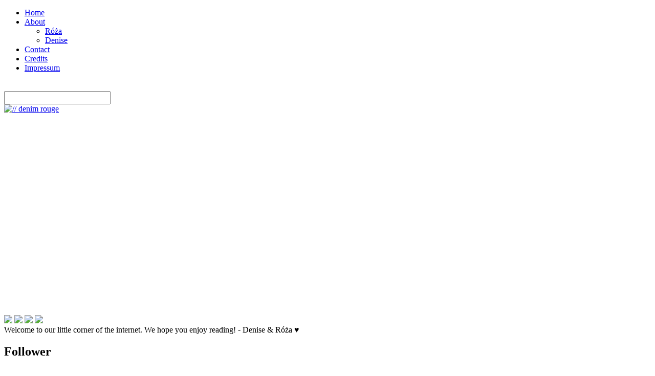

--- FILE ---
content_type: text/html; charset=UTF-8
request_url: https://denim-rouge.blogspot.com/2012/10/about-us.html?showComment=1350492686646
body_size: 16376
content:
<!DOCTYPE html>
<html dir='ltr' xmlns='http://www.w3.org/1999/xhtml' xmlns:b='http://www.google.com/2005/gml/b' xmlns:data='http://www.google.com/2005/gml/data' xmlns:expr='http://www.google.com/2005/gml/expr'>
<head>
<link href='https://www.blogger.com/static/v1/widgets/2944754296-widget_css_bundle.css' rel='stylesheet' type='text/css'/>
<meta content='text/html; charset=UTF-8' http-equiv='Content-Type'/>
<meta content='blogger' name='generator'/>
<link href='https://denim-rouge.blogspot.com/favicon.ico' rel='icon' type='image/x-icon'/>
<link href='http://denim-rouge.blogspot.com/2012/10/about-us.html' rel='canonical'/>
<link rel="alternate" type="application/atom+xml" title="// denim rouge - Atom" href="https://denim-rouge.blogspot.com/feeds/posts/default" />
<link rel="alternate" type="application/rss+xml" title="// denim rouge - RSS" href="https://denim-rouge.blogspot.com/feeds/posts/default?alt=rss" />
<link rel="service.post" type="application/atom+xml" title="// denim rouge - Atom" href="https://www.blogger.com/feeds/6234290453745813770/posts/default" />

<link rel="alternate" type="application/atom+xml" title="// denim rouge - Atom" href="https://denim-rouge.blogspot.com/feeds/1840833399884364289/comments/default" />
<!--Can't find substitution for tag [blog.ieCssRetrofitLinks]-->
<link href='https://blogger.googleusercontent.com/img/b/R29vZ2xl/AVvXsEgwbSzA_fjbWJlyHvnSxCEg324dL069ontH7-WggHzHgib9rDwJxHlqKTZpgX_Tc5SFoRiPQC6XhQ1Oe_KQDl4Th0PWAmILkOIiiRI2vHSWYj5RyL_mUU03I-f-ZkYlrw9Pv8s0lnqznx4/s1600/DSC02063.JPG' rel='image_src'/>
<meta content='http://denim-rouge.blogspot.com/2012/10/about-us.html' property='og:url'/>
<meta content='About us' property='og:title'/>
<meta content='        Theresa &amp; Chiara  von  andrenamour  haben uns einen &quot;Blog Award&quot; verliehen.      Also wollten wir uns dann natürlich auch die Zeit n...' property='og:description'/>
<meta content='https://blogger.googleusercontent.com/img/b/R29vZ2xl/AVvXsEgwbSzA_fjbWJlyHvnSxCEg324dL069ontH7-WggHzHgib9rDwJxHlqKTZpgX_Tc5SFoRiPQC6XhQ1Oe_KQDl4Th0PWAmILkOIiiRI2vHSWYj5RyL_mUU03I-f-ZkYlrw9Pv8s0lnqznx4/w1200-h630-p-k-no-nu/DSC02063.JPG' property='og:image'/>
<title>// denim rouge: About us</title>
<style id='page-skin-1' type='text/css'><!--
/*
-----------------------------------------------
Name:     Denim Rouge
Date:     8/2013
by: http://shaybaydesigns.blogspot.de/
----------------------------------------------- */

--></style>
<link href="//cplove.de/static/ShaybayDesigns/designs/d/denim%20rouge/style.css" rel="stylesheet" type="text/css">
<link href="//fonts.googleapis.com/css?family=Tinos:400,700" rel="stylesheet" type="text/css">
<script type='text/javascript'>
var defaultnoimage="https://blogger.googleusercontent.com/img/b/R29vZ2xl/AVvXsEj_qVy1yTZqfEn1lMTEUsciVD3dylvStWXZC533oABh2IbJ1PCxmiD5x9EC2b6T2-MR9V77Y4_jfc7SxGrdTIS8JSqi1ezAJGXgnT4622onbByhOxoKeNHs5sFDBr5z4z6iIsNBWpfCYW5u/s1600/no_image.jpg";
var maxresults=5;
var splittercolor="#ffffff";
var relatedpoststitle="Related Posts";
</script>
<script src="//cplove.de/static/ShaybayDesigns/designs/d/denim%20rouge/related-posts.js" type="text/javascript"></script>
<!-- remove -->
<!--Related Posts with thumbnails Scripts and Styles End-->
<link href='https://www.blogger.com/dyn-css/authorization.css?targetBlogID=6234290453745813770&amp;zx=327048f2-1ba3-465d-9a01-4d6824012922' media='none' onload='if(media!=&#39;all&#39;)media=&#39;all&#39;' rel='stylesheet'/><noscript><link href='https://www.blogger.com/dyn-css/authorization.css?targetBlogID=6234290453745813770&amp;zx=327048f2-1ba3-465d-9a01-4d6824012922' rel='stylesheet'/></noscript>
<meta name='google-adsense-platform-account' content='ca-host-pub-1556223355139109'/>
<meta name='google-adsense-platform-domain' content='blogspot.com'/>

</head>
<body class='loading'>
<div id='outer-wrapper'><div id='wrap2'>
<!-- skip links for text browsers -->
<span id='skiplinks' style='display:none;'>
<a href='#main'>skip to main </a> |
      <a href='#sidebar'>skip to sidebar</a>
</span>
<div id='header-wrapper'>
<div class='header section' id='header'><div class='widget HTML' data-version='1' id='HTML3'>
<div class='widget-content'>
<div id='cssmenu'>
<ul>
   <li class='active'><a href='http://denim-rouge.blogspot.de/'><span>Home</span></a></li>
   <li class='has-sub'><a href='http://denim-rouge.blogspot.de/p/denimrouge.html'><span>About</span></a>
      <ul>
         <li><a href='http://denim-rouge.blogspot.de/p/rouge.html'><span>Róża</span></a></li>
         <li class='last'><a href='http://denim-rouge.blogspot.de/p/denim.html'><span>Denise</span></a></li>
      </ul>
   </li>
   <li><a href='http://denim-rouge.blogspot.de/p/contact.html'><span>Contact</span></a></li>
<li class='last'><a href='http://denim-rouge.blogspot.de/p/credits.html'><span>Credits</span></a></li>
   <li class='last'><a href='http://denim-rouge.blogspot.de/p/impressum.html'><span>Impressum</span></a></li>
</ul>
<div id="search"><form action='http://denim-rouge.blogspot.de/search' method='GET'><input name='q' style="width: 200px;margin-right: 5px;height: 20px;" type='text'/><input type="submit" style="background: url(https://lh3.googleusercontent.com/blogger_img_proxy/AEn0k_tnZUdorZbv4JwD2WiV5wzuZhQbdLx1GyYs_qyyT8eAhfUYi5efoUtSv9aMCtPDasNFUqaG8eYaHmlgPA3I9n_1_nrPHKDi33xz8_zon6yA5gydv1MuAJNxLa0Utq6Rt2JIvOBfO2O0KyBHnnJP4uiw=s0-d) no-repeat;border: none;width: 36px;height: 33px;vertical-align: bottom;margin-right: 10px;margin-top: 13px;" value=""></form></div></div>
</div>
<div class='clear'></div>
</div><div class='widget Header' data-version='1' id='Header1'>
<div id='header-inner'>
<a href='https://denim-rouge.blogspot.com/' style='display: block'>
<img alt="// denim rouge" height="360px; " id="Header1_headerimg" src="https://lh3.googleusercontent.com/blogger_img_proxy/AEn0k_vHmbbP6ZYP4pJh2byp86w-p6ehc0h9yK7S2zOTkrKez8Z51Ff7fui4k7w0HG-Mj7i9D8ajlwa3FlkBdfu9ixdddd0zO0q_mCW8ia0ilmld_a9ByXzsrWFKtUOhKYWW0qw=s0-d" style="display: block" width="1000px; ">
</a>
</div>
</div></div>
</div>
<div id='content-wrapper'>
<div id='crosscol-wrapper' style='text-align:center'>
<div class='crosscol section' id='crosscol'>
<div class='widget HTML' data-version='1' id='HTML2'>
<div class='widget-content'>
<iframe scrolling="no" src="http://cplove.de/static/ShaybayDesigns/designs/d/denim%20rouge/menu.html" style="width: 1100px;
height: 75px;
border: none;
margin-top: -27px;
margin-left: -50px;"></iframe>
</div>
<div class='clear'></div>
</div></div>
</div>
<div id='sidebar-wrapper'>
<div class='sidebar section' id='sidebar'><div class='widget HTML' data-version='1' id='HTML1'>
<div class='widget-content'>
<div id="Foto" style="font-family: Georgia, serif; font-size: 100%; font-style: normal; font-variant: normal; font-weight: normal; line-height: normal;"></div><div id="Socials" style="font-family: Georgia, serif; font-size: 100%; font-style: normal; font-variant: normal; font-weight: normal; line-height: normal;"><a href="https://www.facebook.com/DenimRouge?hc_location=timeline" title="Facebook"><img src="https://lh3.googleusercontent.com/blogger_img_proxy/AEn0k_uD9rAKqiaL8DW7ErfM1v8izwfE7mg6-wxrhLscGfGF10ZRte6qZyLz09U-uVMb1rMYzR3i8TrqRY1bUShdWR_h-WZk70rIIbA0QQLdDMftPVIyf3OgO3j3BqvdTzHwyRp3nTG4JNrsYvxD4T8aB2d0ZK3wBnqMbn0yek0=s0-d"></a>
<a href="//www.blogger.com/rearrange?blogID=6234290453745813770&amp;action=editWidget&amp;sectionId=sidebar&amp;widgetType=null&amp;widgetId=HTML1#" title="Follow us!"><img src="https://lh3.googleusercontent.com/blogger_img_proxy/AEn0k_ujQ1OoIcPsxuyITdg4w8wjmn-n2pbREL0g7YxDWnPYtm9_7w0FkBK1RwfpTY0qI390ZY07wMS29vHsV_0FG9DVbZb2pj5fKrTbmdjK6NuvqDr0qTHvnSxSXmy2r65Lr6U5edHLkcra9cAC1IV8sRuq4N_ylu9kZZNSYQ=s0-d"></a>
<a href="http://www.bloglovin.com/blog/4040073/denim-rouge" title="Bloglovin'"><img src="https://lh3.googleusercontent.com/blogger_img_proxy/AEn0k_s0heQeB48u3oL8Mp6yHA9SfaX3UgrkimCnLDqPeX91rOJYnx6NGbG4vMp3MwDaMTj7i_IMKK_NdWszLBMyJ5RH98IK-71MQfqpfgyPi820N1B6ws8hQ9fRst5sVNJIyvMTrdVMksLxz5_H5x_d_n4eUrqvsPQInL-QT3Z_lZA-41QTlg=s0-d"></a>
<a href="http://denim-rouge.blogspot.de/p/instagram.html" title="Instagram"><img src="https://lh3.googleusercontent.com/blogger_img_proxy/AEn0k_trzQt4NRkad_DqAhrH-FR0pUO3U7DME6adxg5Ja7KdzwdbIucNuNoK3Q1hZdy_S_Dwwjc7ADTYrxUq74fY205-6GFfaxBV9q4WEVp-I7D3g6Zz3IcZBLkHa0hUwpZ9VnuN17vnKIqO2Q2V6-oTCLzKuFjNjsWDZCBxD1Su=s0-d"></a></div>


Welcome to our little corner of the internet. We hope you enjoy reading! - Denise &amp; Róża &#9829;
</div>
<div class='clear'></div>
</div><div class='widget Followers' data-version='1' id='Followers1'>
<h2 class='title'>Follower</h2>
<div class='widget-content'>
<div id='Followers1-wrapper'>
<div style='margin-right:2px;'>
<div><script type="text/javascript" src="https://apis.google.com/js/platform.js"></script>
<div id="followers-iframe-container"></div>
<script type="text/javascript">
    window.followersIframe = null;
    function followersIframeOpen(url) {
      gapi.load("gapi.iframes", function() {
        if (gapi.iframes && gapi.iframes.getContext) {
          window.followersIframe = gapi.iframes.getContext().openChild({
            url: url,
            where: document.getElementById("followers-iframe-container"),
            messageHandlersFilter: gapi.iframes.CROSS_ORIGIN_IFRAMES_FILTER,
            messageHandlers: {
              '_ready': function(obj) {
                window.followersIframe.getIframeEl().height = obj.height;
              },
              'reset': function() {
                window.followersIframe.close();
                followersIframeOpen("https://www.blogger.com/followers/frame/6234290453745813770?colors\x3dCgt0cmFuc3BhcmVudBILdHJhbnNwYXJlbnQaByMwMDAwMDAiByMwMDAwMDAqByNGRkZGRkYyByMwMDAwMDA6ByMwMDAwMDBCByMwMDAwMDBKByMwMDAwMDBSByNGRkZGRkZaC3RyYW5zcGFyZW50\x26pageSize\x3d21\x26hl\x3dde\x26origin\x3dhttps://denim-rouge.blogspot.com");
              },
              'open': function(url) {
                window.followersIframe.close();
                followersIframeOpen(url);
              }
            }
          });
        }
      });
    }
    followersIframeOpen("https://www.blogger.com/followers/frame/6234290453745813770?colors\x3dCgt0cmFuc3BhcmVudBILdHJhbnNwYXJlbnQaByMwMDAwMDAiByMwMDAwMDAqByNGRkZGRkYyByMwMDAwMDA6ByMwMDAwMDBCByMwMDAwMDBKByMwMDAwMDBSByNGRkZGRkZaC3RyYW5zcGFyZW50\x26pageSize\x3d21\x26hl\x3dde\x26origin\x3dhttps://denim-rouge.blogspot.com");
  </script></div>
</div>
</div>
<div class='clear'></div>
</div>
</div><div class='widget BlogArchive' data-version='1' id='BlogArchive1'>
<h2>Blog-Archiv</h2>
<div class='widget-content'>
<div id='ArchiveList'>
<div id='BlogArchive1_ArchiveList'>
<ul class='hierarchy'>
<li class='archivedate collapsed'>
<a class='toggle' href='javascript:void(0)'>
<span class='zippy'>

        &#9658;&#160;
      
</span>
</a>
<a class='post-count-link' href='https://denim-rouge.blogspot.com/2014/'>
2014
</a>
<span class='post-count' dir='ltr'>(2)</span>
<ul class='hierarchy'>
<li class='archivedate collapsed'>
<a class='toggle' href='javascript:void(0)'>
<span class='zippy'>

        &#9658;&#160;
      
</span>
</a>
<a class='post-count-link' href='https://denim-rouge.blogspot.com/2014/09/'>
September
</a>
<span class='post-count' dir='ltr'>(1)</span>
</li>
</ul>
<ul class='hierarchy'>
<li class='archivedate collapsed'>
<a class='toggle' href='javascript:void(0)'>
<span class='zippy'>

        &#9658;&#160;
      
</span>
</a>
<a class='post-count-link' href='https://denim-rouge.blogspot.com/2014/08/'>
August
</a>
<span class='post-count' dir='ltr'>(1)</span>
</li>
</ul>
</li>
</ul>
<ul class='hierarchy'>
<li class='archivedate collapsed'>
<a class='toggle' href='javascript:void(0)'>
<span class='zippy'>

        &#9658;&#160;
      
</span>
</a>
<a class='post-count-link' href='https://denim-rouge.blogspot.com/2013/'>
2013
</a>
<span class='post-count' dir='ltr'>(114)</span>
<ul class='hierarchy'>
<li class='archivedate collapsed'>
<a class='toggle' href='javascript:void(0)'>
<span class='zippy'>

        &#9658;&#160;
      
</span>
</a>
<a class='post-count-link' href='https://denim-rouge.blogspot.com/2013/12/'>
Dezember
</a>
<span class='post-count' dir='ltr'>(3)</span>
</li>
</ul>
<ul class='hierarchy'>
<li class='archivedate collapsed'>
<a class='toggle' href='javascript:void(0)'>
<span class='zippy'>

        &#9658;&#160;
      
</span>
</a>
<a class='post-count-link' href='https://denim-rouge.blogspot.com/2013/11/'>
November
</a>
<span class='post-count' dir='ltr'>(5)</span>
</li>
</ul>
<ul class='hierarchy'>
<li class='archivedate collapsed'>
<a class='toggle' href='javascript:void(0)'>
<span class='zippy'>

        &#9658;&#160;
      
</span>
</a>
<a class='post-count-link' href='https://denim-rouge.blogspot.com/2013/10/'>
Oktober
</a>
<span class='post-count' dir='ltr'>(6)</span>
</li>
</ul>
<ul class='hierarchy'>
<li class='archivedate collapsed'>
<a class='toggle' href='javascript:void(0)'>
<span class='zippy'>

        &#9658;&#160;
      
</span>
</a>
<a class='post-count-link' href='https://denim-rouge.blogspot.com/2013/09/'>
September
</a>
<span class='post-count' dir='ltr'>(6)</span>
</li>
</ul>
<ul class='hierarchy'>
<li class='archivedate collapsed'>
<a class='toggle' href='javascript:void(0)'>
<span class='zippy'>

        &#9658;&#160;
      
</span>
</a>
<a class='post-count-link' href='https://denim-rouge.blogspot.com/2013/08/'>
August
</a>
<span class='post-count' dir='ltr'>(7)</span>
</li>
</ul>
<ul class='hierarchy'>
<li class='archivedate collapsed'>
<a class='toggle' href='javascript:void(0)'>
<span class='zippy'>

        &#9658;&#160;
      
</span>
</a>
<a class='post-count-link' href='https://denim-rouge.blogspot.com/2013/07/'>
Juli
</a>
<span class='post-count' dir='ltr'>(8)</span>
</li>
</ul>
<ul class='hierarchy'>
<li class='archivedate collapsed'>
<a class='toggle' href='javascript:void(0)'>
<span class='zippy'>

        &#9658;&#160;
      
</span>
</a>
<a class='post-count-link' href='https://denim-rouge.blogspot.com/2013/06/'>
Juni
</a>
<span class='post-count' dir='ltr'>(11)</span>
</li>
</ul>
<ul class='hierarchy'>
<li class='archivedate collapsed'>
<a class='toggle' href='javascript:void(0)'>
<span class='zippy'>

        &#9658;&#160;
      
</span>
</a>
<a class='post-count-link' href='https://denim-rouge.blogspot.com/2013/05/'>
Mai
</a>
<span class='post-count' dir='ltr'>(9)</span>
</li>
</ul>
<ul class='hierarchy'>
<li class='archivedate collapsed'>
<a class='toggle' href='javascript:void(0)'>
<span class='zippy'>

        &#9658;&#160;
      
</span>
</a>
<a class='post-count-link' href='https://denim-rouge.blogspot.com/2013/04/'>
April
</a>
<span class='post-count' dir='ltr'>(10)</span>
</li>
</ul>
<ul class='hierarchy'>
<li class='archivedate collapsed'>
<a class='toggle' href='javascript:void(0)'>
<span class='zippy'>

        &#9658;&#160;
      
</span>
</a>
<a class='post-count-link' href='https://denim-rouge.blogspot.com/2013/03/'>
März
</a>
<span class='post-count' dir='ltr'>(15)</span>
</li>
</ul>
<ul class='hierarchy'>
<li class='archivedate collapsed'>
<a class='toggle' href='javascript:void(0)'>
<span class='zippy'>

        &#9658;&#160;
      
</span>
</a>
<a class='post-count-link' href='https://denim-rouge.blogspot.com/2013/02/'>
Februar
</a>
<span class='post-count' dir='ltr'>(19)</span>
</li>
</ul>
<ul class='hierarchy'>
<li class='archivedate collapsed'>
<a class='toggle' href='javascript:void(0)'>
<span class='zippy'>

        &#9658;&#160;
      
</span>
</a>
<a class='post-count-link' href='https://denim-rouge.blogspot.com/2013/01/'>
Januar
</a>
<span class='post-count' dir='ltr'>(15)</span>
</li>
</ul>
</li>
</ul>
<ul class='hierarchy'>
<li class='archivedate expanded'>
<a class='toggle' href='javascript:void(0)'>
<span class='zippy toggle-open'>

        &#9660;&#160;
      
</span>
</a>
<a class='post-count-link' href='https://denim-rouge.blogspot.com/2012/'>
2012
</a>
<span class='post-count' dir='ltr'>(87)</span>
<ul class='hierarchy'>
<li class='archivedate collapsed'>
<a class='toggle' href='javascript:void(0)'>
<span class='zippy'>

        &#9658;&#160;
      
</span>
</a>
<a class='post-count-link' href='https://denim-rouge.blogspot.com/2012/12/'>
Dezember
</a>
<span class='post-count' dir='ltr'>(16)</span>
</li>
</ul>
<ul class='hierarchy'>
<li class='archivedate collapsed'>
<a class='toggle' href='javascript:void(0)'>
<span class='zippy'>

        &#9658;&#160;
      
</span>
</a>
<a class='post-count-link' href='https://denim-rouge.blogspot.com/2012/11/'>
November
</a>
<span class='post-count' dir='ltr'>(15)</span>
</li>
</ul>
<ul class='hierarchy'>
<li class='archivedate expanded'>
<a class='toggle' href='javascript:void(0)'>
<span class='zippy toggle-open'>

        &#9660;&#160;
      
</span>
</a>
<a class='post-count-link' href='https://denim-rouge.blogspot.com/2012/10/'>
Oktober
</a>
<span class='post-count' dir='ltr'>(16)</span>
<ul class='posts'>
<li><a href='https://denim-rouge.blogspot.com/2012/10/take-something.html'>take something</a></li>
<li><a href='https://denim-rouge.blogspot.com/2012/10/collecting-mushrooms.html'>collecting mushrooms</a></li>
<li><a href='https://denim-rouge.blogspot.com/2012/10/7-days-7-outfits.html'>7 days. 7 outfits.</a></li>
<li><a href='https://denim-rouge.blogspot.com/2012/10/indian-chickpeas.html'>indian chickpeas</a></li>
<li><a href='https://denim-rouge.blogspot.com/2012/10/die-liebe-esra-hat-vor-ein-paar-wochen.html'>make love, not war</a></li>
<li><a href='https://denim-rouge.blogspot.com/2012/10/golden-october.html'>Everyday Photos {golden october}</a></li>
<li><a href='https://denim-rouge.blogspot.com/2012/10/chestnut-soup.html'>chestnut soup</a></li>
<li><a href='https://denim-rouge.blogspot.com/2012/10/about-us.html'>About us</a></li>
<li><a href='https://denim-rouge.blogspot.com/2012/10/made-by-my-mum.html'>made by my mum</a></li>
<li><a href='https://denim-rouge.blogspot.com/2012/10/monika-brodka.html'>monika brodka</a></li>
<li><a href='https://denim-rouge.blogspot.com/2012/10/ihr-akku-ist-erschopft.html'>ihr akku ist erschöpft!</a></li>
<li><a href='https://denim-rouge.blogspot.com/2012/10/balkabakl-kek-ciasto-dyniowe.html'>balkabaklı kek &#183; ciasto dyniowe</a></li>
<li><a href='https://denim-rouge.blogspot.com/2012/10/alpenbrot-marmorkuchen.html'>alpenbrot &amp; marmorkuchen</a></li>
<li><a href='https://denim-rouge.blogspot.com/2012/10/hochsteckfrisur-mit-haarband.html'>hochsteckfrisur mit haarband</a></li>
<li><a href='https://denim-rouge.blogspot.com/2012/10/ingwer-karotten-kokos-suppe.html'>ingwer-karotten-kokos-suppe</a></li>
<li><a href='https://denim-rouge.blogspot.com/2012/10/ein-bisschen-freundschaft.html'>Ein bisschen Freundschaft</a></li>
</ul>
</li>
</ul>
<ul class='hierarchy'>
<li class='archivedate collapsed'>
<a class='toggle' href='javascript:void(0)'>
<span class='zippy'>

        &#9658;&#160;
      
</span>
</a>
<a class='post-count-link' href='https://denim-rouge.blogspot.com/2012/09/'>
September
</a>
<span class='post-count' dir='ltr'>(13)</span>
</li>
</ul>
<ul class='hierarchy'>
<li class='archivedate collapsed'>
<a class='toggle' href='javascript:void(0)'>
<span class='zippy'>

        &#9658;&#160;
      
</span>
</a>
<a class='post-count-link' href='https://denim-rouge.blogspot.com/2012/08/'>
August
</a>
<span class='post-count' dir='ltr'>(19)</span>
</li>
</ul>
<ul class='hierarchy'>
<li class='archivedate collapsed'>
<a class='toggle' href='javascript:void(0)'>
<span class='zippy'>

        &#9658;&#160;
      
</span>
</a>
<a class='post-count-link' href='https://denim-rouge.blogspot.com/2012/07/'>
Juli
</a>
<span class='post-count' dir='ltr'>(8)</span>
</li>
</ul>
</li>
</ul>
</div>
</div>
<div class='clear'></div>
</div>
</div><div class='widget Text' data-version='1' id='Text2'>
<h2 class='title'>COPYRIGHT</h2>
<div class='widget-content'>
<span style="font-size:x-small;"><br/><div class="separator" style="clear: both; text-align: center;"><span style="font-size:100%;">all content &#169; 2013 </span><b style="font-size: 100%;">denim &amp; rouge</b></div><div class="separator" style="clear: both; text-align: center;">design by <a href="http://www.shaybay.de/">Shaybay</a>.<br/>all rights reserved. you may not take</div><div class="separator" style="clear: both; text-align: center;">any images <span style="font-size:100%;">or </span><span style="font-size:100%;">content from this site</span></div><div class="separator" style="clear: both; text-align: center;"><span style="font-size:100%;">without written permission.</span></div></span>
</div>
<div class='clear'></div>
</div><div class='widget HTML' data-version='1' id='HTML5'>
<h2 class='title'>BLOGGING FRIENDS</h2>
<div class='widget-content'>
<center>
</center><center><a href="http://denim-rouge.blogspot.de/"><img border="0" src="https://blogger.googleusercontent.com/img/b/R29vZ2xl/AVvXsEiaZMEeKkIgwWGLUMn97aG4XRlkPEWORggApGChyphenhyphenbDQOkmfKwndBZ_nRYjJ5nUQFpBXIT41-lO2K2zbbEkWqJzKIms-B19jwTTy7zSAJAmRj5nUzlMRzuvG0FGypE91gJjyVnlLjKbm7ZT-/s1600/banner_denim3.gif" /></a></center><center><textarea cols="25" rows="6" style="color: #aaaaaa; font-size: 10px;" onclick="this.select();">&lt;br&gt;&lt;a href="http://denim-rouge.blogspot.de/"&gt;&lt;img border="0" src="https://blogger.googleusercontent.com/img/b/R29vZ2xl/AVvXsEiaZMEeKkIgwWGLUMn97aG4XRlkPEWORggApGChyphenhyphenbDQOkmfKwndBZ_nRYjJ5nUQFpBXIT41-lO2K2zbbEkWqJzKIms-B19jwTTy7zSAJAmRj5nUzlMRzuvG0FGypE91gJjyVnlLjKbm7ZT-/s1600/banner_denim3.gif" /&gt;&lt;/a&gt;&lt;br&gt;</textarea>
<center><b>
</b></center><center><span style="color: rgb(68, 68, 68);"> </span><b style="color: rgb(68, 68, 68);">&#8594; </b><b style="color: rgb(68, 68, 68);"><a href="http://denim-rouge.blogspot.de/p/blogging-friends.html">Our Blogging Friends</a></b></center></center>
</div>
<div class='clear'></div>
</div></div>
</div>
<div id='main-wrapper'>
<div class='main section' id='main'><div class='widget Blog' data-version='1' id='Blog1'>
<div class='blog-posts hfeed'>

          <div class="date-outer">
        

          <div class="date-posts">
        
<div class='post-outer'>
<div class='post hentry' itemprop='blogPost' itemscope='itemscope' itemtype='http://schema.org/BlogPosting'>
<meta content='https://blogger.googleusercontent.com/img/b/R29vZ2xl/AVvXsEgwbSzA_fjbWJlyHvnSxCEg324dL069ontH7-WggHzHgib9rDwJxHlqKTZpgX_Tc5SFoRiPQC6XhQ1Oe_KQDl4Th0PWAmILkOIiiRI2vHSWYj5RyL_mUU03I-f-ZkYlrw9Pv8s0lnqznx4/s1600/DSC02063.JPG' itemprop='image_url'/>
<meta content='6234290453745813770' itemprop='blogId'/>
<meta content='1840833399884364289' itemprop='postId'/>
<a name='1840833399884364289'></a>
<h3 class='post-title entry-title' itemprop='name'>
About us
</h3>
<div class='post-header'>
<div class='post-header-line-1'><span class='post-author vcard'>
von
<span class='fn' itemprop='author' itemscope='itemscope' itemtype='http://schema.org/Person'>
<meta content='https://www.blogger.com/profile/02118955081562938491' itemprop='url'/>
<a class='g-profile' href='https://www.blogger.com/profile/02118955081562938491' rel='author' title='author profile'>
<span itemprop='name'>Denim &amp; Rouge</span>
</a>
</span>
</span>
<span class='post-timestamp'>
//
<meta content='http://denim-rouge.blogspot.com/2012/10/about-us.html' itemprop='url'/>
<a class='timestamp-link' href='https://denim-rouge.blogspot.com/2012/10/about-us.html' rel='bookmark' title='permanent link'><abbr class='published' itemprop='datePublished' title='2012-10-16T15:24:00-07:00'>10/16/2012</abbr></a>
</span> // <span class='post-comment-link'>
</span> // <span class='post-labels'>
Labels:
<a href='https://denim-rouge.blogspot.com/search/label/DenimRouge' rel='tag'>DenimRouge</a>
</span>
</div>
</div>
<div class='post-body entry-content' id='post-body-1840833399884364289' itemprop='description articleBody'>
<div class="separator" style="clear: both; text-align: center;">
</div>
<div class="separator" style="clear: both; text-align: center;">
<a href="https://blogger.googleusercontent.com/img/b/R29vZ2xl/AVvXsEgwbSzA_fjbWJlyHvnSxCEg324dL069ontH7-WggHzHgib9rDwJxHlqKTZpgX_Tc5SFoRiPQC6XhQ1Oe_KQDl4Th0PWAmILkOIiiRI2vHSWYj5RyL_mUU03I-f-ZkYlrw9Pv8s0lnqznx4/s1600/DSC02063.JPG" imageanchor="1" style="clear: left; float: left; margin-bottom: 1em; margin-right: 1em;"><img border="0" src="https://blogger.googleusercontent.com/img/b/R29vZ2xl/AVvXsEgwbSzA_fjbWJlyHvnSxCEg324dL069ontH7-WggHzHgib9rDwJxHlqKTZpgX_Tc5SFoRiPQC6XhQ1Oe_KQDl4Th0PWAmILkOIiiRI2vHSWYj5RyL_mUU03I-f-ZkYlrw9Pv8s0lnqznx4/s1600/DSC02063.JPG" /></a></div>
<br />
<div class="separator" style="clear: both; text-align: center;">
<a href="https://blogger.googleusercontent.com/img/b/R29vZ2xl/AVvXsEj5wtW4HxJEM9UWvqQw5ZkBdPV_Li9bBt2tkH4arglODgvD3HUZmjX6MALBTsv_pvZJsEQH7eHFyrlk1aYS5RFqfTmHcKwF-zfgLFZgQZNox1om130hOIb8oWGsXpGN2KV0rkl2rReE6Ag/s1600/schmetterling.JPG" imageanchor="1" style="clear: left; float: left; margin-bottom: 1em; margin-right: 1em;"><span style="color: #444444; font-family: inherit;"></span></a></div>
<div style="text-align: center;">
<span style="background-color: white; color: #444444; font-family: inherit; line-height: 18px;"><span style="color: #666666; font-family: inherit; line-height: 16px; text-align: justify;"><b>Theresa &amp; Chiara</b></span><span style="color: #666666; font-family: inherit; line-height: 18px;">&nbsp;von<a href="http://adrenamour.blogspot.de/"> <b>andrenamour</b></a>&nbsp;haben uns einen "Blog Award" verliehen.</span></span></div>
<span style="color: #666666; font-family: inherit;"></span>

<br />
<div style="text-align: center;">
<span style="color: #666666; font-family: inherit;"><span style="background-color: white; font-family: inherit; line-height: 18px;">Also wollten wir uns dann natürlich auch die Zeit nehmen und ihn beantworten &nbsp;;)</span></span></div>
<br />
<br />
<b style="background-color: white; line-height: 18px;"><span style="color: #6aa84f; font-family: inherit;">* <u>5 Regeln</u></span></b><br />
<span style="background-color: white; color: #666666; font-family: inherit; line-height: 18px;">1. Die Blogaward-Gewinner sollen <b>11 Fakten</b> über sich selbst veröffentlichen.</span><br />
<span style="background-color: white; color: #666666; font-family: inherit; line-height: 18px;">2. Sie sollen die von uns gestellten <b>11 Fragen</b> <b>beantworten</b>.</span><br />
<span style="background-color: white; color: #666666; font-family: inherit; line-height: 18px;">3. Dann sollen sie sich selber<b> 11 Fragen ausdenken</b>.</span><br />
<span style="background-color: white; color: #666666; font-family: inherit; line-height: 18px;">4. Und zum Schluss <b>11 Bloggewinner</b> auswählen.</span><br />
<span style="background-color: white; color: #666666; font-family: inherit; line-height: 18px;">5. <i>Zurück taggen ist nicht erlaubt.</i></span><br />
<span style="background-color: white; color: #666666; font-family: inherit; line-height: 18px;"><i><br /></i></span>
<br />
<div class="separator" style="clear: both; text-align: center;">
<a href="https://blogger.googleusercontent.com/img/b/R29vZ2xl/AVvXsEjZ_S3BhqAZLJKIFYb7ecQV8z0cmzdRGYfl4bjsUXH6xUa5stIzmaaYJs4LRv6bhJz40bUsXEARvXJh_Vzi66RRITcfMqJAD1o1u12u1xLP0Uz1zw0LNgfN3h-_8CF3F-73D1OwNev3OW8/s1600/DSC02041.JPG" imageanchor="1" style="clear: left; float: left; margin-bottom: 1em; margin-right: 1em;"><img border="0" src="https://blogger.googleusercontent.com/img/b/R29vZ2xl/AVvXsEjZ_S3BhqAZLJKIFYb7ecQV8z0cmzdRGYfl4bjsUXH6xUa5stIzmaaYJs4LRv6bhJz40bUsXEARvXJh_Vzi66RRITcfMqJAD1o1u12u1xLP0Uz1zw0LNgfN3h-_8CF3F-73D1OwNev3OW8/s1600/DSC02041.JPG" /></a></div>
<br />
<div class="separator" style="clear: both; text-align: center;">
</div>
<span style="background-color: white; color: #666666; font-family: inherit; line-height: 18px;"><i><br /></i></span>
<span style="color: #666666; font-family: inherit;"><br style="background-color: white; line-height: 18px;" /></span>
<b style="background-color: white; line-height: 18px;"><span style="color: #6aa84f; font-family: inherit;">* <u>11 Fakten über uns</u></span></b><br />
<span style="color: #666666; font-family: inherit;">1. Seit 5 Jahren befreundet - seit
ungefähr einem Jahr aber noch besser als vorher (aufgrund von verschiedenen
Vorkommnissen).</span><br />
<div style="margin-bottom: .0001pt; margin: 0cm;">
<span style="color: #666666; font-family: inherit;"><br /></span></div>
<div style="margin-bottom: .0001pt; margin: 0cm;">
</div>
<div style="margin: 0cm 0cm 0.0001pt;">
<span style="color: #666666; font-family: inherit;">2. Unsere Freundschaft begann in der Schule, wo wir auch beide Abi gemacht haben.<o:p></o:p></span></div>
<div style="margin: 0cm 0cm 0.0001pt;">
<span style="color: #666666; font-family: inherit;"><br /></span></div>
<div style="margin: 0cm 0cm 0.0001pt;">
<span style="color: #666666; font-family: inherit;">3. Aber eigentlich war unser erstes Treffen auf einem Chris Brown Konzert<br />- heute gehen wir auf Konzerte anderer Art ...</span></div>
<div style="margin: 0cm 0cm 0.0001pt;">
<span style="color: #666666; font-family: inherit;"><br /></span></div>
<div style="margin: 0cm 0cm 0.0001pt;">
<span style="color: #666666; font-family: inherit;">4. .. denn unser Musikgeschmack hat sich in der Zwischenzeit natürlich auch weiterentwickelt ... :D</span></div>
<div style="margin: 0cm 0cm 0.0001pt;">
<span style="color: #666666; font-family: inherit;"><br /></span></div>
<div style="margin: 0cm 0cm 0.0001pt;">
<span style="color: #666666; font-family: inherit;">5. Vor ein paar Jahren war unser gemeinsames Lied&nbsp;&#171;Katy Perry - I kissed a girl&#187; ,&nbsp;</span></div>
<div style="margin: 0cm 0cm 0.0001pt;">
<span style="color: #666666; font-family: inherit;">jetzt müssen wir wohl mal ein neues finden ;)</span></div>
<div style="margin: 0cm 0cm 0.0001pt;">
<span style="color: #666666; font-family: inherit;"><br />6. Wir sind nicht nur Freunde sondern auch Arbeitskollegen und zukünftige
Kommilitonen - wir machen beim selben Arbeitgeber ein duales Studium<o:p></o:p></span></div>
<div style="margin: 0cm 0cm 0.0001pt;">
<span style="color: #666666; font-family: inherit;"><br />7.&nbsp;<span style="background-color: white; line-height: 17.999998092651367px;">Róża'</span>s Lieblingstiere sind Giraffen und Denise's Elefanten - das konnte man
in dem einen oder anderen Post auch schon erahnen (<a href="http://denim-rouge.blogspot.de/2012/08/new-in-elephants-more.html">x</a>,<span class="apple-converted-space">&nbsp;</span><a href="http://denim-rouge.blogspot.de/2012/08/rosa-elefanten.html">x,</a><span class="apple-converted-space">&nbsp;</span><a href="http://denim-rouge.blogspot.de/2012/10/bordeaux_6.html">x</a>) , zu dem
Thema wird aber auch noch etwas folgen. Seid gespannt! ;)<o:p></o:p></span></div>
<div style="margin: 0cm 0cm 0.0001pt;">
<span style="color: #666666; font-family: inherit;"><br />8.Wir sind dieses Jahr am 1. Januar für zwei Tage nach Bologna geflogen und von
dort aus weiter mit dem Zug nach Florenz.<o:p></o:p></span></div>
<div style="margin: 0cm 0cm 0.0001pt;">
<span style="color: #666666; font-family: inherit;"><br /></span></div>
<div style="margin: 0cm 0cm 0.0001pt;">
<span style="color: #666666; font-family: inherit;">9. Die nächste Reise war zwar nach Polen geplant, doch durch die EM waren die Preise viel zu hoch - das wurde also auf nächstes Jahr verschoben.</span></div>
<div style="margin: 0cm 0cm 0.0001pt;">
<span style="color: #666666; font-family: inherit;"><br />10. Wir beherrschen außer Deutsch auch unsere Muttersprachen: Türkisch und
Polnisch.</span></div>
<div style="margin: 0cm 0cm 0.0001pt;">
<span style="color: #666666; font-family: inherit;"><br />11. Wenn es um Schule geht-da ist Denise ein Jahr weiter als alle anderen, da
sie die 10. Klasse übersprungen hat und&nbsp;<span style="background-color: white; line-height: 17.999998092651367px;">Róża</span>&nbsp;hat ein Jahr verloren, als sie mit
16 innerhalb von 7 Monaten Deutsch lernen musste.</span></div>
<br />
<span style="font-family: inherit;"><br /></span>
<br />
<div class="separator" style="clear: both; text-align: center;">
<a href="https://blogger.googleusercontent.com/img/b/R29vZ2xl/AVvXsEjGXxoiW3mGpFBqco91ittliPDwMQiddA37lin84Iyb6tY7AbovvHIoGs1HFiRCcYS0EPjb3rjmClddcJfNZx0KsunojPdVAWE0KOvA57jzgEzPm1s7JbuwPTMHYyhUuX50J2x0Z37KlKU/s1600/DSC02061.JPG" imageanchor="1" style="clear: left; float: left; margin-bottom: 1em; margin-right: 1em;"><img border="0" src="https://blogger.googleusercontent.com/img/b/R29vZ2xl/AVvXsEjGXxoiW3mGpFBqco91ittliPDwMQiddA37lin84Iyb6tY7AbovvHIoGs1HFiRCcYS0EPjb3rjmClddcJfNZx0KsunojPdVAWE0KOvA57jzgEzPm1s7JbuwPTMHYyhUuX50J2x0Z37KlKU/s1600/DSC02061.JPG" /></a></div>
<br />
<div class="separator" style="clear: both; text-align: center;">
<a href="https://blogger.googleusercontent.com/img/b/R29vZ2xl/AVvXsEhMfcmuGMIqyv1M0NJ_uZbsoqq74-32POb6jhp6doY0HlHjNF0OQJROjLKuUxsv2IGggSHLYNsVbIKL7gMzqjDeuM-OfW6wB3tsm_1CiBPw-nxtAtDgFK35FI1zt87_SCkkF3Cvek46_Gg/s1600/DSC02060.JPG" imageanchor="1" style="clear: left; float: left; margin-bottom: 1em; margin-right: 1em;"><img border="0" src="https://blogger.googleusercontent.com/img/b/R29vZ2xl/AVvXsEhMfcmuGMIqyv1M0NJ_uZbsoqq74-32POb6jhp6doY0HlHjNF0OQJROjLKuUxsv2IGggSHLYNsVbIKL7gMzqjDeuM-OfW6wB3tsm_1CiBPw-nxtAtDgFK35FI1zt87_SCkkF3Cvek46_Gg/s1600/DSC02060.JPG" /></a></div>
<span style="font-family: inherit;"><br /></span>
<br />
<span style="font-family: inherit;"><b style="background-color: white; line-height: 18px;"><span style="color: #6aa84f;">* <u>11 Antworten auf die Fragen von&nbsp;<a href="http://adrenamour.blogspot.de/">Theresa &amp; Chiara</a></u></span></b></span><br />
<span style="font-family: inherit;"><span style="background-color: white; color: #666666; line-height: 18px;"><b>1. Seit wann bloggst du?</b><br />Unseren Blog gibt es erst seit 3&nbsp;</span><span style="color: #666666;"><span style="line-height: 17.999998092651367px;">&#189;&nbsp;</span></span><span style="background-color: white; color: #666666; line-height: 18px;">Monaten</span></span><br />
<span style="color: #666666; font-family: inherit;"><span style="background-color: white; line-height: 18px;"><br /></span>
<b><span style="background-color: white; line-height: 18px;">2. Was ist deine Lieblingsinternetseite?</span></b></span><br />
<span style="font-family: inherit;"><span style="background-color: white; color: #666666; line-height: 18px;">Denim &amp; Rouge</span><span style="color: #666666;"><span style="line-height: 17.999998092651367px;">&#9829;</span><span style="line-height: 17.984848022460938px;">&#9829;</span></span></span><br />
<span style="background-color: white; color: #666666; font-family: inherit; line-height: 18px;">&amp; diverse Onlineshops, das Synonymwörterbuch, Duden online, Tagesschau, sky Go, tape tv, ...</span><br />
<span style="color: #666666; font-family: inherit;"><b><span style="background-color: white; line-height: 18px;"><br /></span></b>
<b><span style="background-color: white; line-height: 18px;">3. Bist du 'facebook-süchtig'?</span></b><span style="background-color: white; line-height: 18px;">Wir sind beide nur ab und zu Mal bei Facebook online - das kann man aber nicht als "süchtig" bezeichnen. Das praktische daran ist u.a., dass man den Kontakt zu Freunden/Familie im Ausland unkompliziert aufrechterhalten kann.</span><b><span style="background-color: white; line-height: 18px;"><br /></span></b></span><br />
<span style="color: #666666; font-family: inherit;"><b><span style="background-color: white; line-height: 18px;"><br /></span></b>
<b><span style="background-color: white; line-height: 18px;">4. Welche ist deine Lieblingsstadt?</span></b></span><br />
<span style="background-color: white; color: #666666; font-family: inherit; line-height: 18px;">Denise: Es gibt sehr viele Städte die ich wunderschön finde, jedoch konnten sie es alle<br />nicht mit<b> Istanbul </b>aufnehmen! ;)<br />Roza: Barcelona-ich war dort zwei mal und hab immer noch nicht genug. Ich liebe diese Stadt.</span><br />
<span style="color: #666666; font-family: inherit;"><b><span style="background-color: white; line-height: 18px;"><br /></span></b>
<b><span style="background-color: white; line-height: 18px;">5. Wo wärst du gerne in 10 Jahren?</span></b></span><br />
<span style="color: #666666; font-family: inherit;">Eine Stadt die eine Chance gegen Istanbul hätte, wäre London - wir planen eine gemeinsame Karriere in London und wenn alles gut läuft, dann findet ihr uns in 10 Jahren in London!</span><br />
<span style="color: #666666; font-family: inherit;"><b><span style="background-color: white; line-height: 18px;"><br /></span></b>
<b><span style="background-color: white; line-height: 18px;">6. Bist du zufrieden?</span></b></span><br />
<span style="font-family: inherit;"><span style="background-color: white;"><span style="color: #666666; line-height: 18px;">Yes, because&nbsp;</span><span class="userContent translationEligibleUserMessage" style="color: #38761d;"><b><span style="line-height: 17.999998092651367px;">&#171;</span><span style="line-height: 18px;">Dreams and love are just words - until you decide to experience them</span></b></span></span><span style="color: #38761d; line-height: 17.999998092651367px;"><b>&#187;</b></span><span style="background-color: white; color: #666666; line-height: 18px;">&nbsp;<span style="font-size: x-small;">-Paulo Coelho</span></span></span><br />
<span style="color: #666666; font-family: inherit;"><b><span style="background-color: white; line-height: 18px;"><br /></span></b>
<b><span style="background-color: white; line-height: 18px;">7. Auf was sparst du?</span></b></span><br />
<span style="color: #666666;"><span style="font-family: inherit; line-height: 17.999998092651367px;">Da wir im Dezember für eine Woche in Istanbul sein werden, muss ein wenig Geld für Shopping beiseite gelegt werden. Ansonsten wollen wir uns beide in nächster Zeit mal ein neues Objektiv zulegen! Der Besuch der <i>photokina</i> und damit das Ausprobieren von verschiedenen Objektiven, hat diesen Wunsch natürlich noch weiter verstärkt!</span></span><br />
<span style="color: #666666; font-family: inherit;"><b><span style="background-color: white; line-height: 18px;"><br /></span></b>
<b><span style="background-color: white; line-height: 18px;">8. Was willst du unbedingt noch tun, bevor du stirbst?</span></b></span><br />
<span style="font-family: inherit;"><span style="background-color: white; color: #666666; line-height: 18px;">Wir würden gerne möglichst viel von der Welt sehen und verschiedene Kulturen kennen lernen.</span><b><span style="background-color: white; color: #666666; line-height: 18px;"> </span></b></span><br />
<span style="color: #666666; font-family: inherit;"><b><span style="background-color: white; line-height: 18px;"><br /></span></b>
<b><span style="background-color: white; line-height: 18px;">9. Zuckerbrot oder Peitsche?</span></b></span><br />
<span style="background-color: white; color: #666666; font-family: inherit; line-height: 18px;">?!</span><br />
<span style="color: #666666; font-family: inherit;"><br /></span>
<b><span style="background-color: white; color: #666666; font-family: inherit; line-height: 18px;">10. Lieblingsfilm?</span></b><br />
<span style="background-color: white; color: #666666; font-family: inherit; line-height: 18px;">Denise: Ich nehme mir leider viel zu wenig Zeit um Filme zu gucken. Sollte ich viel öfter tun, da es so viele gute Filme gibt. Ich gucke viel öfter Serien...&nbsp;</span><span style="background-color: white; color: #666666; font-family: inherit; line-height: 18px;">Einer meiner Lieblingsfilme ist aber auf jeden Fall "Das Leben ist schön."</span><br />
<span style="background-color: white; color: #666666; font-family: inherit; line-height: 18px;">Róża: "Shutter Island" - ich könnte den immer wieder gucken:)</span><br />
<span style="color: #666666; font-family: inherit;"><b><span style="background-color: white; line-height: 18px;"><br /></span></b>
<b><span style="background-color: white; line-height: 18px;">11. Was würdest du gerne besser können?</span></b></span><br />
<span style="background-color: white; color: #666666; line-height: 18px;"><span style="background-color: white; color: #666666; font-family: inherit; line-height: 18px;">Róża: Ich hoffe, dass ich eines Tages schneller verzeihen werde um das Vergangene hinter mir zu lassen.</span></span><br />
<br />
<span style="color: #6aa84f; font-family: inherit;"><br /></span>
<br />
<div class="separator" style="clear: both; text-align: center;">
<a href="https://blogger.googleusercontent.com/img/b/R29vZ2xl/AVvXsEiq2-Sd0tbnnigZf-nphL8E2WM4lXGSD_t-Zt1MEKjSavflk3cNj7M4HlKdty-_ymdjlVL4a1Uv_QAr6lBuQHa2XT64-uMYecYDKXzV0FgKp6ISB16wEdnwtVTsC3IbHymgERFAbtGdvUg/s1600/DSC02070.JPG" imageanchor="1" style="clear: left; float: left; margin-bottom: 1em; margin-right: 1em;"><img border="0" src="https://blogger.googleusercontent.com/img/b/R29vZ2xl/AVvXsEiq2-Sd0tbnnigZf-nphL8E2WM4lXGSD_t-Zt1MEKjSavflk3cNj7M4HlKdty-_ymdjlVL4a1Uv_QAr6lBuQHa2XT64-uMYecYDKXzV0FgKp6ISB16wEdnwtVTsC3IbHymgERFAbtGdvUg/s1600/DSC02070.JPG" /></a></div>
<br />
<div class="separator" style="clear: both; text-align: center;">
<a href="https://blogger.googleusercontent.com/img/b/R29vZ2xl/AVvXsEgnrCPILSSGyiYktRLOex_tcb4fIr4WK0awfmVgDt4O01cZZQYlrE7OnaZv1xHaI-_pZBVRIIvYu5oej8zKW3O71QUzPJpU2tcTsMrYyKE1ibQJu_lbIzl3fag1mp2_rLkDT5xa238VeHw/s1600/DSC02064.JPG" imageanchor="1" style="clear: left; float: left; margin-bottom: 1em; margin-right: 1em;"><img border="0" src="https://blogger.googleusercontent.com/img/b/R29vZ2xl/AVvXsEgnrCPILSSGyiYktRLOex_tcb4fIr4WK0awfmVgDt4O01cZZQYlrE7OnaZv1xHaI-_pZBVRIIvYu5oej8zKW3O71QUzPJpU2tcTsMrYyKE1ibQJu_lbIzl3fag1mp2_rLkDT5xa238VeHw/s1600/DSC02064.JPG" /></a></div>
<span style="color: #6aa84f; font-family: inherit;"><br /></span>
<span style="background-color: white; color: #666666; font-family: inherit; line-height: 18px;"></span><span style="color: #6aa84f; font-family: inherit;"><br /></span>
<b style="background-color: white; line-height: 18px;"><span style="color: #6aa84f; font-family: inherit;">* <u>11 Fragen an die Gewinner</u></span></b><br />
<span style="color: #666666; font-family: inherit;">1.&nbsp;<span style="background-color: white; line-height: 18px;">Dein absolutes Lieblingskleidungsstück im Moment?</span></span><br />
<span style="color: #666666; font-family: inherit;">2.&nbsp;<span style="background-color: white; line-height: 18px;">Hast du je jemandem das Herz gebrochen?</span></span><br />
<span style="color: #666666; font-family: inherit;">3.&nbsp;<span style="background-color: white; line-height: 13px; text-align: justify;">Wie gehen deine Freunde damit um, dass du bloggst?</span></span><br />
<span style="color: #666666; font-family: inherit;">4.&nbsp;<span style="background-color: white; line-height: 13px; text-align: justify;">Wovor hast du Angst?</span></span><br />
<span style="color: #666666; font-family: inherit;">5. Dein &#9829;Lieblingsblog ?&nbsp;</span><br />
<span style="color: #666666; font-family: inherit;">6. Wo warst du in deinem letzten Urlaub?</span><br />
<span style="color: #666666; font-family: inherit;">7.&nbsp;<span style="background-color: white; line-height: 13px; text-align: justify;">Bist du gläubig?</span></span><br />
<span style="color: #666666; font-family: inherit;">8.&nbsp;<span style="background-color: white; line-height: 13px; text-align: justify;">Was kannst du an Menschen gar nicht leiden?</span></span><br />
<div style="text-align: justify;">
<span style="color: #666666; font-family: inherit;">9. <span style="line-height: 13px;">Möchtest du für immer in Deutschland leben?</span></span></div>
<span style="color: #666666; font-family: inherit;">10. England oder USA?</span><br />
<span style="color: #666666; font-family: inherit;">11. Leonardo Dicaprio oder Zac Efron?</span><br />
<br />
<div class="separator" style="clear: both; text-align: center;">
<a href="https://blogger.googleusercontent.com/img/b/R29vZ2xl/AVvXsEgfv36VZqA04ZuFe66yz2Tfh6lFlEJ9caLkYFVsHUloynA7q_7Po-8g76BK_3j6VGO0vsnhK09UJ3OQi8XAAYGlu2YqlpwCKIXlNFxwT62nTxTdHRgFszpn55CF3fqKWRoJxvCz_ICLPQE/s1600/55.jpg" imageanchor="1" style="clear: left; float: left; margin-bottom: 1em; margin-right: 1em;"><img border="0" src="https://blogger.googleusercontent.com/img/b/R29vZ2xl/AVvXsEgfv36VZqA04ZuFe66yz2Tfh6lFlEJ9caLkYFVsHUloynA7q_7Po-8g76BK_3j6VGO0vsnhK09UJ3OQi8XAAYGlu2YqlpwCKIXlNFxwT62nTxTdHRgFszpn55CF3fqKWRoJxvCz_ICLPQE/s1600/55.jpg" /></a></div>
<br />
<span style="color: #666666; font-family: inherit;"><br /></span>
<span style="color: #6aa84f; font-family: inherit;"><b style="background-color: white; line-height: 18px;">*<u> 11 neue Gewinner</u>&nbsp;</b><span style="line-height: 18px;"><b>&#9829;</b></span></span><br />
<span style="color: #666666;"><a href="http://raspberryandred.blogspot.de/">Weronika</a>&nbsp;,&nbsp;<a href="http://www.fashionsalade.com/jestemkasia/">Kasia</a>&nbsp;,&nbsp;<a href="http://www.magnoliaelectric.net/">Stef</a>&nbsp;,&nbsp;<a href="http://lenart100.wordpress.com/">Lena</a>&nbsp;,&nbsp;<a href="http://nachgesternistvormorgen.de/">Esra</a>&nbsp;,&nbsp;<a href="http://www.nicestthings.com/">Vera</a>&nbsp;,&nbsp;<a href="http://sarahthemoose.blogspot.de/">Sarah</a>&nbsp;,&nbsp;<a href="http://jennifer-wettig.de/">Jennifer</a>&nbsp;,&nbsp;<a href="http://www.life-is-awesome.de/">Talena</a>&nbsp;,&nbsp;<a href="http://siemprecompran.blogspot.de/">Julka</a>&nbsp;,&nbsp;<a href="http://welikewelove.blogspot.de/">Maria</a></span><br />
<br />
<br />
<div class="separator" style="clear: both; text-align: center;">
<a href="https://blogger.googleusercontent.com/img/b/R29vZ2xl/AVvXsEgHZECaVS0yyn_NkdEJrVldMj0jvr4zVsfV_Haa0mz9l3xWKD1oVUGackqFnS-pvPvMSBQ3uaqjAztx2V9ppmZiYd8Wprm8LCQZJ0gEfgcQHDExewbSI-4_dZJK9RkvV3C6nuiL6DdKAXM/s1600/DSC02049.JPG" imageanchor="1" style="clear: left; float: left; margin-bottom: 1em; margin-right: 1em;"><img border="0" src="https://blogger.googleusercontent.com/img/b/R29vZ2xl/AVvXsEgHZECaVS0yyn_NkdEJrVldMj0jvr4zVsfV_Haa0mz9l3xWKD1oVUGackqFnS-pvPvMSBQ3uaqjAztx2V9ppmZiYd8Wprm8LCQZJ0gEfgcQHDExewbSI-4_dZJK9RkvV3C6nuiL6DdKAXM/s1600/DSC02049.JPG" /></a></div>
<br />
<div class="separator" style="clear: both; text-align: center;">
<a href="https://blogger.googleusercontent.com/img/b/R29vZ2xl/AVvXsEh6LXPnf0RMZsUgGLr0-14wXLAClAtQ29qG10euXa2yismtwTZNQb19OtuhAImI3ZAP4rqhMx1af5MjZkQwYm2jAM1eGNZNu6l8rPIn-Or6GSr7OkGfHBa_05jDPHclZq-8Vs9SLJbFmxY/s1600/DSC02068.JPG" imageanchor="1" style="clear: left; float: left; margin-bottom: 1em; margin-right: 1em;"><img border="0" src="https://blogger.googleusercontent.com/img/b/R29vZ2xl/AVvXsEh6LXPnf0RMZsUgGLr0-14wXLAClAtQ29qG10euXa2yismtwTZNQb19OtuhAImI3ZAP4rqhMx1af5MjZkQwYm2jAM1eGNZNu6l8rPIn-Or6GSr7OkGfHBa_05jDPHclZq-8Vs9SLJbFmxY/s1600/DSC02068.JPG" /></a></div>
<span style="color: #666666; font-family: inherit;"><br /></span>
<span style="color: #666666; font-family: inherit;"><br /></span>
<span style="background-color: white; line-height: 16.83333396911621px;"><span style="color: #666666; font-family: inherit;"><br /></span></span><br />
<div style="text-align: center;">
<span style="background-color: white; line-height: 16.83333396911621px;"><span style="color: #666666; font-family: inherit;"><span style="font-family: inherit;">Wir würden uns freuen, wenn ihr mitmacht - s</span><span style="font-family: inherit; line-height: 16.83333396911621px;">chreibt uns doch einfach kurz einen Kommentar, wenn ihr die Fragen beantwortet habt.</span></span></span></div>
<br />
<div style="text-align: center;">
<span style="color: #666666;"><br /></span>
</div>
<div style="text-align: center;">
<span style="font-size: large;">Denim &amp; Rouge&nbsp;<b style="font-family: Calibri; line-height: 18px;">&#9829;</b></span></div>
<div style='clear: both;'></div>
</div>
<div id='related-posts'>
<script src='/feeds/posts/default/-/DenimRouge?alt=json-in-script&callback=related_results_labels_thumbs&max-results=6' type='text/javascript'></script>
<script type='text/javascript'>
removeRelatedDuplicates_thumbs();
printRelatedLabels_thumbs("https://denim-rouge.blogspot.com/2012/10/about-us.html");
</script>
</div><div style='clear:both'></div>
<div class='post-footer'>
<div class='post-footer-line post-footer-line-1'><span class='post-icons'>
<span class='item-control blog-admin pid-129557028'>
<a href='https://www.blogger.com/post-edit.g?blogID=6234290453745813770&postID=1840833399884364289&from=pencil' title='Post bearbeiten'>
<img alt='' class='icon-action' height='18' src='https://resources.blogblog.com/img/icon18_edit_allbkg.gif' width='18'/>
</a>
</span>
</span>
</div>
<div class='post-footer-line post-footer-line-2'></div>
<div class='post-footer-line post-footer-line-3'></div>
</div>
</div>
<div class='comments' id='comments'>
<a name='comments'></a>
<h4>9 Kommentare:</h4>
<div id='Blog1_comments-block-wrapper'>
<dl class='avatar-comment-indent' id='comments-block'>
<dt class='comment-author ' id='c6818627226509044598'>
<a name='c6818627226509044598'></a>
<div class="avatar-image-container vcard"><span dir="ltr"><a href="https://www.blogger.com/profile/17545461048383396205" target="" rel="nofollow" onclick="" class="avatar-hovercard" id="av-6818627226509044598-17545461048383396205"><img src="https://resources.blogblog.com/img/blank.gif" width="35" height="35" class="delayLoad" style="display: none;" longdesc="//blogger.googleusercontent.com/img/b/R29vZ2xl/AVvXsEgWASOxKGCASacZfRKdIRIgkQmRtdCiO1s18myK9mdpHM7JQLMSpRC5KyVoduDdBU5YFXAmU7gmLH_raQYsCYMNvqTvQYGwlqI1ABCVhPTU5-Rgz6WuvuvNSMvZzg0w/s45-c/Lykke+Li.png" alt="" title="rox">

<noscript><img src="//blogger.googleusercontent.com/img/b/R29vZ2xl/AVvXsEgWASOxKGCASacZfRKdIRIgkQmRtdCiO1s18myK9mdpHM7JQLMSpRC5KyVoduDdBU5YFXAmU7gmLH_raQYsCYMNvqTvQYGwlqI1ABCVhPTU5-Rgz6WuvuvNSMvZzg0w/s45-c/Lykke+Li.png" width="35" height="35" class="photo" alt=""></noscript></a></span></div>
<a href='https://www.blogger.com/profile/17545461048383396205' rel='nofollow'>rox</a>
hat gesagt&#8230;
</dt>
<dd class='comment-body' id='Blog1_cmt-6818627226509044598'>
<p>
Ohhh wunderschoene bilder von euch sind das ! und dieantworten gefallen uns auch super,ihr seid wahnsinnig sympathisch! :) besonders die antwort auf frage 9 gefaellt haha :D vielen lieben dank fuer eure teilnahme, ganzganz toller post :) <br />allerliebst ihr huebschen &lt;3 theresa + chiara
</p>
</dd>
<dd class='comment-footer'>
<span class='comment-timestamp'>
<a href='https://denim-rouge.blogspot.com/2012/10/about-us.html?showComment=1350466132429#c6818627226509044598' title='comment permalink'>
Mittwoch, 17 Oktober, 2012
</a>
<span class='item-control blog-admin pid-98056994'>
<a class='comment-delete' href='https://www.blogger.com/comment/delete/6234290453745813770/6818627226509044598' title='Kommentar löschen'>
<img src='https://resources.blogblog.com/img/icon_delete13.gif'/>
</a>
</span>
</span>
</dd>
<dt class='comment-author ' id='c1809404991176415455'>
<a name='c1809404991176415455'></a>
<div class="avatar-image-container avatar-stock"><span dir="ltr"><a href="http://www.facebook.com/mariechen1990" target="" rel="nofollow" onclick=""><img src="//resources.blogblog.com/img/blank.gif" width="35" height="35" alt="" title="Jana">

</a></span></div>
<a href='http://www.facebook.com/mariechen1990' rel='nofollow'>Jana</a>
hat gesagt&#8230;
</dt>
<dd class='comment-body' id='Blog1_cmt-1809404991176415455'>
<p>
ich mag euch.<br /><br />schöne Fotos.<br /><br />Jaaaanaaaaa =)<br /><br />http://www.facebook.com/mariechen1990
</p>
</dd>
<dd class='comment-footer'>
<span class='comment-timestamp'>
<a href='https://denim-rouge.blogspot.com/2012/10/about-us.html?showComment=1350477837144#c1809404991176415455' title='comment permalink'>
Mittwoch, 17 Oktober, 2012
</a>
<span class='item-control blog-admin pid-1701329802'>
<a class='comment-delete' href='https://www.blogger.com/comment/delete/6234290453745813770/1809404991176415455' title='Kommentar löschen'>
<img src='https://resources.blogblog.com/img/icon_delete13.gif'/>
</a>
</span>
</span>
</dd>
<dt class='comment-author ' id='c4619969488394493196'>
<a name='c4619969488394493196'></a>
<div class="avatar-image-container vcard"><span dir="ltr"><a href="https://www.blogger.com/profile/02010061628985139711" target="" rel="nofollow" onclick="" class="avatar-hovercard" id="av-4619969488394493196-02010061628985139711"><img src="https://resources.blogblog.com/img/blank.gif" width="35" height="35" class="delayLoad" style="display: none;" longdesc="//blogger.googleusercontent.com/img/b/R29vZ2xl/AVvXsEhxfrt38my75wlLjlRq8ZtSy-3ytVgIO18P9aonrPkNjAutCfsbrJU3XxnUjeDmZ041dzw5NbGC0mJd6eITdIqkGnzbNnjnGrhgs8-Ih6rt04ARSZ3fgHyG298LAJYgIw/s45-c/Header+3sw+klein.jpg" alt="" title="Lisa">

<noscript><img src="//blogger.googleusercontent.com/img/b/R29vZ2xl/AVvXsEhxfrt38my75wlLjlRq8ZtSy-3ytVgIO18P9aonrPkNjAutCfsbrJU3XxnUjeDmZ041dzw5NbGC0mJd6eITdIqkGnzbNnjnGrhgs8-Ih6rt04ARSZ3fgHyG298LAJYgIw/s45-c/Header+3sw+klein.jpg" width="35" height="35" class="photo" alt=""></noscript></a></span></div>
<a href='https://www.blogger.com/profile/02010061628985139711' rel='nofollow'>Lisa</a>
hat gesagt&#8230;
</dt>
<dd class='comment-body' id='Blog1_cmt-4619969488394493196'>
<p>
Sind ja richtig süße Bilder :)
</p>
</dd>
<dd class='comment-footer'>
<span class='comment-timestamp'>
<a href='https://denim-rouge.blogspot.com/2012/10/about-us.html?showComment=1350492686646#c4619969488394493196' title='comment permalink'>
Mittwoch, 17 Oktober, 2012
</a>
<span class='item-control blog-admin pid-904739665'>
<a class='comment-delete' href='https://www.blogger.com/comment/delete/6234290453745813770/4619969488394493196' title='Kommentar löschen'>
<img src='https://resources.blogblog.com/img/icon_delete13.gif'/>
</a>
</span>
</span>
</dd>
<dt class='comment-author ' id='c7322922785650571343'>
<a name='c7322922785650571343'></a>
<div class="avatar-image-container vcard"><span dir="ltr"><a href="https://www.blogger.com/profile/01430455171271175342" target="" rel="nofollow" onclick="" class="avatar-hovercard" id="av-7322922785650571343-01430455171271175342"><img src="https://resources.blogblog.com/img/blank.gif" width="35" height="35" class="delayLoad" style="display: none;" longdesc="//blogger.googleusercontent.com/img/b/R29vZ2xl/AVvXsEjhZIT-cuBWtcAA0IQXnJZQGVhnSaOk0w_w9ZAFB61YXFwB-znhXzlsKaSeB9r4AqdsWSRVR1iLAis5PXtvagK94ZyYnwDAGAKz-4WNV0WDZHg_828ajqGufLmryNreNyM/s45-c/2_thumb307.png" alt="" title="Franzi">

<noscript><img src="//blogger.googleusercontent.com/img/b/R29vZ2xl/AVvXsEjhZIT-cuBWtcAA0IQXnJZQGVhnSaOk0w_w9ZAFB61YXFwB-znhXzlsKaSeB9r4AqdsWSRVR1iLAis5PXtvagK94ZyYnwDAGAKz-4WNV0WDZHg_828ajqGufLmryNreNyM/s45-c/2_thumb307.png" width="35" height="35" class="photo" alt=""></noscript></a></span></div>
<a href='https://www.blogger.com/profile/01430455171271175342' rel='nofollow'>Franzi</a>
hat gesagt&#8230;
</dt>
<dd class='comment-body' id='Blog1_cmt-7322922785650571343'>
<p>
Sehr süße Bilder und interessante Fakten über euch :)
</p>
</dd>
<dd class='comment-footer'>
<span class='comment-timestamp'>
<a href='https://denim-rouge.blogspot.com/2012/10/about-us.html?showComment=1350493332325#c7322922785650571343' title='comment permalink'>
Mittwoch, 17 Oktober, 2012
</a>
<span class='item-control blog-admin pid-388619911'>
<a class='comment-delete' href='https://www.blogger.com/comment/delete/6234290453745813770/7322922785650571343' title='Kommentar löschen'>
<img src='https://resources.blogblog.com/img/icon_delete13.gif'/>
</a>
</span>
</span>
</dd>
<dt class='comment-author ' id='c683513894151510098'>
<a name='c683513894151510098'></a>
<div class="avatar-image-container avatar-stock"><span dir="ltr"><a href="https://www.blogger.com/profile/07739240018663067370" target="" rel="nofollow" onclick="" class="avatar-hovercard" id="av-683513894151510098-07739240018663067370"><img src="//www.blogger.com/img/blogger_logo_round_35.png" width="35" height="35" alt="" title="sinceamoment.blogspot.com">

</a></span></div>
<a href='https://www.blogger.com/profile/07739240018663067370' rel='nofollow'>sinceamoment.blogspot.com</a>
hat gesagt&#8230;
</dt>
<dd class='comment-body' id='Blog1_cmt-683513894151510098'>
<p>
Och total positive Bilder :)<br />gefällt mir sehr,sehr gut!<br /><br />Liebe Grüße,Julia von<br /><br />http://sinceamoment.blogspot.de/
</p>
</dd>
<dd class='comment-footer'>
<span class='comment-timestamp'>
<a href='https://denim-rouge.blogspot.com/2012/10/about-us.html?showComment=1350494517532#c683513894151510098' title='comment permalink'>
Mittwoch, 17 Oktober, 2012
</a>
<span class='item-control blog-admin pid-1451535746'>
<a class='comment-delete' href='https://www.blogger.com/comment/delete/6234290453745813770/683513894151510098' title='Kommentar löschen'>
<img src='https://resources.blogblog.com/img/icon_delete13.gif'/>
</a>
</span>
</span>
</dd>
<dt class='comment-author ' id='c3632303135581685054'>
<a name='c3632303135581685054'></a>
<div class="avatar-image-container vcard"><span dir="ltr"><a href="https://www.blogger.com/profile/03335146010022078198" target="" rel="nofollow" onclick="" class="avatar-hovercard" id="av-3632303135581685054-03335146010022078198"><img src="https://resources.blogblog.com/img/blank.gif" width="35" height="35" class="delayLoad" style="display: none;" longdesc="//blogger.googleusercontent.com/img/b/R29vZ2xl/AVvXsEj9kDbXgKaYvadhZulAZkr5tX4ogLZ2sAEBRimVUkdxKAFWq-ZX4JnYO3u6-ZekYKyPLugid0J0IieOHTyPKO0syPLsvnGuZfoBsGOuX8bzqa28EJMBFPLjJ2b2hc483w/s45-c/Profil.png" alt="" title="Vera | Nicest Things">

<noscript><img src="//blogger.googleusercontent.com/img/b/R29vZ2xl/AVvXsEj9kDbXgKaYvadhZulAZkr5tX4ogLZ2sAEBRimVUkdxKAFWq-ZX4JnYO3u6-ZekYKyPLugid0J0IieOHTyPKO0syPLsvnGuZfoBsGOuX8bzqa28EJMBFPLjJ2b2hc483w/s45-c/Profil.png" width="35" height="35" class="photo" alt=""></noscript></a></span></div>
<a href='https://www.blogger.com/profile/03335146010022078198' rel='nofollow'>Vera | Nicest Things</a>
hat gesagt&#8230;
</dt>
<dd class='comment-body' id='Blog1_cmt-3632303135581685054'>
<p>
Dankeschön, wie lieb, ich freu mich! Ihr seid ja zwei Süße :)
</p>
</dd>
<dd class='comment-footer'>
<span class='comment-timestamp'>
<a href='https://denim-rouge.blogspot.com/2012/10/about-us.html?showComment=1350494552539#c3632303135581685054' title='comment permalink'>
Mittwoch, 17 Oktober, 2012
</a>
<span class='item-control blog-admin pid-512183613'>
<a class='comment-delete' href='https://www.blogger.com/comment/delete/6234290453745813770/3632303135581685054' title='Kommentar löschen'>
<img src='https://resources.blogblog.com/img/icon_delete13.gif'/>
</a>
</span>
</span>
</dd>
<dt class='comment-author ' id='c6888977277671503794'>
<a name='c6888977277671503794'></a>
<div class="avatar-image-container avatar-stock"><span dir="ltr"><a href="https://www.blogger.com/profile/12206718285745643518" target="" rel="nofollow" onclick="" class="avatar-hovercard" id="av-6888977277671503794-12206718285745643518"><img src="//www.blogger.com/img/blogger_logo_round_35.png" width="35" height="35" alt="" title="Unknown">

</a></span></div>
<a href='https://www.blogger.com/profile/12206718285745643518' rel='nofollow'>Unknown</a>
hat gesagt&#8230;
</dt>
<dd class='comment-body' id='Blog1_cmt-6888977277671503794'>
<p>
Die Fotos sind echt super ;)<br /><br />http://lebensfreiheit.blogspot.de/
</p>
</dd>
<dd class='comment-footer'>
<span class='comment-timestamp'>
<a href='https://denim-rouge.blogspot.com/2012/10/about-us.html?showComment=1350496187883#c6888977277671503794' title='comment permalink'>
Mittwoch, 17 Oktober, 2012
</a>
<span class='item-control blog-admin pid-2013611817'>
<a class='comment-delete' href='https://www.blogger.com/comment/delete/6234290453745813770/6888977277671503794' title='Kommentar löschen'>
<img src='https://resources.blogblog.com/img/icon_delete13.gif'/>
</a>
</span>
</span>
</dd>
<dt class='comment-author ' id='c3704254508103866047'>
<a name='c3704254508103866047'></a>
<div class="avatar-image-container avatar-stock"><span dir="ltr"><img src="//resources.blogblog.com/img/blank.gif" width="35" height="35" alt="" title="Anonym">

</span></div>
Anonym
hat gesagt&#8230;
</dt>
<dd class='comment-body' id='Blog1_cmt-3704254508103866047'>
<p>
Ui vielen Dank, werde ich morgen gleich mal machen! <br /><br />&#9829;
</p>
</dd>
<dd class='comment-footer'>
<span class='comment-timestamp'>
<a href='https://denim-rouge.blogspot.com/2012/10/about-us.html?showComment=1350497588380#c3704254508103866047' title='comment permalink'>
Mittwoch, 17 Oktober, 2012
</a>
<span class='item-control blog-admin pid-1701329802'>
<a class='comment-delete' href='https://www.blogger.com/comment/delete/6234290453745813770/3704254508103866047' title='Kommentar löschen'>
<img src='https://resources.blogblog.com/img/icon_delete13.gif'/>
</a>
</span>
</span>
</dd>
<dt class='comment-author ' id='c463951958950321641'>
<a name='c463951958950321641'></a>
<div class="avatar-image-container avatar-stock"><span dir="ltr"><img src="//resources.blogblog.com/img/blank.gif" width="35" height="35" alt="" title="Anonym">

</span></div>
Anonym
hat gesagt&#8230;
</dt>
<dd class='comment-body' id='Blog1_cmt-463951958950321641'>
<p>
Oh, danke für diese Ehre. :D Eigentlich mache ich bei sowas nicht wirklich mit, aber ich habe wenigstens eure Fragen beantwortet. ;) Ich glaube Fakten zu mir findet man im Verlauf meines Blogs doch schon sehr viele. :D<br />Liebe Grüße<br />Lena
</p>
</dd>
<dd class='comment-footer'>
<span class='comment-timestamp'>
<a href='https://denim-rouge.blogspot.com/2012/10/about-us.html?showComment=1350498127624#c463951958950321641' title='comment permalink'>
Mittwoch, 17 Oktober, 2012
</a>
<span class='item-control blog-admin pid-1701329802'>
<a class='comment-delete' href='https://www.blogger.com/comment/delete/6234290453745813770/463951958950321641' title='Kommentar löschen'>
<img src='https://resources.blogblog.com/img/icon_delete13.gif'/>
</a>
</span>
</span>
</dd>
</dl>
</div>
<p class='comment-footer'>
<a href='https://www.blogger.com/comment/fullpage/post/6234290453745813770/1840833399884364289' onclick='javascript:window.open(this.href, "bloggerPopup", "toolbar=0,location=0,statusbar=1,menubar=0,scrollbars=yes,width=640,height=500"); return false;'>Kommentar veröffentlichen</a>
</p>
</div>
</div>

        </div></div>
      
</div>
<div class='blog-pager' id='blog-pager'>
<span id='blog-pager-newer-link'>
<a class='blog-pager-newer-link' href='https://denim-rouge.blogspot.com/2012/10/chestnut-soup.html' id='Blog1_blog-pager-newer-link' title='Neuerer Post'>&#8678;</a>
</span>
<span id='blog-pager-older-link'>
<a class='blog-pager-older-link' href='https://denim-rouge.blogspot.com/2012/10/made-by-my-mum.html' id='Blog1_blog-pager-older-link' title='Älterer Post'>&#8680;</a>
</span>
<a class='home-link' href='https://denim-rouge.blogspot.com/'>&#8962;</a>
</div>
<div class='clear'></div>
<div class='post-feeds'>
<div class='feed-links'>
Abonnieren
<a class='feed-link' href='https://denim-rouge.blogspot.com/feeds/1840833399884364289/comments/default' target='_blank' type='application/atom+xml'>Kommentare zum Post (Atom)</a>
</div>
</div>
</div>
</div>
</div>
<!-- spacer for skins that want sidebar and main to be the same height-->
<div class='clear'>&#160;</div>
</div>
<!-- end content-wrapper -->
<div id='footer-wrapper'>
<div class='footer no-items section' id='footer'></div>
</div>
</div></div>
<!-- end outer-wrapper -->

<script type="text/javascript" src="https://www.blogger.com/static/v1/widgets/3845888474-widgets.js"></script>
<script type='text/javascript'>
window['__wavt'] = 'AOuZoY4AXtVMKlHs0HqTVmd355tjz4G7gg:1768294784685';_WidgetManager._Init('//www.blogger.com/rearrange?blogID\x3d6234290453745813770','//denim-rouge.blogspot.com/2012/10/about-us.html','6234290453745813770');
_WidgetManager._SetDataContext([{'name': 'blog', 'data': {'blogId': '6234290453745813770', 'title': '// denim rouge', 'url': 'https://denim-rouge.blogspot.com/2012/10/about-us.html', 'canonicalUrl': 'http://denim-rouge.blogspot.com/2012/10/about-us.html', 'homepageUrl': 'https://denim-rouge.blogspot.com/', 'searchUrl': 'https://denim-rouge.blogspot.com/search', 'canonicalHomepageUrl': 'http://denim-rouge.blogspot.com/', 'blogspotFaviconUrl': 'https://denim-rouge.blogspot.com/favicon.ico', 'bloggerUrl': 'https://www.blogger.com', 'hasCustomDomain': false, 'httpsEnabled': true, 'enabledCommentProfileImages': true, 'gPlusViewType': 'FILTERED_POSTMOD', 'adultContent': false, 'analyticsAccountNumber': '', 'encoding': 'UTF-8', 'locale': 'de', 'localeUnderscoreDelimited': 'de', 'languageDirection': 'ltr', 'isPrivate': false, 'isMobile': false, 'isMobileRequest': false, 'mobileClass': '', 'isPrivateBlog': false, 'isDynamicViewsAvailable': true, 'feedLinks': '\x3clink rel\x3d\x22alternate\x22 type\x3d\x22application/atom+xml\x22 title\x3d\x22// denim rouge - Atom\x22 href\x3d\x22https://denim-rouge.blogspot.com/feeds/posts/default\x22 /\x3e\n\x3clink rel\x3d\x22alternate\x22 type\x3d\x22application/rss+xml\x22 title\x3d\x22// denim rouge - RSS\x22 href\x3d\x22https://denim-rouge.blogspot.com/feeds/posts/default?alt\x3drss\x22 /\x3e\n\x3clink rel\x3d\x22service.post\x22 type\x3d\x22application/atom+xml\x22 title\x3d\x22// denim rouge - Atom\x22 href\x3d\x22https://www.blogger.com/feeds/6234290453745813770/posts/default\x22 /\x3e\n\n\x3clink rel\x3d\x22alternate\x22 type\x3d\x22application/atom+xml\x22 title\x3d\x22// denim rouge - Atom\x22 href\x3d\x22https://denim-rouge.blogspot.com/feeds/1840833399884364289/comments/default\x22 /\x3e\n', 'meTag': '', 'adsenseHostId': 'ca-host-pub-1556223355139109', 'adsenseHasAds': false, 'adsenseAutoAds': false, 'boqCommentIframeForm': true, 'loginRedirectParam': '', 'view': '', 'dynamicViewsCommentsSrc': '//www.blogblog.com/dynamicviews/4224c15c4e7c9321/js/comments.js', 'dynamicViewsScriptSrc': '//www.blogblog.com/dynamicviews/0986fae69b86b3aa', 'plusOneApiSrc': 'https://apis.google.com/js/platform.js', 'disableGComments': true, 'interstitialAccepted': false, 'sharing': {'platforms': [{'name': 'Link abrufen', 'key': 'link', 'shareMessage': 'Link abrufen', 'target': ''}, {'name': 'Facebook', 'key': 'facebook', 'shareMessage': '\xdcber Facebook teilen', 'target': 'facebook'}, {'name': 'BlogThis!', 'key': 'blogThis', 'shareMessage': 'BlogThis!', 'target': 'blog'}, {'name': 'X', 'key': 'twitter', 'shareMessage': '\xdcber X teilen', 'target': 'twitter'}, {'name': 'Pinterest', 'key': 'pinterest', 'shareMessage': '\xdcber Pinterest teilen', 'target': 'pinterest'}, {'name': 'E-Mail', 'key': 'email', 'shareMessage': 'E-Mail', 'target': 'email'}], 'disableGooglePlus': true, 'googlePlusShareButtonWidth': 0, 'googlePlusBootstrap': '\x3cscript type\x3d\x22text/javascript\x22\x3ewindow.___gcfg \x3d {\x27lang\x27: \x27de\x27};\x3c/script\x3e'}, 'hasCustomJumpLinkMessage': true, 'jumpLinkMessage': 'read more \xbb', 'pageType': 'item', 'postId': '1840833399884364289', 'postImageThumbnailUrl': 'https://blogger.googleusercontent.com/img/b/R29vZ2xl/AVvXsEgwbSzA_fjbWJlyHvnSxCEg324dL069ontH7-WggHzHgib9rDwJxHlqKTZpgX_Tc5SFoRiPQC6XhQ1Oe_KQDl4Th0PWAmILkOIiiRI2vHSWYj5RyL_mUU03I-f-ZkYlrw9Pv8s0lnqznx4/s72-c/DSC02063.JPG', 'postImageUrl': 'https://blogger.googleusercontent.com/img/b/R29vZ2xl/AVvXsEgwbSzA_fjbWJlyHvnSxCEg324dL069ontH7-WggHzHgib9rDwJxHlqKTZpgX_Tc5SFoRiPQC6XhQ1Oe_KQDl4Th0PWAmILkOIiiRI2vHSWYj5RyL_mUU03I-f-ZkYlrw9Pv8s0lnqznx4/s1600/DSC02063.JPG', 'pageName': 'About us', 'pageTitle': '// denim rouge: About us'}}, {'name': 'features', 'data': {}}, {'name': 'messages', 'data': {'edit': 'Bearbeiten', 'linkCopiedToClipboard': 'Link in Zwischenablage kopiert.', 'ok': 'Ok', 'postLink': 'Link zum Post'}}, {'name': 'template', 'data': {'name': 'custom', 'localizedName': 'Benutzerdefiniert', 'isResponsive': false, 'isAlternateRendering': false, 'isCustom': true}}, {'name': 'view', 'data': {'classic': {'name': 'classic', 'url': '?view\x3dclassic'}, 'flipcard': {'name': 'flipcard', 'url': '?view\x3dflipcard'}, 'magazine': {'name': 'magazine', 'url': '?view\x3dmagazine'}, 'mosaic': {'name': 'mosaic', 'url': '?view\x3dmosaic'}, 'sidebar': {'name': 'sidebar', 'url': '?view\x3dsidebar'}, 'snapshot': {'name': 'snapshot', 'url': '?view\x3dsnapshot'}, 'timeslide': {'name': 'timeslide', 'url': '?view\x3dtimeslide'}, 'isMobile': false, 'title': 'About us', 'description': '        Theresa \x26 Chiara \xa0von  andrenamour \xa0haben uns einen \x22Blog Award\x22 verliehen.      Also wollten wir uns dann nat\xfcrlich auch die Zeit n...', 'featuredImage': 'https://blogger.googleusercontent.com/img/b/R29vZ2xl/AVvXsEgwbSzA_fjbWJlyHvnSxCEg324dL069ontH7-WggHzHgib9rDwJxHlqKTZpgX_Tc5SFoRiPQC6XhQ1Oe_KQDl4Th0PWAmILkOIiiRI2vHSWYj5RyL_mUU03I-f-ZkYlrw9Pv8s0lnqznx4/s1600/DSC02063.JPG', 'url': 'https://denim-rouge.blogspot.com/2012/10/about-us.html', 'type': 'item', 'isSingleItem': true, 'isMultipleItems': false, 'isError': false, 'isPage': false, 'isPost': true, 'isHomepage': false, 'isArchive': false, 'isLabelSearch': false, 'postId': 1840833399884364289}}]);
_WidgetManager._RegisterWidget('_HTMLView', new _WidgetInfo('HTML3', 'header', document.getElementById('HTML3'), {}, 'displayModeFull'));
_WidgetManager._RegisterWidget('_HeaderView', new _WidgetInfo('Header1', 'header', document.getElementById('Header1'), {}, 'displayModeFull'));
_WidgetManager._RegisterWidget('_PageListView', new _WidgetInfo('PageList1', 'crosscol', document.getElementById('PageList1'), {'title': 'Seiten', 'links': [{'isCurrentPage': false, 'href': 'https://denim-rouge.blogspot.com/', 'title': 'Startseite'}, {'isCurrentPage': false, 'href': 'https://denim-rouge.blogspot.com/p/denimrouge.html', 'id': '5920522007850491907', 'title': 'Denim\x26Rouge'}, {'isCurrentPage': false, 'href': 'https://denim-rouge.blogspot.com/p/impressum.html', 'id': '574544601720829193', 'title': 'Impressum'}, {'isCurrentPage': false, 'href': 'https://denim-rouge.blogspot.com/p/contact.html', 'id': '7542869641880944128', 'title': 'Contact'}, {'isCurrentPage': false, 'href': 'https://denim-rouge.blogspot.com/p/blogging-friends.html', 'id': '7915561950355463806', 'title': 'Blogging Friends'}, {'isCurrentPage': false, 'href': 'https://denim-rouge.blogspot.com/p/blog-page.html', 'id': '1568974445152450958', 'title': 'Beauty'}, {'isCurrentPage': false, 'href': 'https://denim-rouge.blogspot.com/p/food.html', 'id': '3372880129874598196', 'title': 'Food'}, {'isCurrentPage': false, 'href': 'https://denim-rouge.blogspot.com/p/fashion.html', 'id': '1673368343626968110', 'title': 'Fashion'}, {'isCurrentPage': false, 'href': 'https://denim-rouge.blogspot.com/p/travelling.html', 'id': '550120556687314092', 'title': 'Travelling'}, {'isCurrentPage': false, 'href': 'https://denim-rouge.blogspot.com/p/photography.html', 'id': '8796486110682768349', 'title': 'Photography'}, {'isCurrentPage': false, 'href': 'https://denim-rouge.blogspot.com/p/rouge.html', 'id': '1718496220911051938', 'title': 'Rouge'}, {'isCurrentPage': false, 'href': 'https://denim-rouge.blogspot.com/p/denim.html', 'id': '7692498858663334998', 'title': 'Denim'}, {'isCurrentPage': false, 'href': 'https://denim-rouge.blogspot.com/p/credits.html', 'id': '3158128755575588704', 'title': 'Credits'}, {'isCurrentPage': false, 'href': 'https://denim-rouge.blogspot.com/p/instagram.html', 'id': '4826448477862816512', 'title': 'Instagram'}], 'mobile': false, 'showPlaceholder': true, 'hasCurrentPage': false}, 'displayModeFull'));
_WidgetManager._RegisterWidget('_HTMLView', new _WidgetInfo('HTML2', 'crosscol', document.getElementById('HTML2'), {}, 'displayModeFull'));
_WidgetManager._RegisterWidget('_HTMLView', new _WidgetInfo('HTML1', 'sidebar', document.getElementById('HTML1'), {}, 'displayModeFull'));
_WidgetManager._RegisterWidget('_FollowersView', new _WidgetInfo('Followers1', 'sidebar', document.getElementById('Followers1'), {}, 'displayModeFull'));
_WidgetManager._RegisterWidget('_BlogArchiveView', new _WidgetInfo('BlogArchive1', 'sidebar', document.getElementById('BlogArchive1'), {'languageDirection': 'ltr', 'loadingMessage': 'Wird geladen\x26hellip;'}, 'displayModeFull'));
_WidgetManager._RegisterWidget('_TextView', new _WidgetInfo('Text2', 'sidebar', document.getElementById('Text2'), {}, 'displayModeFull'));
_WidgetManager._RegisterWidget('_HTMLView', new _WidgetInfo('HTML5', 'sidebar', document.getElementById('HTML5'), {}, 'displayModeFull'));
_WidgetManager._RegisterWidget('_BlogView', new _WidgetInfo('Blog1', 'main', document.getElementById('Blog1'), {'cmtInteractionsEnabled': false}, 'displayModeFull'));
</script>
</body>
</html>

--- FILE ---
content_type: text/javascript; charset=UTF-8
request_url: https://denim-rouge.blogspot.com/feeds/posts/default/-/DenimRouge?alt=json-in-script&callback=related_results_labels_thumbs&max-results=6
body_size: 19477
content:
// API callback
related_results_labels_thumbs({"version":"1.0","encoding":"UTF-8","feed":{"xmlns":"http://www.w3.org/2005/Atom","xmlns$openSearch":"http://a9.com/-/spec/opensearchrss/1.0/","xmlns$blogger":"http://schemas.google.com/blogger/2008","xmlns$georss":"http://www.georss.org/georss","xmlns$gd":"http://schemas.google.com/g/2005","xmlns$thr":"http://purl.org/syndication/thread/1.0","id":{"$t":"tag:blogger.com,1999:blog-6234290453745813770"},"updated":{"$t":"2025-11-02T11:49:51.684-08:00"},"category":[{"term":"Travelling"},{"term":"Fashion"},{"term":"Roza"},{"term":"Denise"},{"term":"DenimRouge"},{"term":"Beauty"},{"term":"Türkei"},{"term":"DIY"},{"term":"Sweets"},{"term":"International Food"},{"term":"monthly instagram"},{"term":"7 days. 7 outfits."},{"term":"Drinks"},{"term":"Griechenland"},{"term":"Healthy Food"},{"term":"Photography"},{"term":"everyday photos"},{"term":"how we style..."},{"term":"Bindi"},{"term":"Großbritannien"},{"term":"Polen"},{"term":"Streetstyle"},{"term":"What I Wore"},{"term":"10 things about..."},{"term":"Deutschland"},{"term":"Niederlande"},{"term":"1 photo every hour"},{"term":"Curvy Fashion"},{"term":"Spanien"}],"title":{"type":"text","$t":"\/\/ denim rouge"},"subtitle":{"type":"html","$t":""},"link":[{"rel":"http://schemas.google.com/g/2005#feed","type":"application/atom+xml","href":"https:\/\/denim-rouge.blogspot.com\/feeds\/posts\/default"},{"rel":"self","type":"application/atom+xml","href":"https:\/\/www.blogger.com\/feeds\/6234290453745813770\/posts\/default\/-\/DenimRouge?alt=json-in-script\u0026max-results=6"},{"rel":"alternate","type":"text/html","href":"https:\/\/denim-rouge.blogspot.com\/search\/label\/DenimRouge"},{"rel":"hub","href":"http://pubsubhubbub.appspot.com/"},{"rel":"next","type":"application/atom+xml","href":"https:\/\/www.blogger.com\/feeds\/6234290453745813770\/posts\/default\/-\/DenimRouge\/-\/DenimRouge?alt=json-in-script\u0026start-index=7\u0026max-results=6"}],"author":[{"name":{"$t":"Denim \u0026amp; Rouge"},"uri":{"$t":"http:\/\/www.blogger.com\/profile\/02118955081562938491"},"email":{"$t":"noreply@blogger.com"},"gd$image":{"rel":"http://schemas.google.com/g/2005#thumbnail","width":"32","height":"29","src":"\/\/blogger.googleusercontent.com\/img\/b\/R29vZ2xl\/AVvXsEjTziNZpL1f0XAXs8W9gn4a010LmFRr3q-yPATss0dLBBJsq2ODkv6erGMmZB4J053fPG0-ieZ5mhmK8tcMvYZ6puPj_EQ4AvDMO4Gsk528-GVD37y1cHAqS_EvX0jGip0\/s220\/insta.JPG"}}],"generator":{"version":"7.00","uri":"http://www.blogger.com","$t":"Blogger"},"openSearch$totalResults":{"$t":"20"},"openSearch$startIndex":{"$t":"1"},"openSearch$itemsPerPage":{"$t":"6"},"entry":[{"id":{"$t":"tag:blogger.com,1999:blog-6234290453745813770.post-1140566372279276056"},"published":{"$t":"2014-08-29T10:51:00.004-07:00"},"updated":{"$t":"2014-08-29T10:59:55.199-07:00"},"category":[{"scheme":"http://www.blogger.com/atom/ns#","term":"DenimRouge"}],"title":{"type":"text","$t":"On two continents"},"content":{"type":"html","$t":"\u003Cdiv class=\"separator\" style=\"clear: both; text-align: center;\"\u003E\n\u003Ca href=\"https:\/\/blogger.googleusercontent.com\/img\/b\/R29vZ2xl\/AVvXsEiB3_Ukvr4k_EEofE-uG6AFK5lRlezjkDR6wZzJrhdllZ4PVhemw9wUhkZ4LA_5A-lM5Pz7WDdzUrQzpAViT6JOOz8XeL7G6kFd5rNzsb7pgJ2w4NmLv4NC-NJlY4djA57q7IWyl5iddJb2\/s1600\/truefriends.jpg\" imageanchor=\"1\" style=\"clear: left; float: left; margin-bottom: 1em; margin-right: 1em;\"\u003E\u003Cimg border=\"0\" src=\"https:\/\/blogger.googleusercontent.com\/img\/b\/R29vZ2xl\/AVvXsEiB3_Ukvr4k_EEofE-uG6AFK5lRlezjkDR6wZzJrhdllZ4PVhemw9wUhkZ4LA_5A-lM5Pz7WDdzUrQzpAViT6JOOz8XeL7G6kFd5rNzsb7pgJ2w4NmLv4NC-NJlY4djA57q7IWyl5iddJb2\/s1600\/truefriends.jpg\" \/\u003E\u003C\/a\u003E\u003C\/div\u003E\n\u003Cbr \/\u003E\nNach so langer Zeit der Ruhe hier auf Denim \u0026amp; Rouge, melden wir uns endlich mal wieder zu Wort. Wir hatten nie vor den Blog nicht weiter zu fuehren, nur fehlte uns leider die Zeit uns ausreichend darauf zu konzentrieren und wir wollten auch nichts halbherziges veroeffentlichen, denn wir finden Qualitaet geht vor Quantiaet! Doch in den letzten 8 Monaten der Abwesenheit haben wir auf jeden Fall deutlich gemerkt, dass uns das bloggen fehlt.\u003Cbr \/\u003E\n\u003Cbr \/\u003E\nAber jetzt berichten wir euch natuerlich davon was sich \u003Cb\u003E2014\u003C\/b\u003E so getan hat und wieso wir nicht dazu kamen...\u003Cbr \/\u003E\nWir beide befinden uns momentan nicht in Deutschland und wie man sich wahrscheinlich denken kann, hatten wir dadurch in den letzten Monaten in Deutschland einiges vorzubereiten bzw. zu regeln. Darueber wo wir jetzt sind und was alles zu erledigen war, berichten wir jetzt mal getrennt voneinander, aus unseren eigenen Sichtweisen.\u003Cbr \/\u003E\n\u003Cdiv class=\"separator\" style=\"clear: both; text-align: center;\"\u003E\n\u003C\/div\u003E\n\u003Cbr \/\u003E\n\u003Cdiv class=\"separator\" style=\"clear: both; text-align: center;\"\u003E\n\u003C\/div\u003E\n\u003Cdiv class=\"separator\" style=\"clear: both; text-align: center;\"\u003E\n\u003Ca href=\"https:\/\/blogger.googleusercontent.com\/img\/b\/R29vZ2xl\/AVvXsEg1ISvCFNxpUFZ4_FvhQq_Eup1FvRG2QE61L3G2EKitBNI-7-IDcnul6VZnDWV1Cn-a5KI-2g8yse6iha7aCucjItgfjh1f5bgV7NaLhESagIJ0aub2N_H3uUdjbOfWuU2dmArCgfk0RJOG\/s1600\/DSC06156.JPG\" imageanchor=\"1\" style=\"clear: left; float: left; margin-bottom: 1em; margin-right: 1em;\"\u003E\u003Cimg border=\"0\" src=\"https:\/\/blogger.googleusercontent.com\/img\/b\/R29vZ2xl\/AVvXsEg1ISvCFNxpUFZ4_FvhQq_Eup1FvRG2QE61L3G2EKitBNI-7-IDcnul6VZnDWV1Cn-a5KI-2g8yse6iha7aCucjItgfjh1f5bgV7NaLhESagIJ0aub2N_H3uUdjbOfWuU2dmArCgfk0RJOG\/s1600\/DSC06156.JPG\" \/\u003E\u003C\/a\u003E\u003C\/div\u003E\n\u003Cdiv style=\"text-align: center;\"\u003E\n\u003Cspan style=\"font-size: large;\"\u003E\u003Cb\u003E\u0026nbsp;Denise\u0026nbsp;\u003C\/b\u003E\u003C\/span\u003E\u003Cspan style=\"background-color: white; color: #545454; font-family: arial, sans-serif; line-height: 16.545454025268555px; text-align: left;\"\u003E\u003Cb\u003E\u003Cspan style=\"font-size: large;\"\u003E✈\u003C\/span\u003E\u003C\/b\u003E\u003C\/span\u003E\u003Cspan style=\"font-size: large;\"\u003E\u003Cb\u003E\u0026nbsp;Chile\u003C\/b\u003E\u003C\/span\u003E\u003Cbr \/\u003E\n\u003Cbr \/\u003E\n\u003Cdiv style=\"text-align: left;\"\u003E\nMir hat es vor allem gefehlt durch das Bloggen immer wieder daran erinnert zu werden kreativ zu sein und ich muss sagen, dass ich dadurch in der Hinsicht etwas faul geworden bin und das schleifen lassen habe. Aber natuerlich ist dadurch auch ein gemeinsames Hobby mit Róża eine lange Zeit lang auf der Strecke geblieben. Als wir noch regelmaessig gebloggt haben, mussten wir uns schliesslich immer absprechen, planen, gemeinsamen fotografieren und so weiter.\u0026nbsp;\u003C\/div\u003E\n\u003Cdiv style=\"text-align: left;\"\u003E\n\u003Cbr \/\u003E\u003C\/div\u003E\n\u003Cdiv style=\"text-align: left;\"\u003E\nDer Grund dafuer waren viele grosse Dinge die zusammen kamen. Ich habe genau wie Róża ein duales Studium gemacht und die Ausbildung diesen Sommer (also ein Jahr nach Róża) abgeschlossen. Das heisst ich habe schon im Fruehjahr mit der Vorbereitung fuer die Abschlusspruefungen angefangen. Dafuer musste ich eine ganze Zeit lang jeden Samstag nach der Uni und auch Sonntags in Vorbereitungskurse gehen. Also sind sogar die Wochenenden weggefallen. Die wenige freie Zeit, die da noch geblieben ist, habe ich natuerlich mit Freunden und Familie genutzt so gut es ging und im Sommer moechte man ja sowieso die meiste Zeit draussen verbringen. Da hat es mich dann also gar nicht an den Computer gezogen.\u003C\/div\u003E\n\u003Cdiv style=\"text-align: left;\"\u003E\n\u003Cbr \/\u003E\u003C\/div\u003E\n\u003Cdiv style=\"text-align: left;\"\u003E\nEnde des letzten Jahres und Anfang diesen Jahres habe ich mich ausserdem fuer ein Praktikum bemueht, welches sich direkt an die abgeschlossene Ausbildung anschliessen sollte. Da ich in Deutschland in einem internationalen Unternehmen arbeite, hatte ich dort nachgefragt, ob es moeglich sei das Praktikum waehrend der Semesterferien in einer anderen Niederlassung im Ausland zu absolvieren. Die erste Antwort bekam ich von Chile und da ich noch nie vorher hier war, fand ich das super und habe mich direkt dafuer beworben.\u003C\/div\u003E\n\u003Cdiv style=\"text-align: left;\"\u003E\n\u003Cbr \/\u003E\u003C\/div\u003E\n\u003Cdiv style=\"text-align: left;\"\u003E\nDafuer musste dann auch so einiges geregelt werden und da ich vorher noch nie fuer so lange Zeit ins Ausland gegangen bin, war das alles auch noch neu fuer mich.\n\nJetzt bin ich bereits seit 2 Monaten mit Kristina (die mit mir zusammen das duale Studium macht) in Santiago de Chile und habe noch weitere 1,5 Monate in Suedamerika. Ich fuehle mich sehr wohl in Chile! Die Menschen sind sehr herzlich\u0026amp;gastfreundlich, wodurch auch die Arbeitsatmosphaere super ist. Das Land ist so vielseitig und hat ueberall etwas anderes zu bieten. An den Wochenenden versuchen wir so viel wie moeglich um Santiago herum zu erkunden - wenn es nicht zu teuer oder zu weit weg ist. Ich habe mich auch sehr schnell hier eingelebt und mich von Anfang an wohl gefuehlt. Da wir hier auf der Suedhalbkugel sind, ist es momentan Winter, aber nicht einmal das kann einem die Laune verderben - das ist es wert!\u003C\/div\u003E\n\u003Cdiv style=\"text-align: left;\"\u003E\n\u003Cbr \/\u003E\u003C\/div\u003E\n\u003Cdiv style=\"text-align: left;\"\u003E\nDie Zeit vergeht wie im Flug! Ich habe das Gefuehl, dass ich noch ueberhaupt nicht lange hier bin obwohl oder vielleicht gerade weil wir hier so viel unternehmen. Das Gute ist aber, dass die Zeit bis Róża und ich uns wieder sehen werden dann auch noch sehr schnell vergehen wird ♥\u003Cbr \/\u003E\n\u003Cbr \/\u003E\n\u003Cspan style=\"font-size: large;\"\u003E\u0026nbsp;\"Und es ist schon immer so gewesen,dass die Liebe erst ihre wahre Tiefe erkennt,wenn ihr die Stunde der Trennung schlägt.\" \u003C\/span\u003E- Kahlil Gilbran\n\u003Cbr \/\u003E\n\u003Cbr \/\u003E\n\u003Cdiv class=\"separator\" style=\"clear: both; text-align: center;\"\u003E\n\u003Ca href=\"https:\/\/blogger.googleusercontent.com\/img\/b\/R29vZ2xl\/AVvXsEgU7D-caYwfWwO3Ms-kHWrD-zvmj4MOzNQEHcE5jTKNUSR-vmIqEauKGFTuCE6HqlyjM-UXg8H7h-GEdmc7hGk4wS4dHkoAn-lkqzrQrpdRt8YEeggFnXl29QNl5XLF44ET2WUqMMeaBSlw\/s1600\/rougedenimback.jpg\" imageanchor=\"1\" style=\"clear: left; float: left; margin-bottom: 1em; margin-right: 1em;\"\u003E\u003Cimg border=\"0\" src=\"https:\/\/blogger.googleusercontent.com\/img\/b\/R29vZ2xl\/AVvXsEgU7D-caYwfWwO3Ms-kHWrD-zvmj4MOzNQEHcE5jTKNUSR-vmIqEauKGFTuCE6HqlyjM-UXg8H7h-GEdmc7hGk4wS4dHkoAn-lkqzrQrpdRt8YEeggFnXl29QNl5XLF44ET2WUqMMeaBSlw\/s1600\/rougedenimback.jpg\" \/\u003E\u003C\/a\u003E\u003C\/div\u003E\n\u003Cbr \/\u003E\u003C\/div\u003E\n\u003Cdiv class=\"separator\" style=\"clear: both; text-align: center;\"\u003E\n\u003Ca href=\"https:\/\/blogger.googleusercontent.com\/img\/b\/R29vZ2xl\/AVvXsEj5_pzUdj0a1gsQZQLmIYAzyUvBcTXmzOgoXszOAjR6NxLrqN8JHE8Nw7SxBBVTAd_WBakeKbHEc1fvME7yc_mjJCWuIMw7yix42iMODm7BUIRDY8fHufnuphgN8h04GVMwTIaIcJ7GgSwv\/s1600\/DSC06223.JPG\" imageanchor=\"1\" style=\"clear: left; float: left; margin-bottom: 1em; margin-right: 1em;\"\u003E\u003Cimg border=\"0\" src=\"https:\/\/blogger.googleusercontent.com\/img\/b\/R29vZ2xl\/AVvXsEj5_pzUdj0a1gsQZQLmIYAzyUvBcTXmzOgoXszOAjR6NxLrqN8JHE8Nw7SxBBVTAd_WBakeKbHEc1fvME7yc_mjJCWuIMw7yix42iMODm7BUIRDY8fHufnuphgN8h04GVMwTIaIcJ7GgSwv\/s1600\/DSC06223.JPG\" \/\u003E\u003C\/a\u003E\n\u003C\/div\u003E\n\u003Cbr \/\u003E\n\u003Cdiv style=\"text-align: center;\"\u003E\n\u003Cspan style=\"font-family: inherit; font-size: large;\"\u003E\u003Cb\u003E\u003Cspan style=\"background-color: white; line-height: 33.818180084228516px;\"\u003ERóża\u003C\/span\u003E\u0026nbsp;\u003Cspan style=\"background-color: white; color: #545454; line-height: 16.545454025268555px; text-align: left;\"\u003E✈\u003C\/span\u003E\u0026nbsp;United Kingdom\u003C\/b\u003E\u003C\/span\u003E\u003C\/div\u003E\n\u003Cdiv style=\"text-align: left;\"\u003E\nMir hat das Bloggen auch sehr gefehlt-und obwohl wir beide so viel zu tun hatten, haben wir immer mal wieder darüber geredet, dass wir uns unser Leben ohne Denim\u0026amp;Rouge nicht mehr vorstellen können. Bin total glücklich wieder einen Post vorbereiten zu können und freue mich schon auf die nächsten. Hoffentlich können\u0026nbsp; unsere Leser diese etwas längere Pause schnell vergessen:)\u003C\/div\u003E\n\u003Cdiv style=\"text-align: left;\"\u003E\n\u003Cbr \/\u003E\u003C\/div\u003E\n\u003Cdiv style=\"text-align: left;\"\u003E\nSo wie Denise schon erwähnt hat, befinden wir uns beide im Ausland - ich bin seit fast zwei Monaten in London, da ich ab dem nächsten Monat hier Fotografie studieren werde. Wie es dazu kam und wieso London?\u003C\/div\u003E\n\u003Cdiv style=\"text-align: left;\"\u003E\nAlso alles hat vor mehr als einem Jahr begonnen. Ich habe nach drei Semstern BWL erkannt, dass ich niemals in diesem Fach aufgehen werde und dass ich nicht mal das geringste Interesse hatte, mich jemals für\u0026nbsp; irgendeinen Job in dieser Branche zu bewerben. Also habe ich abgebrochen-und das war die beste Entscheidung, die ich bezüglich meiner Bildung in letzten Jahren treffen konnte. Ich war mir nämlich total sicher, dass ich was ändern muss und zwar jetzt und nicht in drei Jahren oder irgendwann. Es gab natürlich Leute, die sich über mich lustig gemacht haben und nicht nachvollziehen konnten, wieso ich die drei Semster hinschmeisse-aber das war mir egal. Denn Menschen, die mich wirklich kennen, wussten, dass mir erst diese Entscheidung Erleichterung und Mut zur Verwirklichung meiner Träume gebracht hat. \u003C\/div\u003E\n\u003Cdiv style=\"text-align: left;\"\u003E\n\u003Cbr \/\u003E\u003C\/div\u003E\n\u003Cdiv style=\"text-align: left;\"\u003E\nWie sich manche von Euch erinnern können-habe ich ein duales Studium gemacht, dh. ich habe zwar das Studium abgebrochen, habe jedoch meine Ausbildung zur Bürokauffrau erfolgreich abgeschlossen und ein Jahr lang im Büro gearbeiet. Also hatte ich ein Jahr Zeit um mir was neues zu überlegen.\u003C\/div\u003E\n\u003Cdiv style=\"text-align: left;\"\u003E\nIch wollte seitdem ich ein kleines Mädchen war, schon immer nach England ziehen. Alle fragen mich immer \"Wieso, Warum, Weshalb?\" Ich weiss es nicht-es ist ein Gefühl, dass es mir sagt-ich soll dorthin-das ist alles was ich dazu sagen kann :) Ok ich muss zugeben-ich höre unheimlich gerne Menchen mit britischen Akzent zu :D Also eins war sicher-ich ziehe nach London. Dann habe ich mich gefragt, was ich dort machen werde und habe mich für Fotografie im Januar an zwei Universitäten beworben.\u003C\/div\u003E\n\u003Cdiv style=\"text-align: left;\"\u003E\n\u003Cbr \/\u003E\u003C\/div\u003E\n\u003Cdiv style=\"text-align: left;\"\u003E\nDie Zeit davor habe ich genutzt um meine Bewerbunsgmappe zu erstellen-und glaubt es mir es hat sehr lange gedauert bis ich wusste was mein Thema sein könnte und bis ich alle Fotos fertig gestellt habe. Habe letzten Endes Menschen im Altenheim, Obdachlose, Straßenmusiker und Menschen, die nach sehr langer Ehe den Partner verloren haben fotografiert. Ich finde, dass alle diese Menschen, Gefühle in uns hervorufen, vor denen wir uns selbst fürchten-und wir versuchen das auszublenden und einfach nicht darüber nachzudenken, solange es uns nicht selbst betrifft. Also war das für mich nicht nur eine Zusammenstellung von Fotos sondern eine Erfahrung, die mich erstens dazu verleitet hat mich selbst diesen traurigen Emotionen zu stellen und mich ein bisschen in die Lage dieser Menschen zu versetzen. Habe die Menschen beobachtet und einfach die Momente voller echter Gefühle festgehalten. \u003C\/div\u003E\n\u003Cdiv style=\"text-align: left;\"\u003E\nIn der Zwischenzeit habe ich auch einen intensiven Englsichkurs neben der Arbeit besucht, um mich sprachlich auf das Studium zu vorbereiten. Als ich dann im Januar von der Uni angenommen wurde, habe ich dann mit der Wohnungssuche begonnen und bin im März kurz nach London um alles zu erledigen. Auch in Deutschland hatte ich jede Menge zu erledigen-also war da echt keine Zeit, die ich fürs Bloggen hätte investieren können. Gott sei dank habe ich alles rechtzeitig angefangen, sodass ich die letzten Wochen nutzen konnte, um meine Verwandten in Polen nach vier Jahren zu besuchen. Die restliche \u0026nbsp;Zeit verging wie im Flug-diese versuchte ich mit meiner Familie und Freunden zu verbringen. Leider habe nicht geschafft alle Freunde und Bekannte zu treffen-aber die meisten:)\u003C\/div\u003E\n\u003Cdiv style=\"text-align: left;\"\u003E\n\u003Cbr \/\u003E\u003C\/div\u003E\n\u003Cdiv style=\"text-align: left;\"\u003E\nUnd hier wären wir beim Thema Freunde. Es ist echt schwer so weit voneinander zu sein-wenn man sich davor fast jeden Tag gesehen hat und so viel miteinander unternommen hat. Aber wie der schöne Spruch sagt: \u003Cb\u003E\"True friends are never apart, maybe in distance but never in heart\"\u003C\/b\u003E. Wir versuchen jeden Tag bei Whatsapp zu kommunizieren, außerdem schreiben wir super lange Mails und FaceTime wird öfters genutzt. Es ist echt egal wie weit wir voneinander entfernt sind und wie viel Uhr es gerade in Chile ist - ich habe das Gefühl, dass dadurch die Freundschaft noch intensiver werden kann. Es sind zwar nur zwei Monate vergangen seitdem wir uns das letzte mal gesehen haben und wir fragen uns beide wie wir das bis Dezember ohne einander aushalten sollen :D Denn ich werde Weihnachten wieder in Deutschland sein. Wir haben echt Glück, dass wir in so einer modernen Welt leben, denn dadurch kann man teil am Alltag seiner wichtigen Menschen haben - auch wenn diese sich auf anderen Kontinenten befinden. Ich freue mich soooo auf das baldige Wiedersehen, liebe Denise!\u003C\/div\u003E\n\u003Cbr \/\u003E\n\u003Cdiv class=\"separator\" style=\"clear: both; text-align: center;\"\u003E\n\u003Ca href=\"https:\/\/blogger.googleusercontent.com\/img\/b\/R29vZ2xl\/AVvXsEjC5HMFN_hwa9nfq2R1dk1jgWQvwj9F7gMJHAtgJss1tXpOrX5TFO2oM81UxMj5xfk_bXfa2pRYQA_lMiOAah0WvmjYKx347KuIRpW_1SgERGqGRhCVDQNdwzxWDGnr4M8d-JXEMvRL1OW9\/s1600\/anigif.gif\" imageanchor=\"1\" style=\"clear: left; float: left; margin-bottom: 1em; margin-right: 1em;\"\u003E\u003Cimg border=\"0\" src=\"https:\/\/blogger.googleusercontent.com\/img\/b\/R29vZ2xl\/AVvXsEjC5HMFN_hwa9nfq2R1dk1jgWQvwj9F7gMJHAtgJss1tXpOrX5TFO2oM81UxMj5xfk_bXfa2pRYQA_lMiOAah0WvmjYKx347KuIRpW_1SgERGqGRhCVDQNdwzxWDGnr4M8d-JXEMvRL1OW9\/s1600\/anigif.gif\" \/\u003E\u003C\/a\u003E\u003C\/div\u003E\n\u003Cbr \/\u003E\n\u003Cbr \/\u003E\n\u003Cdiv class=\"separator\" style=\"clear: both; text-align: center;\"\u003E\n\u003C\/div\u003E\n\u003C\/div\u003E\n"},"link":[{"rel":"replies","type":"application/atom+xml","href":"https:\/\/denim-rouge.blogspot.com\/feeds\/1140566372279276056\/comments\/default","title":"Kommentare zum Post"},{"rel":"replies","type":"text/html","href":"https:\/\/www.blogger.com\/comment\/fullpage\/post\/6234290453745813770\/1140566372279276056?isPopup=true","title":"2 Kommentare"},{"rel":"edit","type":"application/atom+xml","href":"https:\/\/www.blogger.com\/feeds\/6234290453745813770\/posts\/default\/1140566372279276056"},{"rel":"self","type":"application/atom+xml","href":"https:\/\/www.blogger.com\/feeds\/6234290453745813770\/posts\/default\/1140566372279276056"},{"rel":"alternate","type":"text/html","href":"https:\/\/denim-rouge.blogspot.com\/2014\/08\/on-two-continents.html","title":"On two continents"}],"author":[{"name":{"$t":"Denim \u0026amp; Rouge"},"uri":{"$t":"http:\/\/www.blogger.com\/profile\/02118955081562938491"},"email":{"$t":"noreply@blogger.com"},"gd$image":{"rel":"http://schemas.google.com/g/2005#thumbnail","width":"32","height":"29","src":"\/\/blogger.googleusercontent.com\/img\/b\/R29vZ2xl\/AVvXsEjTziNZpL1f0XAXs8W9gn4a010LmFRr3q-yPATss0dLBBJsq2ODkv6erGMmZB4J053fPG0-ieZ5mhmK8tcMvYZ6puPj_EQ4AvDMO4Gsk528-GVD37y1cHAqS_EvX0jGip0\/s220\/insta.JPG"}}],"media$thumbnail":{"xmlns$media":"http://search.yahoo.com/mrss/","url":"https:\/\/blogger.googleusercontent.com\/img\/b\/R29vZ2xl\/AVvXsEiB3_Ukvr4k_EEofE-uG6AFK5lRlezjkDR6wZzJrhdllZ4PVhemw9wUhkZ4LA_5A-lM5Pz7WDdzUrQzpAViT6JOOz8XeL7G6kFd5rNzsb7pgJ2w4NmLv4NC-NJlY4djA57q7IWyl5iddJb2\/s72-c\/truefriends.jpg","height":"72","width":"72"},"thr$total":{"$t":"2"}},{"id":{"$t":"tag:blogger.com,1999:blog-6234290453745813770.post-2764689369708185378"},"published":{"$t":"2013-08-25T08:40:00.001-07:00"},"updated":{"$t":"2013-08-25T08:40:10.552-07:00"},"category":[{"scheme":"http://www.blogger.com/atom/ns#","term":"DenimRouge"}],"title":{"type":"text","$t":"Let's try something new"},"content":{"type":"html","$t":"\u003Ciframe allowfullscreen=\"\" frameborder=\"0\" height=\"481\" mozallowfullscreen=\"\" src=\"\/\/player.vimeo.com\/video\/72331337\" webkitallowfullscreen=\"\" width=\"700\"\u003E\u003C\/iframe\u003E \u003Cbr \/\u003E\n\u003Cbr \/\u003E\nAm \u003Cb\u003E07.07.2013\u003C\/b\u003E ist \u003Cb\u003EDenim\u0026amp;Rouge\u003C\/b\u003E\u0026nbsp;1 Jahr alt geworden. Ein bisschen verspätet, da seitdem noch viel dazwischen kam, können wir euch endlich unser niegelnagelneues Design präsentieren. Der Header und das zugehörige Video sind nämlich schon Ende Juni entstanden. Da haben wir verbotener Weise unseren Geburtstag vorgefeiert - bei einem schönen Sommer-Picknick am Nachmittag. Wir hatten wirklich sehr viel Spaß dabei, diese Header-Idee zu verwirklichen. Ich denke, dass sieht man uns auf den Fotos und im Video aber auch an oder? :)\u003Cbr \/\u003E\nWir hoffen, dass euch die Aufnahmen genau so gut gefallen wie uns.\u003Cbr \/\u003E\n\u003Cbr \/\u003E\n\u003Cdiv class=\"separator\" style=\"clear: both; text-align: center;\"\u003E\n\u003Ca href=\"https:\/\/blogger.googleusercontent.com\/img\/b\/R29vZ2xl\/AVvXsEistccYomf5WFTBKd_8ZMmI2m2JnS1-93N-JKH-mh_iZsVgVFSVegkM12Z21soCyHt9exWMlMID5kuZG1aYbReY81CO6yAHQuL-fkyXiwBqBIrQJTKifizoD8L1Z3uakm3Tt9pod0J4RwIG\/s1600\/DSC00016.JPG\" imageanchor=\"1\" style=\"clear: left; float: left; margin-bottom: 1em; margin-right: 1em;\"\u003E\u003Cimg border=\"0\" src=\"https:\/\/blogger.googleusercontent.com\/img\/b\/R29vZ2xl\/AVvXsEistccYomf5WFTBKd_8ZMmI2m2JnS1-93N-JKH-mh_iZsVgVFSVegkM12Z21soCyHt9exWMlMID5kuZG1aYbReY81CO6yAHQuL-fkyXiwBqBIrQJTKifizoD8L1Z3uakm3Tt9pod0J4RwIG\/s1600\/DSC00016.JPG\" \/\u003E\u003C\/a\u003E\u003C\/div\u003E\n\u0026nbsp;Wir wollten alles weiterhin in Grüntönen halten und haben das sogar noch etwas erweitert, indem wir jetzt z.B. keinen grauen Hintergrund mehr haben. Unserer Meinung nach ist grün nämlich eine erfrischende und angenehme Farbe. Das vorherige Layout war uns nämlich schon seit langem ein Dorn im Auge - es war viel zu winterlich!\u003Cbr \/\u003E\n\u003Cspan style=\"font-family: inherit;\"\u003E\u003Cbr \/\u003E\u003C\/span\u003E\n\u003Cspan style=\"font-family: inherit;\"\u003E\"\u003Cspan style=\"background-color: white;\"\u003EGreen is the color of nature, fertility, life. Grass green is the most restful color. Green symbolizes self-respect and well being. Green is the color of balance. It also means learning, growth and harmony.\u0026nbsp;\u003C\/span\u003E\u003C\/span\u003E\u003Cspan style=\"background-color: white; font-family: inherit;\"\u003EGreen is favored by well balanced people. Green symbolizes the master healer and the life force.\" -\u003C\/span\u003E\u003Ca href=\"http:\/\/crystal-cure.com\/green.html\" style=\"background-color: white; font-family: inherit;\"\u003Ecrystal cure\u003C\/a\u003E\u003Cbr \/\u003E\n\u003Cbr \/\u003E\n\u003Cdiv class=\"separator\" style=\"clear: both; text-align: center;\"\u003E\n\u003Ca href=\"https:\/\/blogger.googleusercontent.com\/img\/b\/R29vZ2xl\/AVvXsEhKmYrBmRqgX-eGg_b9hYZkeBnXCDKwOtuN1_ChOCQ6UWbc6fym9mpMPC8tmOVUoUtRh-aXlZwkXirgRVfhV4_xqnb4GIknEtdMu65ngR97TSC6e4k6Aoy2DhuQ7KTru9ESrlPVBKLzWfQ7\/s1600\/DSC00071.JPG\" imageanchor=\"1\" style=\"clear: left; float: left; margin-bottom: 1em; margin-right: 1em;\"\u003E\u003Cimg border=\"0\" src=\"https:\/\/blogger.googleusercontent.com\/img\/b\/R29vZ2xl\/AVvXsEhKmYrBmRqgX-eGg_b9hYZkeBnXCDKwOtuN1_ChOCQ6UWbc6fym9mpMPC8tmOVUoUtRh-aXlZwkXirgRVfhV4_xqnb4GIknEtdMu65ngR97TSC6e4k6Aoy2DhuQ7KTru9ESrlPVBKLzWfQ7\/s1600\/DSC00071.JPG\" \/\u003E\u003C\/a\u003E\u003C\/div\u003E\n\u003Cdiv class=\"separator\" style=\"clear: both; text-align: center;\"\u003E\n\u003Ca href=\"https:\/\/blogger.googleusercontent.com\/img\/b\/R29vZ2xl\/AVvXsEjK979iOnTmQjoEuTrQlIRSGV-IIShkafesNfCXgujPWOBrNbuBZHGMZga7Vyqei45f5IJaFN2qffA2lw1Pz1K8pJTcHmG-4qGmREBFiQ4TGeLr5vBg7C9lTqezQoSvDzDYLR3Dpnc432Ys\/s1600\/DSC00267.JPG\" imageanchor=\"1\" style=\"clear: left; float: left; margin-bottom: 1em; margin-right: 1em;\"\u003E\u003Cimg border=\"0\" src=\"https:\/\/blogger.googleusercontent.com\/img\/b\/R29vZ2xl\/AVvXsEjK979iOnTmQjoEuTrQlIRSGV-IIShkafesNfCXgujPWOBrNbuBZHGMZga7Vyqei45f5IJaFN2qffA2lw1Pz1K8pJTcHmG-4qGmREBFiQ4TGeLr5vBg7C9lTqezQoSvDzDYLR3Dpnc432Ys\/s1600\/DSC00267.JPG\" \/\u003E\u003C\/a\u003E\u003C\/div\u003E\n\u003Cdiv class=\"separator\" style=\"clear: both; text-align: left;\"\u003E\nDas Design hat uns die liebe Mira von\u0026nbsp;\u003Ca href=\"http:\/\/www.shaybay.de\/\"\u003Eshaybay designs\u003C\/a\u003E\u0026nbsp;erstellt. Danke nochmal ♥\u003C\/div\u003E\nIhr kennt sie bestimmt von ihrem Blog CopyPasteLove. Seit 2011 bietet sie aber auch noch den Service an, privaten Bloggern ein professionelles Design zu erstellen. Ihre Preise sind dabei auch wirklich fair, so dass man sich das auch mit kleinem Geldbeutel leisten kann. Um genauere Informationen zu erhalten, schaut doch einfach mal bei ihr vorbei.\u003Cbr \/\u003E\n\u003Cbr \/\u003E\n\u003Cdiv class=\"separator\" style=\"clear: both; text-align: center;\"\u003E\n\u003Ca href=\"https:\/\/blogger.googleusercontent.com\/img\/b\/R29vZ2xl\/AVvXsEizwAC40ioxGiaed28etoXwO-lvL4rVIRblgOQrlfUAK8qw4AcUM5BuC0SRnIw_tfcrJCnC739MacaahfM_NolHdztRoJX6eMvgznUGMnXSj-A2JO4w3lpB8yM8u_T69kbbWtkNhXDdUWdk\/s1600\/makeoffheader13.jpg\" imageanchor=\"1\" style=\"clear: left; float: left; margin-bottom: 1em; margin-right: 1em;\"\u003E\u003Cimg border=\"0\" src=\"https:\/\/blogger.googleusercontent.com\/img\/b\/R29vZ2xl\/AVvXsEizwAC40ioxGiaed28etoXwO-lvL4rVIRblgOQrlfUAK8qw4AcUM5BuC0SRnIw_tfcrJCnC739MacaahfM_NolHdztRoJX6eMvgznUGMnXSj-A2JO4w3lpB8yM8u_T69kbbWtkNhXDdUWdk\/s1600\/makeoffheader13.jpg\" \/\u003E\u003C\/a\u003E\u003C\/div\u003E\n\u003Cdiv class=\"separator\" style=\"clear: both; text-align: center;\"\u003E\n\u003Ca href=\"https:\/\/blogger.googleusercontent.com\/img\/b\/R29vZ2xl\/AVvXsEhgZfNS_wFQx7zEYAYnoP1jS3dFZ_-o22LCigSjtnHiGpTV-LM7JoXzZEF3OT1QByqSsOoqank3cNLwreOhCrycJO2Q3MS4G0CxkfOL1E_nLEaQzejjmiGHtP8kGZnLWxJnt6t2xfCEmZrp\/s1600\/DSC00306.JPG\" imageanchor=\"1\" style=\"clear: left; float: left; margin-bottom: 1em; margin-right: 1em;\"\u003E\u003Cimg border=\"0\" src=\"https:\/\/blogger.googleusercontent.com\/img\/b\/R29vZ2xl\/AVvXsEhgZfNS_wFQx7zEYAYnoP1jS3dFZ_-o22LCigSjtnHiGpTV-LM7JoXzZEF3OT1QByqSsOoqank3cNLwreOhCrycJO2Q3MS4G0CxkfOL1E_nLEaQzejjmiGHtP8kGZnLWxJnt6t2xfCEmZrp\/s1600\/DSC00306.JPG\" \/\u003E\u003C\/a\u003E\u003C\/div\u003E\n\u003Cbr \/\u003E\n\u003Cdiv style=\"text-align: center;\"\u003E\n\u003Cb\u003E\u003Cspan style=\"font-size: large;\"\u003EDenim \u0026amp; Rouge\u0026nbsp;♥\u003C\/span\u003E\u003C\/b\u003E\u003C\/div\u003E\n"},"link":[{"rel":"replies","type":"application/atom+xml","href":"https:\/\/denim-rouge.blogspot.com\/feeds\/2764689369708185378\/comments\/default","title":"Kommentare zum Post"},{"rel":"replies","type":"text/html","href":"https:\/\/www.blogger.com\/comment\/fullpage\/post\/6234290453745813770\/2764689369708185378?isPopup=true","title":"4 Kommentare"},{"rel":"edit","type":"application/atom+xml","href":"https:\/\/www.blogger.com\/feeds\/6234290453745813770\/posts\/default\/2764689369708185378"},{"rel":"self","type":"application/atom+xml","href":"https:\/\/www.blogger.com\/feeds\/6234290453745813770\/posts\/default\/2764689369708185378"},{"rel":"alternate","type":"text/html","href":"https:\/\/denim-rouge.blogspot.com\/2013\/08\/lets-try-something-new.html","title":"Let's try something new"}],"author":[{"name":{"$t":"Denim \u0026amp; Rouge"},"uri":{"$t":"http:\/\/www.blogger.com\/profile\/02118955081562938491"},"email":{"$t":"noreply@blogger.com"},"gd$image":{"rel":"http://schemas.google.com/g/2005#thumbnail","width":"32","height":"29","src":"\/\/blogger.googleusercontent.com\/img\/b\/R29vZ2xl\/AVvXsEjTziNZpL1f0XAXs8W9gn4a010LmFRr3q-yPATss0dLBBJsq2ODkv6erGMmZB4J053fPG0-ieZ5mhmK8tcMvYZ6puPj_EQ4AvDMO4Gsk528-GVD37y1cHAqS_EvX0jGip0\/s220\/insta.JPG"}}],"media$thumbnail":{"xmlns$media":"http://search.yahoo.com/mrss/","url":"https:\/\/blogger.googleusercontent.com\/img\/b\/R29vZ2xl\/AVvXsEistccYomf5WFTBKd_8ZMmI2m2JnS1-93N-JKH-mh_iZsVgVFSVegkM12Z21soCyHt9exWMlMID5kuZG1aYbReY81CO6yAHQuL-fkyXiwBqBIrQJTKifizoD8L1Z3uakm3Tt9pod0J4RwIG\/s72-c\/DSC00016.JPG","height":"72","width":"72"},"thr$total":{"$t":"4"}},{"id":{"$t":"tag:blogger.com,1999:blog-6234290453745813770.post-6855304575268892727"},"published":{"$t":"2013-05-20T14:47:00.000-07:00"},"updated":{"$t":"2013-08-27T02:18:34.858-07:00"},"category":[{"scheme":"http://www.blogger.com/atom/ns#","term":"DenimRouge"}],"title":{"type":"text","$t":"Our Cinema Weekend"},"content":{"type":"html","$t":"\u003Cdiv style=\"text-align: left;\"\u003E\n\u003Cdiv class=\"separator\" style=\"clear: both; text-align: center;\"\u003E\n\u003C\/div\u003E\n\u003Cdiv class=\"separator\" style=\"clear: both; text-align: center;\"\u003E\n\u003Ca href=\"https:\/\/blogger.googleusercontent.com\/img\/b\/R29vZ2xl\/AVvXsEiXJ8UZzie_6HX1K9tQ1sxaxMiiknMPao8I-Fcy1ayrxfOTTImmCAu3PGexUe1U6Xw5HctP7gSOT7f4nd0J9A8PgppkEu7J9TdmYaMkA9ZmH8QiNXQRBe_F3TyMi7tQjivpNbrBNrkiVrdn\/s1600\/CINEMAWEEKEND.JPG\" imageanchor=\"1\" style=\"clear: left; float: left; margin-bottom: 1em; margin-right: 1em;\"\u003E\u003Cimg border=\"0\" src=\"https:\/\/blogger.googleusercontent.com\/img\/b\/R29vZ2xl\/AVvXsEiXJ8UZzie_6HX1K9tQ1sxaxMiiknMPao8I-Fcy1ayrxfOTTImmCAu3PGexUe1U6Xw5HctP7gSOT7f4nd0J9A8PgppkEu7J9TdmYaMkA9ZmH8QiNXQRBe_F3TyMi7tQjivpNbrBNrkiVrdn\/s1600\/CINEMAWEEKEND.JPG\" \/\u003E\u003C\/a\u003E\u003C\/div\u003E\n\u003Cbr \/\u003E\nAn diesem verlängerten Wochenende hatten wir leider das Pech, bis auf Sonntag nur regnerisches Wetter zu haben. Und da bietet es sich doch perfekt an, ein solches Wetter einfach bei einem (oder zwei) guten Filmen im Kino zu vergessen. Also wurden die Filme \"Iron Man 3\" und \"The Great Gatsby\", die wir ja sowieso noch schauen wollten, an diesem Wochenende angeschaut. Da wir selber auch mit großen Erwartungen an diese Filme ins Kino gegangen sind und bestimmt noch nicht jeder von euch die Filme gesehen hat, wollten wir euch unsere persönlichen Bewertungen der Filme abgeben. Und vielleicht wird der ein oder andere dann ja sogar noch ins Kino gehen um sie sich anzusehen :)\u003Cbr \/\u003E\n\u003Cbr \/\u003E\u003C\/div\u003E\n\u003Cdiv style=\"text-align: left;\"\u003E\n\u003Cbr \/\u003E\n\u003Cdiv class=\"separator\" style=\"clear: both; text-align: center;\"\u003E\n\u003Ca href=\"https:\/\/blogger.googleusercontent.com\/img\/b\/R29vZ2xl\/AVvXsEi63TM_B1MHZlaadS-lYbCF0qXxRlx5FpISVze8FS7ph9VstAf47wkHf-DItGfS2t5X6UT3X3ju_Bf6ZQccUCcri4bFDveA8uXEoQGWDHo9F1kdpoNHQlaUNIzb_ZnUfLwEm6JmbJBGStUS\/s1600\/DSC08628.JPG\" imageanchor=\"1\" style=\"clear: left; float: left; margin-bottom: 1em; margin-right: 1em;\"\u003E\u003Cimg border=\"0\" src=\"https:\/\/blogger.googleusercontent.com\/img\/b\/R29vZ2xl\/AVvXsEi63TM_B1MHZlaadS-lYbCF0qXxRlx5FpISVze8FS7ph9VstAf47wkHf-DItGfS2t5X6UT3X3ju_Bf6ZQccUCcri4bFDveA8uXEoQGWDHo9F1kdpoNHQlaUNIzb_ZnUfLwEm6JmbJBGStUS\/s1600\/DSC08628.JPG\" \/\u003E\u003C\/a\u003E\u003C\/div\u003E\n\u003Cbr \/\u003E\n\u003Cbr \/\u003E\n\u003Cdiv style=\"text-align: center;\"\u003E\n\u003Cb style=\"font-size: x-large;\"\u003EIron Man 3 \u003C\/b\u003E- Róża's Bewertung\u003C\/div\u003E\n\u003Cb\u003E\u003Cspan style=\"font-size: large;\"\u003E\u003Cbr \/\u003E\u003C\/span\u003E\u003C\/b\u003E\n\u003Ca href=\"https:\/\/blogger.googleusercontent.com\/img\/b\/R29vZ2xl\/AVvXsEjC1brWz22M1u09kUJm32OFKOC9xsaBIssnD3q23wA_sf6SOAnKzI9Zqow4t-lStEyerjDm06nnR5WBU5n38O2HkP3cE9XM-NWYfMbqU0tcvYhuats1FGbIP1mibsN7JJDZI0nS9-KtVDwu\/s1600\/DSC08653.JPG\" imageanchor=\"1\" style=\"clear: left; margin-bottom: 1em; margin-right: 1em;\"\u003E\u003Cimg border=\"0\" src=\"https:\/\/blogger.googleusercontent.com\/img\/b\/R29vZ2xl\/AVvXsEjC1brWz22M1u09kUJm32OFKOC9xsaBIssnD3q23wA_sf6SOAnKzI9Zqow4t-lStEyerjDm06nnR5WBU5n38O2HkP3cE9XM-NWYfMbqU0tcvYhuats1FGbIP1mibsN7JJDZI0nS9-KtVDwu\/s1600\/DSC08653.JPG\" \/\u003E\u003C\/a\u003E\u003C\/div\u003E\n\u003Cdiv style=\"text-align: center;\"\u003E\n\u003Cbr \/\u003E\u003C\/div\u003E\n\u003Cdiv style=\"text-align: center;\"\u003E\n\u003Ciframe allowfullscreen='allowfullscreen' webkitallowfullscreen='webkitallowfullscreen' mozallowfullscreen='mozallowfullscreen' width='700' height='466' src='https:\/\/www.youtube.com\/embed\/tLeYowPUE10?feature=player_embedded' frameborder='0'\u003E\u003C\/iframe\u003E\u0026nbsp;\u003C\/div\u003E\n\u003Cbr \/\u003E\n\u003Cdiv style=\"text-align: center;\"\u003E\n\u003Cdiv style=\"text-align: left;\"\u003E\n\u003Cb\u003E1. Wieso ausgerechnet dieser Film?\u003C\/b\u003E\u003C\/div\u003E\n\u003Cdiv style=\"text-align: left;\"\u003E\nIch wollte mir Iron Man 3 unbedingt ansehen, weil ich letztens eine Empfehlung im Internet gelesen habe und die hörte sich richtig spannend an. Zudem schwärmten mein Bruder und Papa schon die ganze Zeit vom Tony Stark (besser bekannt als Iron Man) und planten ebenfalls ins Kino zu gehen. Ich muss leider zugeben, dass ich die ersten beiden von Iron Man nicht gesehen habe-aber ich bin sehr gut informiert ins Kino gegangen:) Mein Bruder hat mir die ganze Geschichte an einem Nachmittag kurz zusammengefasst. Nach dem Ende war, habe ich jedoch festgestellt, dass ich auch unvorbereitet in der Lage gewesen wäre den ganzen Film zu verstehen.\u003C\/div\u003E\n\u003Cdiv style=\"text-align: left;\"\u003E\n\u003Cbr \/\u003E\u003C\/div\u003E\n\u003Cdiv\u003E\n\u003Cdiv style=\"text-align: left;\"\u003E\n\u003Cb\u003E2. Was hat mir besonders an diesem Film gefallen?\u003C\/b\u003E\u003C\/div\u003E\n\u003Cdiv style=\"text-align: left;\"\u003E\nWas mir besonders gut gefallen hat waren die\u0026nbsp;Actionszenen-ich hätte nicht gedacht, dass diese mich so beeindrucken. Durch die 3D Brille erlebte man das noch viel intensiver und nah. Es war schön laut, bunt und vor allem lustig-das liegt jedoch nur an Robert Downey Jr.(dazu mehr bei der letzten Frage) Es hat sich jedenfalls gelohnt, ein paar Euros mehr für die Tickets auszugeben.\u003C\/div\u003E\n\u003Cbr \/\u003E\u003C\/div\u003E\n\u003Cdiv style=\"text-align: left;\"\u003E\n\u003Cb\u003E3. Haben die Hauptfiguren meine Erwartungen erfüllt?\u003C\/b\u003EIch war hin und weg wie Robert Downey Jr. den Iron Man gespielt hat. Ihr kennt ihn doch auch bestimmt u.a. von Sherlock Holmes oder Stichtag. Er macht die Hauptfiguren zu etwas besonderem, egal in welche Rolle er reinschlüpft. Ich war von jedem Film, in dem er gespielt hat, total begeistert. Auch bei Iron Man hat es ihm gelungen mich zu lachen zu bringen. In vielen ernsten Situationen ist der Iron Man einfach nur witzig, keiner seiner Antworten ist nicht ernst formuliert, sodass der Film weder an Unterhaltungswert noch an Anspruch verliert. Das können meine Meinung nach nur wenige Schauspieler.\u003C\/div\u003E\n\u003Cbr \/\u003E\n\u003Cbr \/\u003E\u003C\/div\u003E\n\u003Cdiv style=\"text-align: left;\"\u003E\n\u003Cb\u003E4. Würde ich diesen weiter empfehlen?\u003C\/b\u003E\u003Cbr \/\u003E\nNa klar! Ich glaube den männlichen Zuschauern muss ich den nicht mehr empfehlen, weil der größte Teil von denen bestimmt schon mal im Kino war. Aber meine Damen ich kann Euch nur sagen, Ihr werdet echt begeistert sein. Ich dachte am Anfang vielleicht wird das zu viel Action aber das war eine optimale Portion für mich.\u003C\/div\u003E\n\u003Cbr \/\u003E\n\u003Cbr \/\u003E\n\u003Cdiv class=\"separator\" style=\"clear: both; text-align: center;\"\u003E\n\u003C\/div\u003E\n\u003Cdiv class=\"separator\" style=\"clear: both; text-align: center;\"\u003E\n\u003Ca href=\"https:\/\/blogger.googleusercontent.com\/img\/b\/R29vZ2xl\/AVvXsEid7kYHL2wjrwijfmwP50pP-gTRwCANkE3BYoGVHMIpdNSNTLqprq1wj-nAwkfFmvOAYiazluC4UVwR8ieSET_3hD7_QUB0rTrUp937dLjBluabgWyqBtBpTh2rNQUElHWKnA_OqWla8ZS_\/s1600\/kino2.jpg\" imageanchor=\"1\" style=\"clear: left; float: left; margin-bottom: 1em; margin-right: 1em;\"\u003E\u003Cimg border=\"0\" src=\"https:\/\/blogger.googleusercontent.com\/img\/b\/R29vZ2xl\/AVvXsEid7kYHL2wjrwijfmwP50pP-gTRwCANkE3BYoGVHMIpdNSNTLqprq1wj-nAwkfFmvOAYiazluC4UVwR8ieSET_3hD7_QUB0rTrUp937dLjBluabgWyqBtBpTh2rNQUElHWKnA_OqWla8ZS_\/s1600\/kino2.jpg\" \/\u003E\u003C\/a\u003E\u003C\/div\u003E\n\u003Cbr \/\u003E\n\u003Cdiv class=\"separator\" style=\"clear: both; text-align: center;\"\u003E\n\u003Ca href=\"https:\/\/blogger.googleusercontent.com\/img\/b\/R29vZ2xl\/AVvXsEjXz5Qa77tu44J1mmkyM38tyd01SHoQB0irjxlLg6y3rkvnWr203rnAcrMA29a-Fqcxg2_-J2SdgFls4zwSioycE5LxxuSTRgZbp7i6dImi-3w2ZL_hc6nJ82JApG3mBKRH64UEigUYLXnw\/s1600\/Trennlinie.png\" imageanchor=\"1\" style=\"clear: left; float: left; margin-bottom: 1em; margin-right: 1em;\"\u003E\u003Cimg border=\"0\" src=\"https:\/\/blogger.googleusercontent.com\/img\/b\/R29vZ2xl\/AVvXsEjXz5Qa77tu44J1mmkyM38tyd01SHoQB0irjxlLg6y3rkvnWr203rnAcrMA29a-Fqcxg2_-J2SdgFls4zwSioycE5LxxuSTRgZbp7i6dImi-3w2ZL_hc6nJ82JApG3mBKRH64UEigUYLXnw\/s1600\/Trennlinie.png\" \/\u003E\u003C\/a\u003E\u003C\/div\u003E\n\u003Cdiv class=\"separator\" style=\"clear: both; text-align: center;\"\u003E\n\u003Cspan style=\"font-size: large; font-weight: bold;\"\u003EThe Great Gatsby \u003C\/span\u003E- Denise's\u0026nbsp;Bewertung\u003C\/div\u003E\n\u003Cdiv class=\"separator\" style=\"clear: both; text-align: center;\"\u003E\n\u003Cb\u003E\u003Cspan style=\"font-size: large;\"\u003E\u003Cbr \/\u003E\u003C\/span\u003E\u003C\/b\u003E\u003C\/div\u003E\n\u003Cdiv class=\"separator\" style=\"clear: both; text-align: center;\"\u003E\n\u003Ca href=\"https:\/\/blogger.googleusercontent.com\/img\/b\/R29vZ2xl\/AVvXsEgy0dEWR9d7zq_o7tYpIi70ava5kEJw9DSgBQS2MNykaQfvHdd-ZEA_dl3TRm0uKe5tedRn_N7AFb0M2fHmBTFogXBAIAXIxo7SzaotF0LcNMDidJy5Wqsx_2czoiB-Y6qkFTPmzq9GalDz\/s1600\/kino1.jpg\" imageanchor=\"1\" style=\"clear: left; margin-bottom: 1em; margin-right: 1em;\"\u003E\u003Cimg border=\"0\" src=\"https:\/\/blogger.googleusercontent.com\/img\/b\/R29vZ2xl\/AVvXsEgy0dEWR9d7zq_o7tYpIi70ava5kEJw9DSgBQS2MNykaQfvHdd-ZEA_dl3TRm0uKe5tedRn_N7AFb0M2fHmBTFogXBAIAXIxo7SzaotF0LcNMDidJy5Wqsx_2czoiB-Y6qkFTPmzq9GalDz\/s1600\/kino1.jpg\" \/\u003E\u003C\/a\u003E\u003C\/div\u003E\n\u003Cdiv style=\"text-align: center;\"\u003E\n\u003Cbr \/\u003E\n\u003Cobject class=\"BLOGGER-youtube-video\" classid=\"clsid:D27CDB6E-AE6D-11cf-96B8-444553540000\" codebase=\"http:\/\/download.macromedia.com\/pub\/shockwave\/cabs\/flash\/swflash.cab#version=6,0,40,0\" data-thumbnail-src=\"http:\/\/img.youtube.com\/vi\/p0l6a__1xcI\/0.jpg\" height=\"466\" width=\"700\"\u003E\u003Cparam name=\"movie\" value=\"http:\/\/youtube.googleapis.com\/v\/p0l6a__1xcI\u0026source=uds\" \/\u003E\u003Cparam name=\"bgcolor\" value=\"#FFFFFF\" \/\u003E\u003Cparam name=\"allowFullScreen\" value=\"true\" \/\u003E\u003Cembed width=\"700\" height=\"466\"  src=\"http:\/\/youtube.googleapis.com\/v\/p0l6a__1xcI\u0026source=uds\" type=\"application\/x-shockwave-flash\" allowfullscreen=\"true\"\u003E\u003C\/embed\u003E\u003C\/object\u003E\u003Cbr \/\u003E\n\u003Cdiv\u003E\n\u003Cbr \/\u003E\n\u003Cdiv style=\"text-align: left;\"\u003E\n\u003Cb\u003E1. Wieso ausgerechnet dieser Film?\u003C\/b\u003E\n\u003C\/div\u003E\n\u003Cdiv style=\"text-align: left;\"\u003E\nManche dachten sich wahrscheinlich: Wieso wird der Roman von\u0026nbsp;Fitzgerald schon wieder verfilmt (zum 4. Mal). Doch die letzte Verfilmung ist bereits 40 Jahre her und ich finde, dass so eine gute Geschichte ruhig noch einmal modern verfilmt werden kann, wenn es denn gut gemacht wird. Und das ist Luhrmann auf jeden Fall gelungen! Allein die Besetzung mit Leonardo DiCaprio in der Hauptrolle ist schon ein Grund der einen überzeugen sollte :D\n\u003C\/div\u003E\n\u003Cdiv style=\"text-align: left;\"\u003E\n\u003Cbr \/\u003E\u003C\/div\u003E\n\u003Cdiv style=\"text-align: left;\"\u003E\nDie Kleider der 1920er Jahre, die in dem Film zu sehen waren, waren einfach nur so schön. Ich liebe die 20er Jahre, die Frisuren, die Kleider, die Musik, die Autos - einfach alles! Und das wurde in dem Film wirklich sehr gut nachempfunden. Da kommt man richtig ins Träumen und denkt sich dann sogar ganz kurz \"Hach, wieso habe ich nicht zu der Zeit gelebt?\"\u003C\/div\u003E\n\u003Cdiv style=\"text-align: left;\"\u003E\n\u003Cbr \/\u003E\u003C\/div\u003E\n\u003Cdiv style=\"text-align: left;\"\u003E\nAuch die Musik aus heutiger Zeit, die man im Film zuhören bekommt, wurde von Jay-Z sehr passend ausgewählt. Er hat Songs von Beyoncé, Will.I.Am, Lana Del Rey und vielen anderen so eingesetzt, dass sie zu jeder Szene passen - sogar Hip-Hop, was ja so gar nicht zu den 20er Jahren passt :D\n\u003C\/div\u003E\n\u003Cdiv style=\"text-align: left;\"\u003E\n\u003Cbr \/\u003E\u003C\/div\u003E\n\u003Cdiv style=\"text-align: left;\"\u003E\nAuch das Ende des Filmes finde ich sehr gelungen. Es gibt viele Filme bei denen ich mir denke \"Was? Jetzt ist der Film einfach so vorbei? Wo war der Schluss?\" Und das stört mich dann oft auch sehr daran. Doch hier es überhaupt nicht so - es gibt zwar kein Happy End, aber der Film wird trotzdem sehr schlüssig beendet.\n\u003C\/div\u003E\n\u003Cdiv style=\"text-align: left;\"\u003E\n\u003Cbr \/\u003E\u003C\/div\u003E\n\u003Cdiv style=\"text-align: left;\"\u003E\n\u003Cb\u003E2. Was hat mir besonders an diesem Film gefallen?\u003C\/b\u003E\u003C\/div\u003E\n\u003Cdiv style=\"text-align: left;\"\u003E\nIch glaube an dieser Stelle muss ich mich nicht wiederholen - ich habe ja bereits mehrfach Leonardo, die Kostüme und die Musik erwähnt ;)\u003C\/div\u003E\n\u003Cdiv style=\"text-align: left;\"\u003E\n\u003Cbr \/\u003E\u003C\/div\u003E\n\u003Cdiv style=\"text-align: left;\"\u003E\nAber außer diesen Äußerlichkeiten ist es - ob ihr es glaubt oder nicht, auch die Geschichte, die ich toll fand. Es ist ja eine typische Geschichte für den \"American Dream\", wie jemand Armes in Amerika zu ganz viel Geld kommt. Aber ich finde der eigentliche Punkt, welcher dahinter steckt, dass noch so viel Geld einfach nicht glücklich machen kann, wenn man allein auf der Welt ist, ohne liebe Menschen an seiner Seite, wurde uns sehr gut vermittelt!\n\u003C\/div\u003E\n\u003Cdiv style=\"text-align: left;\"\u003E\n\u003Cbr \/\u003E\u003C\/div\u003E\n\u003Cdiv style=\"text-align: left;\"\u003E\n\u003Cb\u003E3. Haben die Hauptfiguren meine Erwartungen erfüllt?\u003C\/b\u003E\u003C\/div\u003E\n\u003Cdiv style=\"text-align: left;\"\u003E\nWenn man den Roman vorher kannte, waren die Erwartungen an Leonardo DiCaprio wohl vor allem, ob er es schafft die starke Liebe zu Daisy glaubhaft rüberzubringen. Ich habe schon des öfteren gelesen, dass genau dies der Punkt war an dem Redford in den 70er Jahren gescheitert ist. Man hat ihm die Blicke die er als Gatsby Daisy zugeworfen hat, wohl nicht abgekauft (davon möchte ich mich selber aber auch noch überzeugen!). Die Liebe von dem \"neusten\" Gatsby wirkt aber leidenschaftlich und tief - das hat DiCaprio also sehr überzeugend gespielt und auch die kriminelle Ader die Gatsby zu seinem Reichtum verholfen hat, kauft man DiCaprio ab.\n\u003C\/div\u003E\n\u003Cdiv style=\"text-align: left;\"\u003E\n\u003Cbr \/\u003E\u003C\/div\u003E\n\u003Cdiv style=\"text-align: left;\"\u003E\nFür die Rolle der Daisy hat Luhrmann sehr lange nach der passenden Schauspielerin gesucht - die den Beschreibungen im Romans getreu wird. Unter anderem wurden Jessica Alba, Scarlett Johansson, Olivia Wilde, Anne Hathaway, Natalie Portman, Keira Knightley, ... gecastet. Doch zum Schluss wurde schließlich Carey Mulligan ausgesucht und das finde ich auch sehr passend. Sie sieht sehr hübsch und süß aus - keine typische Schönheit und daher interessanter als so manch eine andere Schauspielerin die auf in der Auswahl stand.\u003C\/div\u003E\n\u003Cdiv style=\"text-align: left;\"\u003E\n\u003Cbr \/\u003E\u003C\/div\u003E\n\u003Cdiv style=\"text-align: left;\"\u003E\nFür die Rolle des Tom wurde zunächst Ben Affleck ausgesucht, doch er sagte dann selber ab, wodurch dann Joel Edgerton nachrückte. Darüber bin ich auch froh! Denn Affleck passt meiner Meinung nach nicht so wirklich in die Rolle des stillen, bescheidenen Tom.\n\u003C\/div\u003E\n\u003Cdiv style=\"text-align: left;\"\u003E\n\u003Cbr \/\u003E\u003C\/div\u003E\n\u003Cdiv style=\"text-align: left;\"\u003E\n\u003Cb\u003E4. Würde ich diesen weiter empfehlen?\u003C\/b\u003E\u003C\/div\u003E\n\u003Cdiv style=\"text-align: left;\"\u003E\nWenn auch ihr Leonardo DiCaprio jetzt noch attraktiver findet, als in Titanic, dann schaut euch diesen Film auf jeden Fall an! Denn seine Kostüme im 20er-Jahre Stil stehen ihm sehr sehr gut ;) Ich finde auch, obwohl es um die Liebe zwischen Gatsby und Daisy geht, dass dieser Film durchaus von Mann und Frau zusammen angeschaut werden kann - oft hat man ja das Problem, dass der Film entweder nur dem Mann oder nur der Frau gefällt. Doch hier es es perfekt für beide zusammen! Ich möchte mir den Film auch auf jeden Fall nochmal angucken. Doch vorher würde ich mir aber doch noch gerne den letzten Gatsby-Film, aus dem Jahre 1972 mit Robert Redford in der Hauptrolle anschauen. Ich habe bisher nur Filmfotos davon gesehen und finde diese auch sehr ansprechend und ich bin gespannt wie die Geschichte da interpretiert wurde. Den Roman, auf dem die Filme basieren habe ich bisher aber noch nicht gelesen. Ich kann also nicht sagen, ob bei der Verfilmung sehr stark von der Original-Geschichte abgewichen wurde. Das müsst ihr Róża fragen, sie kennt den Roman :) Ein kleiner Kritikpunkt an dieser Stelle wäre, dass all die schönen Kostüme, die bunten Filmszenen, die Musik und und und von der eigentlichen Geschichte ablenken - da man schon ein wenig ins Träumen kommt, wenn man all das sieht :D Aber ihr seht ja - ich bin begeistert - also schaut euch den Film auf jeden Fall an! Deswegen habe ich euch jetzt auch nicht zu viel über den Schluss des Filmes erzählt ;)\u003C\/div\u003E\n\u003Cbr \/\u003E\n\u003Cbr \/\u003E\n\u003Cb\u003E\u003Cspan style=\"font-size: large;\"\u003EDenim \u0026amp; Rouge\u003C\/span\u003E\u003C\/b\u003E\u003C\/div\u003E\n\u003C\/div\u003E\n"},"link":[{"rel":"replies","type":"application/atom+xml","href":"https:\/\/denim-rouge.blogspot.com\/feeds\/6855304575268892727\/comments\/default","title":"Kommentare zum Post"},{"rel":"replies","type":"text/html","href":"https:\/\/www.blogger.com\/comment\/fullpage\/post\/6234290453745813770\/6855304575268892727?isPopup=true","title":"2 Kommentare"},{"rel":"edit","type":"application/atom+xml","href":"https:\/\/www.blogger.com\/feeds\/6234290453745813770\/posts\/default\/6855304575268892727"},{"rel":"self","type":"application/atom+xml","href":"https:\/\/www.blogger.com\/feeds\/6234290453745813770\/posts\/default\/6855304575268892727"},{"rel":"alternate","type":"text/html","href":"https:\/\/denim-rouge.blogspot.com\/2013\/05\/our-cinema-weekend.html","title":"Our Cinema Weekend"}],"author":[{"name":{"$t":"Denim \u0026amp; Rouge"},"uri":{"$t":"http:\/\/www.blogger.com\/profile\/02118955081562938491"},"email":{"$t":"noreply@blogger.com"},"gd$image":{"rel":"http://schemas.google.com/g/2005#thumbnail","width":"32","height":"29","src":"\/\/blogger.googleusercontent.com\/img\/b\/R29vZ2xl\/AVvXsEjTziNZpL1f0XAXs8W9gn4a010LmFRr3q-yPATss0dLBBJsq2ODkv6erGMmZB4J053fPG0-ieZ5mhmK8tcMvYZ6puPj_EQ4AvDMO4Gsk528-GVD37y1cHAqS_EvX0jGip0\/s220\/insta.JPG"}}],"media$thumbnail":{"xmlns$media":"http://search.yahoo.com/mrss/","url":"https:\/\/blogger.googleusercontent.com\/img\/b\/R29vZ2xl\/AVvXsEiXJ8UZzie_6HX1K9tQ1sxaxMiiknMPao8I-Fcy1ayrxfOTTImmCAu3PGexUe1U6Xw5HctP7gSOT7f4nd0J9A8PgppkEu7J9TdmYaMkA9ZmH8QiNXQRBe_F3TyMi7tQjivpNbrBNrkiVrdn\/s72-c\/CINEMAWEEKEND.JPG","height":"72","width":"72"},"thr$total":{"$t":"2"}},{"id":{"$t":"tag:blogger.com,1999:blog-6234290453745813770.post-3452474640500468259"},"published":{"$t":"2013-03-23T13:46:00.000-07:00"},"updated":{"$t":"2013-08-27T02:16:17.295-07:00"},"category":[{"scheme":"http://www.blogger.com/atom/ns#","term":"DenimRouge"}],"title":{"type":"text","$t":"Little My \u0026 Mymble"},"content":{"type":"html","$t":"\u003Cbr \/\u003E\n\u003Cdiv class=\"separator\" style=\"clear: both; text-align: center;\"\u003E\n\u003Ca href=\"https:\/\/blogger.googleusercontent.com\/img\/b\/R29vZ2xl\/AVvXsEhVYs3GwRNs8dD3leNQrqW-cHGKvbudzAgY1Wg43qLPj2T0A1vSNXHPruec-o8vTgYgZd7WjjdTxolN4To7fM1EINYWONDkz8rPX5YFZ0A-Fp2Or_n53iNG4JelxKzQSUdgnGEukSKd0_X0\/s1600\/DSC_0021.jpg\" imageanchor=\"1\" style=\"clear: left; float: left; margin-bottom: 1em; margin-right: 1em;\"\u003E\u003Cimg border=\"0\" src=\"https:\/\/blogger.googleusercontent.com\/img\/b\/R29vZ2xl\/AVvXsEhVYs3GwRNs8dD3leNQrqW-cHGKvbudzAgY1Wg43qLPj2T0A1vSNXHPruec-o8vTgYgZd7WjjdTxolN4To7fM1EINYWONDkz8rPX5YFZ0A-Fp2Or_n53iNG4JelxKzQSUdgnGEukSKd0_X0\/s1600\/DSC_0021.jpg\" \/\u003E\u003C\/a\u003E\u003C\/div\u003E\n\u003Cbr \/\u003E\n\u003Cdiv class=\"separator\" style=\"clear: both; text-align: center;\"\u003E\n\u003Ca href=\"https:\/\/blogger.googleusercontent.com\/img\/b\/R29vZ2xl\/AVvXsEiq3YYx0MAfhn5n_XWcHfVfqM_wnOhtg53q0sPwLKJ_ebFT5EhewuVkhm6kJgD2NFAXbfUrioAuwrz3SvObj7NA-lzvNMXQTKa5o2wYnmxcbQ2fpzTTY4E7o684RYvgzWQFq0pKrPuBs9H_\/s1600\/no1.jpg\" imageanchor=\"1\" style=\"clear: left; float: left; margin-bottom: 1em; margin-right: 1em;\"\u003E\u003Cimg border=\"0\" src=\"https:\/\/blogger.googleusercontent.com\/img\/b\/R29vZ2xl\/AVvXsEiq3YYx0MAfhn5n_XWcHfVfqM_wnOhtg53q0sPwLKJ_ebFT5EhewuVkhm6kJgD2NFAXbfUrioAuwrz3SvObj7NA-lzvNMXQTKa5o2wYnmxcbQ2fpzTTY4E7o684RYvgzWQFq0pKrPuBs9H_\/s1600\/no1.jpg\" \/\u003E\u003C\/a\u003E\u003C\/div\u003E\n\u003Cdiv class=\"separator\" style=\"clear: both; text-align: center;\"\u003E\n\u003Cbr \/\u003E\u003C\/div\u003E\n\u003Cdiv class=\"separator\" style=\"clear: both; text-align: left;\"\u003E\nDiese Fotos sind gestern für das \u003Ca href=\"http:\/\/www.bonprix.de\/mode-zwilling\/teilnahme\"\u003EGewinnspiel\u003C\/a\u003E von Bonprix entstanden - die Aufgabe bestand darin, ein Zwillingsoutfit zu tragen. Als wir uns vorher überlegt haben, was wir anziehen sollen, hat die Entscheidungsfindung lange gedauert, weil uns nichts eingefallen ist, was wir beide besitzen. Doch irgendwann sind uns dann immer mehr Kleidungsstücke eingefallen. Die Farben sind zwar nicht gleich, aber wie ihr seht - wir haben das gleiche Kleid, den gleichen Mantel und die gleichen Schuhe, nur in der entgegengesetzten Farbe (\u003Cb\u003E\u003Cspan style=\"color: #990000;\"\u003Ebordeaux\u003C\/span\u003E\u003Cspan style=\"color: #660000;\"\u003E\u0026nbsp;\u003C\/span\u003E\u003C\/b\u003E\/\u0026nbsp;\u003Cb\u003Eschwarz\u003C\/b\u003E).\u0026nbsp;\u003C\/div\u003E\n\u003Cdiv class=\"separator\" style=\"clear: both; text-align: left;\"\u003E\nZum Schluss ist uns aufgefallen, dass wir außer dem was wir auf diesen Fotos anhaben, noch mehr haben, was gleich bzw. ähnlich ist - obwohl wir vorher dachten, wir hätten nichts gleiches. Doch wenn man befreundet ist, ist es meistens so, dass man dann doch einen relativ ähnlichen Geschmack hat und dadurch kommt es dann dazu, dass der Kleidungsstil sich ähnelt :)\u003C\/div\u003E\n\u003Cdiv class=\"separator\" style=\"clear: both; text-align: center;\"\u003E\n\u003Cbr \/\u003E\u003C\/div\u003E\n\u003Cdiv class=\"separator\" style=\"clear: both; text-align: center;\"\u003E\n\u003Ca href=\"https:\/\/blogger.googleusercontent.com\/img\/b\/R29vZ2xl\/AVvXsEjj3K1E8fHv9u6lHPJVtOth3GJIdAc53WQkOvGbeYzViLswV98hVhvuhc9larQKXg7XKWJ0Q9wzA8xo2PSiAolGxY4bes9CS0LUZeMPkYlbW3uy6xH5B5pwFLBKeQvk-aGJMoiSBj1nZt50\/s1600\/DSC_0092.jpg\" imageanchor=\"1\" style=\"clear: left; float: left; margin-bottom: 1em; margin-right: 1em;\"\u003E\u003Cimg border=\"0\" src=\"https:\/\/blogger.googleusercontent.com\/img\/b\/R29vZ2xl\/AVvXsEjj3K1E8fHv9u6lHPJVtOth3GJIdAc53WQkOvGbeYzViLswV98hVhvuhc9larQKXg7XKWJ0Q9wzA8xo2PSiAolGxY4bes9CS0LUZeMPkYlbW3uy6xH5B5pwFLBKeQvk-aGJMoiSBj1nZt50\/s1600\/DSC_0092.jpg\" \/\u003E\u003C\/a\u003E\u003C\/div\u003E\n\u003Cdiv class=\"separator\" style=\"clear: both; text-align: center;\"\u003E\n\u003Ca href=\"https:\/\/blogger.googleusercontent.com\/img\/b\/R29vZ2xl\/AVvXsEhz1L7C_mXJA5HhKtWB_kLAhIqeGHcl-6QTI2pYME_cbbW1kWM02ukY0wkLo2jV2v_QLdVywaXXEV3Nw1gm8srws7XLp9wqwEmwTHvpACuLYpqUhIMz6A8AkPbVndSgTQNKZkQ4iUBporyp\/s1600\/DSC_0040.jpg\" imageanchor=\"1\" style=\"clear: left; float: left; margin-bottom: 1em; margin-right: 1em;\"\u003E\u003Cimg border=\"0\" src=\"https:\/\/blogger.googleusercontent.com\/img\/b\/R29vZ2xl\/AVvXsEhz1L7C_mXJA5HhKtWB_kLAhIqeGHcl-6QTI2pYME_cbbW1kWM02ukY0wkLo2jV2v_QLdVywaXXEV3Nw1gm8srws7XLp9wqwEmwTHvpACuLYpqUhIMz6A8AkPbVndSgTQNKZkQ4iUBporyp\/s1600\/DSC_0040.jpg\" \/\u003E\u003C\/a\u003E\u003C\/div\u003E\n\u003Cdiv class=\"separator\" style=\"clear: both; text-align: center;\"\u003E\n\u003Cbr \/\u003E\u003C\/div\u003E\n\u003Cdiv class=\"separator\" style=\"clear: both; text-align: left;\"\u003E\nAber nicht nur materielle Dinge ähneln sich bei guten Freundinnen, sondern auch Gedanken, Einstellungen und Meinungen. Bei uns war es bisher fast immer so, dass wir erst noch nicht einmal wussten, dass die andere genau so denkt, wie man selber. Da redet man erst lange gar nicht über ein bestimmtes Thema, bis es dann irgendwann zufällig dazu kommt und dabei dann rauskommt das man genau die gleiche Meinung teilt. Dann lachen wir immer zusammen darüber und können es kaum fassen, dass man für so lange Zeit immer das gleiche gedacht hat und sich dessen nicht bewusst war.\u0026nbsp;\u003C\/div\u003E\n\u003Cdiv class=\"separator\" style=\"clear: both; text-align: left;\"\u003E\n\u003Cbr \/\u003E\u003C\/div\u003E\n\u003Cdiv class=\"separator\" style=\"clear: both; text-align: center;\"\u003E\n\u003Ca href=\"https:\/\/blogger.googleusercontent.com\/img\/b\/R29vZ2xl\/AVvXsEgWqr44wNCLw-YlItPm4KRbz56qBXNypH5N3hOvqHk90ONdKLfy-Ro4OrGGphnwUU1bX9fwf8UBnTelRN2UGP5P005gTYq1BPvtA9SRKyH0QfBRJTnzFk5p0YBmJDdHHB8fN7ra8CJBhNTu\/s1600\/DSC_0153.jpg\" imageanchor=\"1\" style=\"clear: left; float: left; margin-bottom: 1em; margin-right: 1em;\"\u003E\u003Cimg border=\"0\" src=\"https:\/\/blogger.googleusercontent.com\/img\/b\/R29vZ2xl\/AVvXsEgWqr44wNCLw-YlItPm4KRbz56qBXNypH5N3hOvqHk90ONdKLfy-Ro4OrGGphnwUU1bX9fwf8UBnTelRN2UGP5P005gTYq1BPvtA9SRKyH0QfBRJTnzFk5p0YBmJDdHHB8fN7ra8CJBhNTu\/s1600\/DSC_0153.jpg\" \/\u003E\u003C\/a\u003E\u003C\/div\u003E\n\u003Cbr \/\u003E\n\u003Cdiv class=\"separator\" style=\"clear: both; text-align: center;\"\u003E\n\u003Ca href=\"https:\/\/blogger.googleusercontent.com\/img\/b\/R29vZ2xl\/AVvXsEgLjSz_Vb9MY0kpsKGxp22Sy-PJ3jK_aLpmM65mkek4T8ZPTYRDJ7cGiCl83CVKa2qSTMMzjmULUtVkeY6QAz5tBm74tK_4Ri2HxkvmgJLUHPRnI9bsFW_eIoH8PQZQ6ZORfNKMrOxrrup6\/s1600\/no2.jpg\" imageanchor=\"1\" style=\"clear: left; float: left; margin-bottom: 1em; margin-right: 1em;\"\u003E\u003Cimg border=\"0\" src=\"https:\/\/blogger.googleusercontent.com\/img\/b\/R29vZ2xl\/AVvXsEgLjSz_Vb9MY0kpsKGxp22Sy-PJ3jK_aLpmM65mkek4T8ZPTYRDJ7cGiCl83CVKa2qSTMMzjmULUtVkeY6QAz5tBm74tK_4Ri2HxkvmgJLUHPRnI9bsFW_eIoH8PQZQ6ZORfNKMrOxrrup6\/s1600\/no2.jpg\" \/\u003E\u003C\/a\u003E\u003C\/div\u003E\n\u003Cbr \/\u003E\n\u003Cdiv style=\"text-align: left;\"\u003E\nIch weiß nicht, ob Ihr euch erinnern könnt, aber wir haben schon einmal einen Zwillings-Eintrag gemacht -\u0026nbsp;\u003Ca href=\"http:\/\/denim-rouge.blogspot.de\/2012\/08\/schneeweichen-rosenrot.html\"\u003Ehier\u003C\/a\u003E\u0026nbsp;hier ein paar Erinnerungsfotos.\u0026nbsp;Wir fanden das bis jetzt immer sehr amüsant, denn nicht nur unsere Outfits aber auch unsere Frisuren waren fast gleich, was dazu geführt hat, dass wir von jeder Person, die uns begegnet ist, von unten bis oben beäugt wurden (apropos Beäugen ich habe das Wort erst letzte Woche zum aller ersten mal - seitdem ich in Deutschland lebe, gehört und direkt in mein Vokabelheft aufgenommen). Uns war gar nicht bewusst, was für eine Aufmerksamkeit man damit bei den Passanten erreichen kann.\u003C\/div\u003E\n\u003Cdiv style=\"text-align: left;\"\u003E\n\u003Cbr \/\u003E\u003C\/div\u003E\n\u003Cdiv style=\"text-align: left;\"\u003E\nUm uns und andere ein bisschen zu amüsieren haben wir uns gleiche Partykleider gekauft und sind in einem Zwillings-Look feiern gegangen :) An dem Abend war Kristina, die Ihr von den Guest-Posts kennt auch mit uns unterwegs und hatte sich farblich unseren Outfits angepasst, sodass wir alle ziemlich ähnlich aussahen.\u003C\/div\u003E\n\u003Cdiv style=\"text-align: left;\"\u003E\n\u003Cbr \/\u003E\u003C\/div\u003E\n\u003Cdiv style=\"text-align: left;\"\u003E\nDenise und ich haben uns vorgenommen sowas noch öfter zu machen, weil das erstens viel Spaß beim finden der Kleider macht und zweitens macht es die Party einfach noch witziger - wir wurden beim letzten Mal einige Male darauf angesprochen ob wir beste Freundinnen seien. War ja auch nur schwer zu erkennen :D Ich freue mich schon riesig auf die nächste Zwillings-Party ;)\u003C\/div\u003E\n\u003Cbr \/\u003E\n\u003Cdiv class=\"separator\" style=\"clear: both; text-align: center;\"\u003E\n\u003Ca href=\"https:\/\/blogger.googleusercontent.com\/img\/b\/R29vZ2xl\/AVvXsEjiWp6PiWTx4jUGe6VjNqMfEZgIKBWXCuxU7_N-FHMDp03i71dlTZGQLLYH6QxQ37qFj5k1VyDB0aMjfL1fImUDF8FtWKsKtGcyCbcSSDI0B9jK2-7Qgrrhy_1Z3vXHZA24TPoVEMXbg090\/s1600\/no3.jpg\" imageanchor=\"1\" style=\"clear: left; float: left; margin-bottom: 1em; margin-right: 1em;\"\u003E\u003Cimg border=\"0\" src=\"https:\/\/blogger.googleusercontent.com\/img\/b\/R29vZ2xl\/AVvXsEjiWp6PiWTx4jUGe6VjNqMfEZgIKBWXCuxU7_N-FHMDp03i71dlTZGQLLYH6QxQ37qFj5k1VyDB0aMjfL1fImUDF8FtWKsKtGcyCbcSSDI0B9jK2-7Qgrrhy_1Z3vXHZA24TPoVEMXbg090\/s1600\/no3.jpg\" \/\u003E\u003C\/a\u003E\u003C\/div\u003E\n\u003Cdiv class=\"separator\" style=\"clear: both; text-align: center;\"\u003E\nPS.: Falls ihr euch jetzt dachtet \"Die Fotos sind ja total überbelichtet.\" - das ist beabsichtigt ;)\u003C\/div\u003E\n\u003Cdiv class=\"separator\" style=\"clear: both; text-align: center;\"\u003E\n\u003Cbr \/\u003E\u003C\/div\u003E\n\u003Cdiv class=\"separator\" style=\"clear: both; text-align: center;\"\u003E\n\u003Cbr \/\u003E\u003C\/div\u003E\n\u003Cdiv class=\"separator\" style=\"clear: both; text-align: center;\"\u003E\n\u003Cb\u003E\u003Cspan style=\"font-size: large;\"\u003EDenim \u0026amp; Rouge\u0026nbsp;\u003C\/span\u003E\u003C\/b\u003E\u003C\/div\u003E\n"},"link":[{"rel":"replies","type":"application/atom+xml","href":"https:\/\/denim-rouge.blogspot.com\/feeds\/3452474640500468259\/comments\/default","title":"Kommentare zum Post"},{"rel":"replies","type":"text/html","href":"https:\/\/www.blogger.com\/comment\/fullpage\/post\/6234290453745813770\/3452474640500468259?isPopup=true","title":"7 Kommentare"},{"rel":"edit","type":"application/atom+xml","href":"https:\/\/www.blogger.com\/feeds\/6234290453745813770\/posts\/default\/3452474640500468259"},{"rel":"self","type":"application/atom+xml","href":"https:\/\/www.blogger.com\/feeds\/6234290453745813770\/posts\/default\/3452474640500468259"},{"rel":"alternate","type":"text/html","href":"https:\/\/denim-rouge.blogspot.com\/2013\/03\/little-my-mymble.html","title":"Little My \u0026 Mymble"}],"author":[{"name":{"$t":"Denim \u0026amp; Rouge"},"uri":{"$t":"http:\/\/www.blogger.com\/profile\/02118955081562938491"},"email":{"$t":"noreply@blogger.com"},"gd$image":{"rel":"http://schemas.google.com/g/2005#thumbnail","width":"32","height":"29","src":"\/\/blogger.googleusercontent.com\/img\/b\/R29vZ2xl\/AVvXsEjTziNZpL1f0XAXs8W9gn4a010LmFRr3q-yPATss0dLBBJsq2ODkv6erGMmZB4J053fPG0-ieZ5mhmK8tcMvYZ6puPj_EQ4AvDMO4Gsk528-GVD37y1cHAqS_EvX0jGip0\/s220\/insta.JPG"}}],"media$thumbnail":{"xmlns$media":"http://search.yahoo.com/mrss/","url":"https:\/\/blogger.googleusercontent.com\/img\/b\/R29vZ2xl\/AVvXsEhVYs3GwRNs8dD3leNQrqW-cHGKvbudzAgY1Wg43qLPj2T0A1vSNXHPruec-o8vTgYgZd7WjjdTxolN4To7fM1EINYWONDkz8rPX5YFZ0A-Fp2Or_n53iNG4JelxKzQSUdgnGEukSKd0_X0\/s72-c\/DSC_0021.jpg","height":"72","width":"72"},"thr$total":{"$t":"7"}},{"id":{"$t":"tag:blogger.com,1999:blog-6234290453745813770.post-5663919389446976885"},"published":{"$t":"2013-03-08T09:05:00.000-08:00"},"updated":{"$t":"2013-08-27T02:20:44.266-07:00"},"category":[{"scheme":"http://www.blogger.com/atom/ns#","term":"DenimRouge"}],"title":{"type":"text","$t":"100 Reader! {Give-Away}"},"content":{"type":"html","$t":"\u003Cbr \/\u003E\n\u003Cdiv class=\"separator\" style=\"clear: both; text-align: center;\"\u003E\n\u003Ca href=\"https:\/\/blogger.googleusercontent.com\/img\/b\/R29vZ2xl\/AVvXsEjW5QFljkmg4z4C7UXNCUUwUO1oPwfaTWb3W4tLmO7Qe-fAqHL3cfzkpjzyYn7O0YzaJLvXNC4ewtGXgLU7wMRAtwwf7jtILMkzenq6irsMDGD8Ui4rwOeapCJjBBh5mXibyZsOKy3saLT8\/s1600\/piggeldyfred.jpg\" imageanchor=\"1\" style=\"clear: left; float: left; margin-bottom: 1em; margin-right: 1em;\"\u003E\u003Cimg border=\"0\" src=\"https:\/\/blogger.googleusercontent.com\/img\/b\/R29vZ2xl\/AVvXsEjW5QFljkmg4z4C7UXNCUUwUO1oPwfaTWb3W4tLmO7Qe-fAqHL3cfzkpjzyYn7O0YzaJLvXNC4ewtGXgLU7wMRAtwwf7jtILMkzenq6irsMDGD8Ui4rwOeapCJjBBh5mXibyZsOKy3saLT8\/s1600\/piggeldyfred.jpg\" \/\u003E\u003C\/a\u003E\u003C\/div\u003E\n\u003Cdiv class=\"separator\" style=\"clear: both; text-align: center;\"\u003E\n\u003Cbr \/\u003E\u003C\/div\u003E\n\u003Cdiv class=\"separator\" style=\"clear: both; text-align: left;\"\u003E\nHallo liebe Leser!\u003C\/div\u003E\n\u003Cdiv class=\"separator\" style=\"clear: both; text-align: left;\"\u003E\nMittlerweile seid ihr schon\u003Cb\u003E hundert\u003C\/b\u003E und das allein über GFC - wenn man Facebook, Bloglovin' und Blog-Connect mitzählt dann sogar noch mehr! Über jeden Kommentar, in dem wir euer ehrliches Interesse an unserem Blog erkennen, freuen wir uns wirklich sehr. Aber auch allein schon die ansteigende Zahl der täglichen Klicks motiviert uns!\u003C\/div\u003E\n\u003Cdiv class=\"separator\" style=\"clear: both; text-align: left;\"\u003E\n\u003Cb\u003EVielen vielen Dank\u003C\/b\u003E\u0026nbsp;- wir werden uns auch weiterhin Mühe geben und den Blog mit ganz viel Liebe führen\u0026nbsp;♥\u003C\/div\u003E\n\u003Cdiv class=\"separator\" style=\"clear: both; text-align: left;\"\u003E\n\u003Cbr \/\u003E\u003C\/div\u003E\n\u003Cdiv class=\"separator\" style=\"clear: both; text-align: left;\"\u003E\nFür manch einen hört sich 100 zwar nicht viel an, doch für uns ist das die erste Hürde des Erfolgs und schließlich zeigt es uns ja auch, dass Euch das was wir machen gefällt und solches Feedback ist für einen Blogger wirklich von großer Bedeutung.\u003C\/div\u003E\n\u003Cdiv class=\"separator\" style=\"clear: both; text-align: left;\"\u003E\n\u003Cbr \/\u003E\u003C\/div\u003E\n\u003Cdiv class=\"separator\" style=\"clear: both; text-align: left;\"\u003E\nUm diese Freude mit euch zu teilen, haben wir dieses Gewinnspiel für euch vorbereitet. Es gibt eine dieser beiden Handytaschen zu gewinnen. Die Täschchen stellen \u003Cb\u003EPiggeldy und Frederick\u003C\/b\u003E dar - ihr kennt sie bestimmt aus der ARD-Kindersendung, die es seit den 1970er Jahren gibt (und wenn nicht, dann könnt ihr Euch das Video unten im Post ansehen). Jede Folge ist in dem selben Schema aufgebaut, der Erzähler sagt zum Schluss jeder Folge immer den abschließenden Satz \"Und Piggeldy ging mit Frederick nach Hause\". Doch mittlerweile ist auch Piggeldy groß geworden und muss sich mal von seinem großen Bruder trennen. Daher sucht Frederick jetzt ein neues Zuhause, wobei Piggeldy aber bei mir bleibt, um auf mein Handy aufzupassen ;-)\u003C\/div\u003E\n\u003Cdiv class=\"separator\" style=\"clear: both; text-align: left;\"\u003E\n\u003Cbr \/\u003E\u003C\/div\u003E\n\u003Cdiv class=\"separator\" style=\"clear: both; text-align: center;\"\u003E\n\u003Ca href=\"https:\/\/blogger.googleusercontent.com\/img\/b\/R29vZ2xl\/AVvXsEhaXMStUUoYSiIHlVJU6sdA1pj8nbSrmeaDrLT-jZJ7ol_hZ2Kkr7Y-0xDekNVgJa8hPhhyphenhyphenq_j0jFxS2ZCPweeWVmXIO3Ddr6NjQUtJUO5KION8mlrRSX3kzKetSP4O9My6PIOx0wosF0S6\/s1600\/DSC_0658.JPG\" imageanchor=\"1\" style=\"clear: left; float: left; margin-bottom: 1em; margin-right: 1em;\"\u003E\u003Cimg border=\"0\" src=\"https:\/\/blogger.googleusercontent.com\/img\/b\/R29vZ2xl\/AVvXsEhaXMStUUoYSiIHlVJU6sdA1pj8nbSrmeaDrLT-jZJ7ol_hZ2Kkr7Y-0xDekNVgJa8hPhhyphenhyphenq_j0jFxS2ZCPweeWVmXIO3Ddr6NjQUtJUO5KION8mlrRSX3kzKetSP4O9My6PIOx0wosF0S6\/s1600\/DSC_0658.JPG\" \/\u003E\u003C\/a\u003E\u003C\/div\u003E\n\u003Cdiv class=\"separator\" style=\"clear: both; text-align: left;\"\u003E\nGenaue Angaben von Fredericks Maßen:\u003C\/div\u003E\n\u003Cdiv class=\"separator\" style=\"clear: both; text-align: left;\"\u003E\nDie Größe wurde anhand des Iphone 4 abgemessen - die Breite beträgt also ca. \u003Cb\u003E7,5 cm\u003C\/b\u003E und die Höhe ca.\u003Cb\u003E 13,5 cm\u003C\/b\u003E - es könnte also auch ein breiteres Handy reinpassen wie z.B. das Samsung Galaxy SIII.\u003C\/div\u003E\n\u003Cdiv class=\"separator\" style=\"clear: both; text-align: left;\"\u003E\nDer Verschluss ist gleichzeitig das Schwänzchen von Frederick, welches durch einen Druckknopf festgehalten wird.\u0026nbsp;\u003C\/div\u003E\n\u003Cdiv class=\"separator\" style=\"clear: both; text-align: left;\"\u003E\n\u003Cbr \/\u003E\u003C\/div\u003E\n\u003Cdiv class=\"separator\" style=\"clear: both; text-align: left;\"\u003E\nBereitgestellt wurden uns diese süßen Schweinchen netterweise von dem schönen \u003Ca href=\"http:\/\/de.dawanda.com\/shop\/selif\"\u003E\u003Cspan style=\"color: #38761d;\"\u003EDawanda-Shop \u003Cb\u003ESelif\u003C\/b\u003E\u003C\/span\u003E\u003C\/a\u003E\u0026nbsp;- Danke dafür!\u003C\/div\u003E\n\u003Cdiv class=\"separator\" style=\"clear: both; text-align: left;\"\u003E\n\u003Cbr \/\u003E\u003C\/div\u003E\n\u003Cdiv style=\"text-align: left;\"\u003E\n\u003Ca href=\"https:\/\/blogger.googleusercontent.com\/img\/b\/R29vZ2xl\/AVvXsEhew74As37dCFYXlbCX-te7vID4yULKfYdEGpl344GZ6mjTmXvt4CjntKCXwpAsa00GsmTYMDG-HQTgm8hBOdKPJkGHUa-GXd2JnzodZrACjGGU72QxjZA5aWI6DFc07hVLCZ-Li8ZBsgPP\/s1600\/Regeln1.jpg\" imageanchor=\"1\" style=\"clear: right; float: right; margin-bottom: 1em; margin-left: 1em;\"\u003E\u003Cimg border=\"0\" src=\"https:\/\/blogger.googleusercontent.com\/img\/b\/R29vZ2xl\/AVvXsEhew74As37dCFYXlbCX-te7vID4yULKfYdEGpl344GZ6mjTmXvt4CjntKCXwpAsa00GsmTYMDG-HQTgm8hBOdKPJkGHUa-GXd2JnzodZrACjGGU72QxjZA5aWI6DFc07hVLCZ-Li8ZBsgPP\/s1600\/Regeln1.jpg\" \/\u003E\u003C\/a\u003E\u003Cobject class=\"BLOGGER-youtube-video\" classid=\"clsid:D27CDB6E-AE6D-11cf-96B8-444553540000\" codebase=\"http:\/\/download.macromedia.com\/pub\/shockwave\/cabs\/flash\/swflash.cab#version=6,0,40,0\" data-thumbnail-src=\"http:\/\/1.gvt0.com\/vi\/oP6QMhPP_vE\/0.jpg\" height=\"266\" width=\"300\"\u003E\u003Cparam name=\"movie\" value=\"http:\/\/www.youtube.com\/v\/oP6QMhPP_vE\u0026fs=1\u0026source=uds\" \/\u003E\u003Cparam name=\"bgcolor\" value=\"#FFFFFF\" \/\u003E\u003Cparam name=\"allowFullScreen\" value=\"true\" \/\u003E\u003Cembed width=\"300\" height=\"266\"  src=\"http:\/\/www.youtube.com\/v\/oP6QMhPP_vE\u0026fs=1\u0026source=uds\" type=\"application\/x-shockwave-flash\" allowfullscreen=\"true\"\u003E\u003C\/embed\u003E\u003C\/object\u003E\u003C\/div\u003E\n\u003Cdiv style=\"text-align: center;\"\u003E\n\u003Cbr \/\u003E\n\u003Cbr \/\u003E\n\u003Cb\u003E\u003Cspan style=\"font-size: large;\"\u003EDenim \u0026amp; Rouge\u0026nbsp;♥\u003C\/span\u003E\u003C\/b\u003E\u003C\/div\u003E\n"},"link":[{"rel":"replies","type":"application/atom+xml","href":"https:\/\/denim-rouge.blogspot.com\/feeds\/5663919389446976885\/comments\/default","title":"Kommentare zum Post"},{"rel":"replies","type":"text/html","href":"https:\/\/www.blogger.com\/comment\/fullpage\/post\/6234290453745813770\/5663919389446976885?isPopup=true","title":"13 Kommentare"},{"rel":"edit","type":"application/atom+xml","href":"https:\/\/www.blogger.com\/feeds\/6234290453745813770\/posts\/default\/5663919389446976885"},{"rel":"self","type":"application/atom+xml","href":"https:\/\/www.blogger.com\/feeds\/6234290453745813770\/posts\/default\/5663919389446976885"},{"rel":"alternate","type":"text/html","href":"https:\/\/denim-rouge.blogspot.com\/2013\/03\/100-reader-give-away.html","title":"100 Reader! {Give-Away}"}],"author":[{"name":{"$t":"Denim \u0026amp; Rouge"},"uri":{"$t":"http:\/\/www.blogger.com\/profile\/02118955081562938491"},"email":{"$t":"noreply@blogger.com"},"gd$image":{"rel":"http://schemas.google.com/g/2005#thumbnail","width":"32","height":"29","src":"\/\/blogger.googleusercontent.com\/img\/b\/R29vZ2xl\/AVvXsEjTziNZpL1f0XAXs8W9gn4a010LmFRr3q-yPATss0dLBBJsq2ODkv6erGMmZB4J053fPG0-ieZ5mhmK8tcMvYZ6puPj_EQ4AvDMO4Gsk528-GVD37y1cHAqS_EvX0jGip0\/s220\/insta.JPG"}}],"media$thumbnail":{"xmlns$media":"http://search.yahoo.com/mrss/","url":"https:\/\/blogger.googleusercontent.com\/img\/b\/R29vZ2xl\/AVvXsEjW5QFljkmg4z4C7UXNCUUwUO1oPwfaTWb3W4tLmO7Qe-fAqHL3cfzkpjzyYn7O0YzaJLvXNC4ewtGXgLU7wMRAtwwf7jtILMkzenq6irsMDGD8Ui4rwOeapCJjBBh5mXibyZsOKy3saLT8\/s72-c\/piggeldyfred.jpg","height":"72","width":"72"},"thr$total":{"$t":"13"}},{"id":{"$t":"tag:blogger.com,1999:blog-6234290453745813770.post-7031359352564324298"},"published":{"$t":"2013-02-11T05:52:00.000-08:00"},"updated":{"$t":"2013-08-27T02:16:36.927-07:00"},"category":[{"scheme":"http://www.blogger.com/atom/ns#","term":"DenimRouge"}],"title":{"type":"text","$t":"Schmetterlinge zu Karneval"},"content":{"type":"html","$t":"\u003Cdiv style=\"text-align: left;\"\u003E\nDzisiaj kilka zdjęć z karnawału! Specjalnie dla Was zrobiłyśmy parę dodatkowch fotek-niestety zgubiłam moją maskę podczas świętowania ale\u0026nbsp; całe szczęście znalazło się kilka zdjęć z komórki.\u003C\/div\u003E\n\u003Cdiv style=\"text-align: left;\"\u003E\nMiłego oglądania :)\u003C\/div\u003E\n\u003Cdiv style=\"text-align: left;\"\u003E\n\u003Cbr \/\u003E\u003C\/div\u003E\n\u003Cdiv style=\"text-align: left;\"\u003E\n\u003Ci\u003EWie angekündigt wollten wir Euch ein paar Bilder vom Karneval zeigen. Leider ist meine Maske beim Feiern verschwunden aber zum Glück hatten wir direkt am Donnerstag Fotos mit Denises Handy gemacht:)\u003C\/i\u003E\u003C\/div\u003E\n\u003Cbr \/\u003E\n\u003Cbr \/\u003E\n\u003Cdiv class=\"separator\" style=\"clear: both; text-align: center;\"\u003E\n\u003Ca href=\"https:\/\/blogger.googleusercontent.com\/img\/b\/R29vZ2xl\/AVvXsEgUCkYuU_MYbo_Rq8Ns-ZE9KqN-CBsZYMkNMWQF4VySr-vWDVNj-cszt5DCVf_x9asTTKhaXu0Ew3KLY5V0DFJRo36jx7EDTjWFmDBRjFDYWlLEUka6HO5FT6MxJgC5M4sCecDrN4B9PvJT\/s1600\/2schmetterlinge.jpg\" imageanchor=\"1\" style=\"clear: left; float: left; margin-bottom: 1em; margin-right: 1em;\"\u003E\u003Cimg border=\"0\" src=\"https:\/\/blogger.googleusercontent.com\/img\/b\/R29vZ2xl\/AVvXsEgUCkYuU_MYbo_Rq8Ns-ZE9KqN-CBsZYMkNMWQF4VySr-vWDVNj-cszt5DCVf_x9asTTKhaXu0Ew3KLY5V0DFJRo36jx7EDTjWFmDBRjFDYWlLEUka6HO5FT6MxJgC5M4sCecDrN4B9PvJT\/s1600\/2schmetterlinge.jpg\" \/\u003E\u003C\/a\u003E\u003C\/div\u003E\n\u003Cbr \/\u003E\n\u003Cdiv class=\"separator\" style=\"clear: both; text-align: center;\"\u003E\n\u003Ca href=\"https:\/\/blogger.googleusercontent.com\/img\/b\/R29vZ2xl\/AVvXsEjGa2Fa8fAYJpvNVxdPPWuBj9ZXXYUVp_BD3YD8sYxfduTnvSDwFpKJrcFT6vR5Ua0HpR1-WjsHM7AmIHx9dkzCtRyHtknqR61Vs-16tSMo_QesFTbNi24YeDKHbZTEWh5elXzSP_QWe1S2\/s1600\/butterfly7.jpg\" imageanchor=\"1\" style=\"clear: left; float: left; margin-bottom: 1em; margin-right: 1em;\"\u003E\u003Cimg border=\"0\" src=\"https:\/\/blogger.googleusercontent.com\/img\/b\/R29vZ2xl\/AVvXsEjGa2Fa8fAYJpvNVxdPPWuBj9ZXXYUVp_BD3YD8sYxfduTnvSDwFpKJrcFT6vR5Ua0HpR1-WjsHM7AmIHx9dkzCtRyHtknqR61Vs-16tSMo_QesFTbNi24YeDKHbZTEWh5elXzSP_QWe1S2\/s1600\/butterfly7.jpg\" \/\u003E\u003C\/a\u003E\u003C\/div\u003E\n\u003Cbr \/\u003E\n\u003Cdiv class=\"separator\" style=\"clear: both; text-align: center;\"\u003E\n\u003Ca href=\"https:\/\/blogger.googleusercontent.com\/img\/b\/R29vZ2xl\/AVvXsEiTqbQn1p-DvPByYQsKMuXKoQIv5taiHVIk38PPRkIoC3CvX3mFRsOMiJul9eZ9wn9FSAWcfJJJzQTpNNCF_Vhp36Qov4j72CXvA7vvYAApBWb4NJJIQq_7OvcTnsRXrcrlSHXVn7wgZCFp\/s1600\/schmetterling.jpg\" imageanchor=\"1\" style=\"clear: left; float: left; margin-bottom: 1em; margin-right: 1em;\"\u003E\u003Cimg border=\"0\" src=\"https:\/\/blogger.googleusercontent.com\/img\/b\/R29vZ2xl\/AVvXsEiTqbQn1p-DvPByYQsKMuXKoQIv5taiHVIk38PPRkIoC3CvX3mFRsOMiJul9eZ9wn9FSAWcfJJJzQTpNNCF_Vhp36Qov4j72CXvA7vvYAApBWb4NJJIQq_7OvcTnsRXrcrlSHXVn7wgZCFp\/s1600\/schmetterling.jpg\" \/\u003E\u003C\/a\u003E\u003C\/div\u003E\n\u003Cbr \/\u003E\n\u003Cdiv class=\"separator\" style=\"clear: both; text-align: center;\"\u003E\n\u003Ca href=\"https:\/\/blogger.googleusercontent.com\/img\/b\/R29vZ2xl\/AVvXsEi5RTMFrfCkt1I0tM8uBADGbpX7n6gjzFNd156dbA2ylnxENI19CQdIgZkkCAEexGfERcQ1nBXlhGGIZHeHt3DdXpMDq_LPIK8q7E5eONxHuLt7qAIMbHUUxJ457BjUjrAGXTG7LQvKcjdC\/s1600\/butterfly8.JPG\" imageanchor=\"1\" style=\"clear: left; float: left; margin-bottom: 1em; margin-right: 1em;\"\u003E\u003Cimg border=\"0\" src=\"https:\/\/blogger.googleusercontent.com\/img\/b\/R29vZ2xl\/AVvXsEi5RTMFrfCkt1I0tM8uBADGbpX7n6gjzFNd156dbA2ylnxENI19CQdIgZkkCAEexGfERcQ1nBXlhGGIZHeHt3DdXpMDq_LPIK8q7E5eONxHuLt7qAIMbHUUxJ457BjUjrAGXTG7LQvKcjdC\/s1600\/butterfly8.JPG\" \/\u003E\u003C\/a\u003E\u003C\/div\u003E\n\u003Cbr \/\u003E\n\u003Cdiv class=\"separator\" style=\"clear: both; text-align: center;\"\u003E\n\u003Ca href=\"https:\/\/blogger.googleusercontent.com\/img\/b\/R29vZ2xl\/AVvXsEiPju2fjlp-uXN4A4llsG5kDO_O786QncmhPc2u7fFss2PbezQx8LsGRK9x1OsQdFuaIBw17DF6A1SM9T8e2W4JnfA0TB5osTBS-w5MmmOrw851xClEI6no-bXM3Dxq7VMO66ie8moftrxB\/s1600\/DSC_0552.JPG\" imageanchor=\"1\" style=\"clear: left; float: left; margin-bottom: 1em; margin-right: 1em;\"\u003E\u003Cimg border=\"0\" src=\"https:\/\/blogger.googleusercontent.com\/img\/b\/R29vZ2xl\/AVvXsEiPju2fjlp-uXN4A4llsG5kDO_O786QncmhPc2u7fFss2PbezQx8LsGRK9x1OsQdFuaIBw17DF6A1SM9T8e2W4JnfA0TB5osTBS-w5MmmOrw851xClEI6no-bXM3Dxq7VMO66ie8moftrxB\/s1600\/DSC_0552.JPG\" \/\u003E\u003C\/a\u003E\u003C\/div\u003E\n\u003Cbr \/\u003E\n\u003Cdiv class=\"separator\" style=\"clear: both; text-align: center;\"\u003E\n\u003Ca href=\"https:\/\/blogger.googleusercontent.com\/img\/b\/R29vZ2xl\/AVvXsEgTTRsEqs1zm7Ybtv_KIl1yacf5g_AA6u7JGKFPxb4AwcmK1fOlSe1HVSI6CwcIPOltt1dODj7dvQQqq-GjGQYUOTO5u4FkH6eTaQRZYkNQz0lo5fsQVabsC32JPjdTyoDecdQL9LhVVizG\/s1600\/butterrfly0.jpg\" imageanchor=\"1\" style=\"clear: left; float: left; margin-bottom: 1em; margin-right: 1em;\"\u003E\u003Cimg border=\"0\" src=\"https:\/\/blogger.googleusercontent.com\/img\/b\/R29vZ2xl\/AVvXsEgTTRsEqs1zm7Ybtv_KIl1yacf5g_AA6u7JGKFPxb4AwcmK1fOlSe1HVSI6CwcIPOltt1dODj7dvQQqq-GjGQYUOTO5u4FkH6eTaQRZYkNQz0lo5fsQVabsC32JPjdTyoDecdQL9LhVVizG\/s1600\/butterrfly0.jpg\" \/\u003E\u003C\/a\u003E\u003C\/div\u003E\n\u003Cbr \/\u003E\n\u003Cbr \/\u003E\n\u003Cdiv class=\"separator\" style=\"clear: both; text-align: center;\"\u003E\n\u003Ca href=\"https:\/\/blogger.googleusercontent.com\/img\/b\/R29vZ2xl\/AVvXsEj2YGtdJNDmYtP0sRX03IjmyNzVdaovSEpkx7IPa_J7fht7x2Tw-SjPkvdYPSdcxR-tMbYqZ8NKoBDKOcoiSr3FqM7l9INflRGkeS2GpViXaDXf4AXsKhbfc_zfbnRfRTXW-nl4VKS-kCsg\/s1600\/KAR.jpg\" imageanchor=\"1\" style=\"clear: left; float: left; margin-bottom: 1em; margin-right: 1em;\"\u003E\u003Cimg border=\"0\" src=\"https:\/\/blogger.googleusercontent.com\/img\/b\/R29vZ2xl\/AVvXsEj2YGtdJNDmYtP0sRX03IjmyNzVdaovSEpkx7IPa_J7fht7x2Tw-SjPkvdYPSdcxR-tMbYqZ8NKoBDKOcoiSr3FqM7l9INflRGkeS2GpViXaDXf4AXsKhbfc_zfbnRfRTXW-nl4VKS-kCsg\/s1600\/KAR.jpg\" \/\u003E\u003C\/a\u003E\u003C\/div\u003E\n\u003Cdiv class=\"separator\" style=\"clear: both; text-align: center;\"\u003E\n\u003Ca href=\"https:\/\/blogger.googleusercontent.com\/img\/b\/R29vZ2xl\/AVvXsEg866RA-b50YM05WMS8eEIE1QJglre3osJiLsH-Gqu6FDmDHV9OmRJPCnVLfGJRevVe6jf1EOI1sTkj39K2N-Zn4jKMUpq7hGIKKR5dPd-I5Si47KnUnjqtcxmz1ESv9FrBT69IbhqUT8k9\/s1600\/IMG_1286.JPG\" imageanchor=\"1\" style=\"clear: left; float: left; margin-bottom: 1em; margin-right: 1em;\"\u003E\u003Cimg border=\"0\" src=\"https:\/\/blogger.googleusercontent.com\/img\/b\/R29vZ2xl\/AVvXsEg866RA-b50YM05WMS8eEIE1QJglre3osJiLsH-Gqu6FDmDHV9OmRJPCnVLfGJRevVe6jf1EOI1sTkj39K2N-Zn4jKMUpq7hGIKKR5dPd-I5Si47KnUnjqtcxmz1ESv9FrBT69IbhqUT8k9\/s1600\/IMG_1286.JPG\" \/\u003E\u003C\/a\u003E\u003C\/div\u003E\n\u003Cdiv class=\"separator\" style=\"clear: both; text-align: center;\"\u003E\n\u003Ca href=\"https:\/\/blogger.googleusercontent.com\/img\/b\/R29vZ2xl\/AVvXsEhfCRWRnAikh1MJ9TdzjxGEg3Jmk7zz9G6iVXNtaYphKIOIuvqgPIkLB4saozNBW5O4-R7of1w7L1Z4XzABzy2HOXty8qYkfBVzpUFFXkRplRErRNjO5dfDR8OeMtnzYgAHga-9x_3T4sYH\/s1600\/kar.jpg\" imageanchor=\"1\" style=\"clear: left; float: left; margin-bottom: 1em; margin-right: 1em;\"\u003E\u003Cimg border=\"0\" src=\"https:\/\/blogger.googleusercontent.com\/img\/b\/R29vZ2xl\/AVvXsEhfCRWRnAikh1MJ9TdzjxGEg3Jmk7zz9G6iVXNtaYphKIOIuvqgPIkLB4saozNBW5O4-R7of1w7L1Z4XzABzy2HOXty8qYkfBVzpUFFXkRplRErRNjO5dfDR8OeMtnzYgAHga-9x_3T4sYH\/s1600\/kar.jpg\" \/\u003E\u003C\/a\u003E\u003C\/div\u003E\n\u003Cbr \/\u003E\n\u003Cbr \/\u003E\n\u003Cdiv class=\"separator\" style=\"clear: both; text-align: center;\"\u003E\n\u003C\/div\u003E\n"},"link":[{"rel":"replies","type":"application/atom+xml","href":"https:\/\/denim-rouge.blogspot.com\/feeds\/7031359352564324298\/comments\/default","title":"Kommentare zum Post"},{"rel":"replies","type":"text/html","href":"https:\/\/www.blogger.com\/comment\/fullpage\/post\/6234290453745813770\/7031359352564324298?isPopup=true","title":"3 Kommentare"},{"rel":"edit","type":"application/atom+xml","href":"https:\/\/www.blogger.com\/feeds\/6234290453745813770\/posts\/default\/7031359352564324298"},{"rel":"self","type":"application/atom+xml","href":"https:\/\/www.blogger.com\/feeds\/6234290453745813770\/posts\/default\/7031359352564324298"},{"rel":"alternate","type":"text/html","href":"https:\/\/denim-rouge.blogspot.com\/2013\/02\/schmetterlinge-zu-karneval.html","title":"Schmetterlinge zu Karneval"}],"author":[{"name":{"$t":"Denim \u0026amp; Rouge"},"uri":{"$t":"http:\/\/www.blogger.com\/profile\/02118955081562938491"},"email":{"$t":"noreply@blogger.com"},"gd$image":{"rel":"http://schemas.google.com/g/2005#thumbnail","width":"32","height":"29","src":"\/\/blogger.googleusercontent.com\/img\/b\/R29vZ2xl\/AVvXsEjTziNZpL1f0XAXs8W9gn4a010LmFRr3q-yPATss0dLBBJsq2ODkv6erGMmZB4J053fPG0-ieZ5mhmK8tcMvYZ6puPj_EQ4AvDMO4Gsk528-GVD37y1cHAqS_EvX0jGip0\/s220\/insta.JPG"}}],"media$thumbnail":{"xmlns$media":"http://search.yahoo.com/mrss/","url":"https:\/\/blogger.googleusercontent.com\/img\/b\/R29vZ2xl\/AVvXsEgUCkYuU_MYbo_Rq8Ns-ZE9KqN-CBsZYMkNMWQF4VySr-vWDVNj-cszt5DCVf_x9asTTKhaXu0Ew3KLY5V0DFJRo36jx7EDTjWFmDBRjFDYWlLEUka6HO5FT6MxJgC5M4sCecDrN4B9PvJT\/s72-c\/2schmetterlinge.jpg","height":"72","width":"72"},"thr$total":{"$t":"3"}}]}});